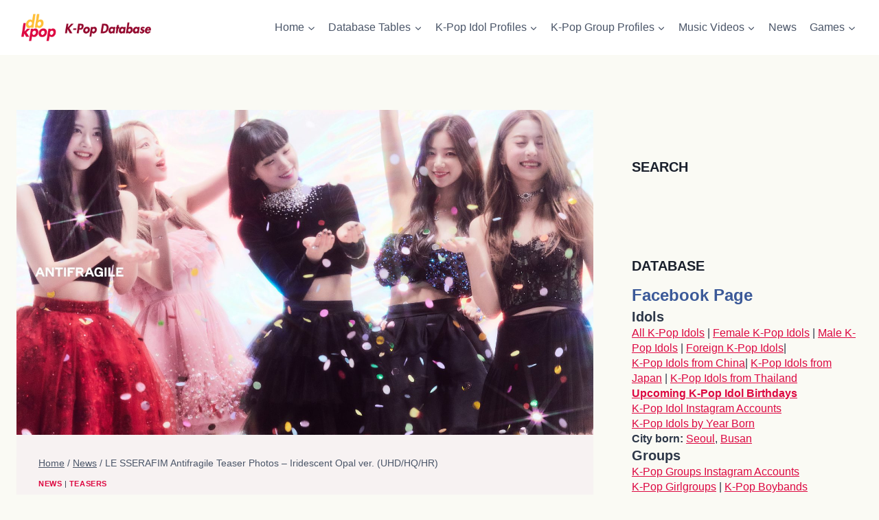

--- FILE ---
content_type: text/html; charset=UTF-8
request_url: https://dbkpop.com/2022/10/18/le-sserafim-antifragile-teaser-photos-iridescent-opal-ver-uhd-hq-hr/
body_size: 39145
content:
<!DOCTYPE html><html lang="en-US" prefix="og: https://ogp.me/ns# fb: http://ogp.me/ns/fb#" class="no-js" itemtype="https://schema.org/Blog" itemscope=""><head><meta charset="UTF-8"/>
<script>var __ezHttpConsent={setByCat:function(src,tagType,attributes,category,force,customSetScriptFn=null){var setScript=function(){if(force||window.ezTcfConsent[category]){if(typeof customSetScriptFn==='function'){customSetScriptFn();}else{var scriptElement=document.createElement(tagType);scriptElement.src=src;attributes.forEach(function(attr){for(var key in attr){if(attr.hasOwnProperty(key)){scriptElement.setAttribute(key,attr[key]);}}});var firstScript=document.getElementsByTagName(tagType)[0];firstScript.parentNode.insertBefore(scriptElement,firstScript);}}};if(force||(window.ezTcfConsent&&window.ezTcfConsent.loaded)){setScript();}else if(typeof getEzConsentData==="function"){getEzConsentData().then(function(ezTcfConsent){if(ezTcfConsent&&ezTcfConsent.loaded){setScript();}else{console.error("cannot get ez consent data");force=true;setScript();}});}else{force=true;setScript();console.error("getEzConsentData is not a function");}},};</script>
<script>var ezTcfConsent=window.ezTcfConsent?window.ezTcfConsent:{loaded:false,store_info:false,develop_and_improve_services:false,measure_ad_performance:false,measure_content_performance:false,select_basic_ads:false,create_ad_profile:false,select_personalized_ads:false,create_content_profile:false,select_personalized_content:false,understand_audiences:false,use_limited_data_to_select_content:false,};function getEzConsentData(){return new Promise(function(resolve){document.addEventListener("ezConsentEvent",function(event){var ezTcfConsent=event.detail.ezTcfConsent;resolve(ezTcfConsent);});});}</script>
<script>if(typeof _setEzCookies!=='function'){function _setEzCookies(ezConsentData){var cookies=window.ezCookieQueue;for(var i=0;i<cookies.length;i++){var cookie=cookies[i];if(ezConsentData&&ezConsentData.loaded&&ezConsentData[cookie.tcfCategory]){document.cookie=cookie.name+"="+cookie.value;}}}}
window.ezCookieQueue=window.ezCookieQueue||[];if(typeof addEzCookies!=='function'){function addEzCookies(arr){window.ezCookieQueue=[...window.ezCookieQueue,...arr];}}
addEzCookies([{name:"ezoab_438994",value:"mod281-c; Path=/; Domain=dbkpop.com; Max-Age=7200",tcfCategory:"store_info",isEzoic:"true",},{name:"ezosuibasgeneris-1",value:"7b87555f-7818-48c4-716d-c4de8ade9b44; Path=/; Domain=dbkpop.com; Expires=Wed, 09 Dec 2026 07:59:56 UTC; Secure; SameSite=None",tcfCategory:"understand_audiences",isEzoic:"true",}]);if(window.ezTcfConsent&&window.ezTcfConsent.loaded){_setEzCookies(window.ezTcfConsent);}else if(typeof getEzConsentData==="function"){getEzConsentData().then(function(ezTcfConsent){if(ezTcfConsent&&ezTcfConsent.loaded){_setEzCookies(window.ezTcfConsent);}else{console.error("cannot get ez consent data");_setEzCookies(window.ezTcfConsent);}});}else{console.error("getEzConsentData is not a function");_setEzCookies(window.ezTcfConsent);}</script><script type="text/javascript" data-ezscrex='false' data-cfasync='false'>window._ezaq = Object.assign({"edge_cache_status":13,"edge_response_time":136,"url":"https://dbkpop.com/2022/10/18/le-sserafim-antifragile-teaser-photos-iridescent-opal-ver-uhd-hq-hr/"}, typeof window._ezaq !== "undefined" ? window._ezaq : {});</script><script type="text/javascript" data-ezscrex='false' data-cfasync='false'>window._ezaq = Object.assign({"ab_test_id":"mod281-c"}, typeof window._ezaq !== "undefined" ? window._ezaq : {});window.__ez=window.__ez||{};window.__ez.tf={};</script><script type="text/javascript" data-ezscrex='false' data-cfasync='false'>window.ezDisableAds = true;</script>
<script data-ezscrex='false' data-cfasync='false' data-pagespeed-no-defer>var __ez=__ez||{};__ez.stms=Date.now();__ez.evt={};__ez.script={};__ez.ck=__ez.ck||{};__ez.template={};__ez.template.isOrig=true;__ez.queue=__ez.queue||function(){var e=0,i=0,t=[],n=!1,o=[],r=[],s=!0,a=function(e,i,n,o,r,s,a){var l=arguments.length>7&&void 0!==arguments[7]?arguments[7]:window,d=this;this.name=e,this.funcName=i,this.parameters=null===n?null:w(n)?n:[n],this.isBlock=o,this.blockedBy=r,this.deleteWhenComplete=s,this.isError=!1,this.isComplete=!1,this.isInitialized=!1,this.proceedIfError=a,this.fWindow=l,this.isTimeDelay=!1,this.process=function(){f("... func = "+e),d.isInitialized=!0,d.isComplete=!0,f("... func.apply: "+e);var i=d.funcName.split("."),n=null,o=this.fWindow||window;i.length>3||(n=3===i.length?o[i[0]][i[1]][i[2]]:2===i.length?o[i[0]][i[1]]:o[d.funcName]),null!=n&&n.apply(null,this.parameters),!0===d.deleteWhenComplete&&delete t[e],!0===d.isBlock&&(f("----- F'D: "+d.name),m())}},l=function(e,i,t,n,o,r,s){var a=arguments.length>7&&void 0!==arguments[7]?arguments[7]:window,l=this;this.name=e,this.path=i,this.async=o,this.defer=r,this.isBlock=t,this.blockedBy=n,this.isInitialized=!1,this.isError=!1,this.isComplete=!1,this.proceedIfError=s,this.fWindow=a,this.isTimeDelay=!1,this.isPath=function(e){return"/"===e[0]&&"/"!==e[1]},this.getSrc=function(e){return void 0!==window.__ezScriptHost&&this.isPath(e)&&"banger.js"!==this.name?window.__ezScriptHost+e:e},this.process=function(){l.isInitialized=!0,f("... file = "+e);var i=this.fWindow?this.fWindow.document:document,t=i.createElement("script");t.src=this.getSrc(this.path),!0===o?t.async=!0:!0===r&&(t.defer=!0),t.onerror=function(){var e={url:window.location.href,name:l.name,path:l.path,user_agent:window.navigator.userAgent};"undefined"!=typeof _ezaq&&(e.pageview_id=_ezaq.page_view_id);var i=encodeURIComponent(JSON.stringify(e)),t=new XMLHttpRequest;t.open("GET","//g.ezoic.net/ezqlog?d="+i,!0),t.send(),f("----- ERR'D: "+l.name),l.isError=!0,!0===l.isBlock&&m()},t.onreadystatechange=t.onload=function(){var e=t.readyState;f("----- F'D: "+l.name),e&&!/loaded|complete/.test(e)||(l.isComplete=!0,!0===l.isBlock&&m())},i.getElementsByTagName("head")[0].appendChild(t)}},d=function(e,i){this.name=e,this.path="",this.async=!1,this.defer=!1,this.isBlock=!1,this.blockedBy=[],this.isInitialized=!0,this.isError=!1,this.isComplete=i,this.proceedIfError=!1,this.isTimeDelay=!1,this.process=function(){}};function c(e,i,n,s,a,d,c,u,f){var m=new l(e,i,n,s,a,d,c,f);!0===u?o[e]=m:r[e]=m,t[e]=m,h(m)}function h(e){!0!==u(e)&&0!=s&&e.process()}function u(e){if(!0===e.isTimeDelay&&!1===n)return f(e.name+" blocked = TIME DELAY!"),!0;if(w(e.blockedBy))for(var i=0;i<e.blockedBy.length;i++){var o=e.blockedBy[i];if(!1===t.hasOwnProperty(o))return f(e.name+" blocked = "+o),!0;if(!0===e.proceedIfError&&!0===t[o].isError)return!1;if(!1===t[o].isComplete)return f(e.name+" blocked = "+o),!0}return!1}function f(e){var i=window.location.href,t=new RegExp("[?&]ezq=([^&#]*)","i").exec(i);"1"===(t?t[1]:null)&&console.debug(e)}function m(){++e>200||(f("let's go"),p(o),p(r))}function p(e){for(var i in e)if(!1!==e.hasOwnProperty(i)){var t=e[i];!0===t.isComplete||u(t)||!0===t.isInitialized||!0===t.isError?!0===t.isError?f(t.name+": error"):!0===t.isComplete?f(t.name+": complete already"):!0===t.isInitialized&&f(t.name+": initialized already"):t.process()}}function w(e){return"[object Array]"==Object.prototype.toString.call(e)}return window.addEventListener("load",(function(){setTimeout((function(){n=!0,f("TDELAY -----"),m()}),5e3)}),!1),{addFile:c,addFileOnce:function(e,i,n,o,r,s,a,l,d){t[e]||c(e,i,n,o,r,s,a,l,d)},addDelayFile:function(e,i){var n=new l(e,i,!1,[],!1,!1,!0);n.isTimeDelay=!0,f(e+" ...  FILE! TDELAY"),r[e]=n,t[e]=n,h(n)},addFunc:function(e,n,s,l,d,c,u,f,m,p){!0===c&&(e=e+"_"+i++);var w=new a(e,n,s,l,d,u,f,p);!0===m?o[e]=w:r[e]=w,t[e]=w,h(w)},addDelayFunc:function(e,i,n){var o=new a(e,i,n,!1,[],!0,!0);o.isTimeDelay=!0,f(e+" ...  FUNCTION! TDELAY"),r[e]=o,t[e]=o,h(o)},items:t,processAll:m,setallowLoad:function(e){s=e},markLoaded:function(e){if(e&&0!==e.length){if(e in t){var i=t[e];!0===i.isComplete?f(i.name+" "+e+": error loaded duplicate"):(i.isComplete=!0,i.isInitialized=!0)}else t[e]=new d(e,!0);f("markLoaded dummyfile: "+t[e].name)}},logWhatsBlocked:function(){for(var e in t)!1!==t.hasOwnProperty(e)&&u(t[e])}}}();__ez.evt.add=function(e,t,n){e.addEventListener?e.addEventListener(t,n,!1):e.attachEvent?e.attachEvent("on"+t,n):e["on"+t]=n()},__ez.evt.remove=function(e,t,n){e.removeEventListener?e.removeEventListener(t,n,!1):e.detachEvent?e.detachEvent("on"+t,n):delete e["on"+t]};__ez.script.add=function(e){var t=document.createElement("script");t.src=e,t.async=!0,t.type="text/javascript",document.getElementsByTagName("head")[0].appendChild(t)};__ez.dot=__ez.dot||{};__ez.queue.addFileOnce('/detroitchicago/boise.js', '/detroitchicago/boise.js?gcb=195-0&cb=5', true, [], true, false, true, false);__ez.queue.addFileOnce('/parsonsmaize/abilene.js', '/parsonsmaize/abilene.js?gcb=195-0&cb=dc112bb7ea', true, [], true, false, true, false);__ez.queue.addFileOnce('/parsonsmaize/mulvane.js', '/parsonsmaize/mulvane.js?gcb=195-0&cb=e75e48eec0', true, ['/parsonsmaize/abilene.js'], true, false, true, false);__ez.queue.addFileOnce('/detroitchicago/birmingham.js', '/detroitchicago/birmingham.js?gcb=195-0&cb=539c47377c', true, ['/parsonsmaize/abilene.js'], true, false, true, false);</script>
<script type="text/javascript">var _ez_send_requests_through_ezoic = true;</script>
<script data-ezscrex="false" type="text/javascript" data-cfasync="false">window._ezaq = Object.assign({"ad_cache_level":0,"adpicker_placement_cnt":0,"ai_placeholder_cache_level":0,"ai_placeholder_placement_cnt":-1,"article_category":"news","author":"dbkpop","domain":"dbkpop.com","domain_id":438994,"ezcache_level":2,"ezcache_skip_code":0,"has_bad_image":0,"has_bad_words":0,"is_sitespeed":0,"lt_cache_level":0,"publish_date":"2022-10-18","response_size":198562,"response_size_orig":192724,"response_time_orig":116,"template_id":5,"url":"https://dbkpop.com/2022/10/18/le-sserafim-antifragile-teaser-photos-iridescent-opal-ver-uhd-hq-hr/","word_count":0,"worst_bad_word_level":0}, typeof window._ezaq !== "undefined" ? window._ezaq : {});__ez.queue.markLoaded('ezaqBaseReady');</script>
<script type='text/javascript' data-ezscrex='false' data-cfasync='false'>
window.ezAnalyticsStatic = true;
window._ez_send_requests_through_ezoic = true;
function analyticsAddScript(script) {
	var ezDynamic = document.createElement('script');
	ezDynamic.type = 'text/javascript';
	ezDynamic.innerHTML = script;
	document.head.appendChild(ezDynamic);
}
function getCookiesWithPrefix() {
    var allCookies = document.cookie.split(';');
    var cookiesWithPrefix = {};

    for (var i = 0; i < allCookies.length; i++) {
        var cookie = allCookies[i].trim();

        for (var j = 0; j < arguments.length; j++) {
            var prefix = arguments[j];
            if (cookie.indexOf(prefix) === 0) {
                var cookieParts = cookie.split('=');
                var cookieName = cookieParts[0];
                var cookieValue = cookieParts.slice(1).join('=');
                cookiesWithPrefix[cookieName] = decodeURIComponent(cookieValue);
                break; // Once matched, no need to check other prefixes
            }
        }
    }

    return cookiesWithPrefix;
}
function productAnalytics() {
	var d = {"pr":[6],"omd5":"659cd1012145e009deee5a7b7b0d0d3e","nar":"risk score"};
	d.u = _ezaq.url;
	d.p = _ezaq.page_view_id;
	d.v = _ezaq.visit_uuid;
	d.ab = _ezaq.ab_test_id;
	d.e = JSON.stringify(_ezaq);
	d.ref = document.referrer;
	d.c = getCookiesWithPrefix('active_template', 'ez', 'lp_');
	if(typeof ez_utmParams !== 'undefined') {
		d.utm = ez_utmParams;
	}

	var dataText = JSON.stringify(d);
	var xhr = new XMLHttpRequest();
	xhr.open('POST','//g.ezoic.net/ezais/analytics?cb=1', true);
	xhr.onload = function () {
		if (xhr.status!=200) {
            return;
		}

        if(document.readyState !== 'loading') {
            analyticsAddScript(xhr.response);
            return;
        }

        var eventFunc = function() {
            if(document.readyState === 'loading') {
                return;
            }
            document.removeEventListener('readystatechange', eventFunc, false);
            analyticsAddScript(xhr.response);
        };

        document.addEventListener('readystatechange', eventFunc, false);
	};
	xhr.setRequestHeader('Content-Type','text/plain');
	xhr.send(dataText);
}
__ez.queue.addFunc("productAnalytics", "productAnalytics", null, true, ['ezaqBaseReady'], false, false, false, true);
</script><base href="https://dbkpop.com/2022/10/18/le-sserafim-antifragile-teaser-photos-iridescent-opal-ver-uhd-hq-hr/"/><script data-no-optimize="1">var litespeed_docref=sessionStorage.getItem("litespeed_docref");litespeed_docref&&(Object.defineProperty(document,"referrer",{get:function(){return litespeed_docref}}),sessionStorage.removeItem("litespeed_docref"));</script> <meta name="viewport" content="width=device-width, initial-scale=1, minimum-scale=1"/> <script type="litespeed/javascript">window.koko_analytics={"url":"https:\/\/dbkpop.com\/wp-admin\/admin-ajax.php?action=koko_analytics_collect","site_url":"https:\/\/dbkpop.com","post_id":48791,"use_cookie":1,"cookie_path":"\/"}</script> <style>img:is([sizes="auto" i], [sizes^="auto," i]) { contain-intrinsic-size: 3000px 1500px }</style> <script type="litespeed/javascript">var trackScrolling=!1;var trackScrollingPercentage=!1;var ScrollingPercentageNumber=25;var stLogInterval=10*1000;var cutOffTime=900;var trackNoEvents=!1;var trackNoMaxTime=!1;var docTitle='LE SSERAFIM Antifragile Teaser Photos – Iridescent Opal ver. (UHD/HQ/HR)'</script> <title>LE SSERAFIM Antifragile Teaser Photos – Iridescent Opal ver. (UHD/HQ/HR) - K-Pop Database / dbkpop.com</title><meta name="description" content="LE SSERAFIM made their 1st comeback on October 17, 2022 titled ANTIFRAGILE, their 2nd mini album."/><meta name="robots" content="follow, index, max-snippet:-1, max-video-preview:-1, max-image-preview:large"/><link rel="canonical" href="https://dbkpop.com/2022/10/18/le-sserafim-antifragile-teaser-photos-iridescent-opal-ver-uhd-hq-hr/"/><meta property="og:locale" content="en_US"/><meta property="og:type" content="article"/><meta property="og:title" content="LE SSERAFIM Antifragile Teaser Photos – Iridescent Opal ver. (UHD/HQ/HR) - K-Pop Database / dbkpop.com"/><meta property="og:description" content="LE SSERAFIM made their 1st comeback on October 17, 2022 titled ANTIFRAGILE, their 2nd mini album."/><meta property="og:url" content="https://dbkpop.com/2022/10/18/le-sserafim-antifragile-teaser-photos-iridescent-opal-ver-uhd-hq-hr/"/><meta property="og:site_name" content="K-Pop Database"/><meta property="article:publisher" content="https://www.facebook.com/kpopdatabase/"/><meta property="article:tag" content="LE SSERAFIM"/><meta property="article:section" content="News"/><meta property="og:image" content="https://dbkpop.com/wp-content/uploads/2022/10/le_sserafim_antifragile_teaser_frozen_iridescent_opal_all_group_1-2000x1333.jpg"/><meta property="og:image:secure_url" content="https://dbkpop.com/wp-content/uploads/2022/10/le_sserafim_antifragile_teaser_frozen_iridescent_opal_all_group_1-2000x1333.jpg"/><meta property="og:image:width" content="1600"/><meta property="og:image:height" content="1066"/><meta property="og:image:alt" content="LE SSERAFIM Antifragile Teaser - Iridescent Opal Ver. Group"/><meta property="og:image:type" content="image/jpeg"/><meta property="article:published_time" content="2022-10-18T17:58:33+00:00"/><meta name="twitter:card" content="summary_large_image"/><meta name="twitter:title" content="LE SSERAFIM Antifragile Teaser Photos – Iridescent Opal ver. (UHD/HQ/HR) - K-Pop Database / dbkpop.com"/><meta name="twitter:description" content="LE SSERAFIM made their 1st comeback on October 17, 2022 titled ANTIFRAGILE, their 2nd mini album."/><meta name="twitter:image" content="https://dbkpop.com/wp-content/uploads/2022/10/le_sserafim_antifragile_teaser_frozen_iridescent_opal_all_group_1-2000x1333.jpg"/><meta name="twitter:label1" content="Written by"/><meta name="twitter:data1" content="dbkpop"/><meta name="twitter:label2" content="Time to read"/><meta name="twitter:data2" content="Less than a minute"/> <script type="application/ld+json" class="rank-math-schema-pro">{"@context":"https://schema.org","@graph":[{"@type":["EntertainmentBusiness","Organization"],"@id":"https://dbkpop.com/#organization","name":"dbkpop.com","url":"http://dbkpop.com","sameAs":["https://www.facebook.com/kpopdatabase/"],"logo":{"@type":"ImageObject","@id":"https://dbkpop.com/#logo","url":"http://dbkpop.com/wp-content/uploads/2018/04/dbkpopheader.png","contentUrl":"http://dbkpop.com/wp-content/uploads/2018/04/dbkpopheader.png","caption":"K-Pop Database","inLanguage":"en-US","width":"300","height":"80"},"openingHours":["Monday,Tuesday,Wednesday,Thursday,Friday,Saturday,Sunday 09:00-17:00"],"image":{"@id":"https://dbkpop.com/#logo"}},{"@type":"WebSite","@id":"https://dbkpop.com/#website","url":"https://dbkpop.com","name":"K-Pop Database","publisher":{"@id":"https://dbkpop.com/#organization"},"inLanguage":"en-US"},{"@type":"ImageObject","@id":"https://dbkpop.com/wp-content/uploads/2022/10/le_sserafim_antifragile_teaser_frozen_iridescent_opal_all_group_1.jpg","url":"https://dbkpop.com/wp-content/uploads/2022/10/le_sserafim_antifragile_teaser_frozen_iridescent_opal_all_group_1.jpg","width":"4500","height":"3000","caption":"LE SSERAFIM Antifragile Teaser - Iridescent Opal Ver. Group","inLanguage":"en-US"},{"@type":"WebPage","@id":"https://dbkpop.com/2022/10/18/le-sserafim-antifragile-teaser-photos-iridescent-opal-ver-uhd-hq-hr/#webpage","url":"https://dbkpop.com/2022/10/18/le-sserafim-antifragile-teaser-photos-iridescent-opal-ver-uhd-hq-hr/","name":"LE SSERAFIM Antifragile Teaser Photos \u2013 Iridescent Opal ver. (UHD/HQ/HR) - K-Pop Database / dbkpop.com","datePublished":"2022-10-18T17:58:33+00:00","dateModified":"2022-10-18T17:58:33+00:00","isPartOf":{"@id":"https://dbkpop.com/#website"},"primaryImageOfPage":{"@id":"https://dbkpop.com/wp-content/uploads/2022/10/le_sserafim_antifragile_teaser_frozen_iridescent_opal_all_group_1.jpg"},"inLanguage":"en-US"},{"@type":"Person","@id":"https://dbkpop.com/2022/10/18/le-sserafim-antifragile-teaser-photos-iridescent-opal-ver-uhd-hq-hr/#author","name":"dbkpop","image":{"@type":"ImageObject","@id":"http://dbkpop.com/wp-content/forum-avatars/1/cf217b6c859a3cd7b3c78a815baa4a62.jpg","url":"http://dbkpop.com/wp-content/forum-avatars/1/cf217b6c859a3cd7b3c78a815baa4a62.jpg","caption":"dbkpop","inLanguage":"en-US"},"worksFor":{"@id":"https://dbkpop.com/#organization"}},{"@type":"NewsArticle","headline":"LE SSERAFIM Antifragile Teaser Photos \u2013 Iridescent Opal ver. (UHD/HQ/HR) - K-Pop Database / dbkpop.com","keywords":"LE SSERAFIM Antifragile Teaser Photos","datePublished":"2022-10-18T17:58:33+00:00","dateModified":"2022-10-18T17:58:33+00:00","author":{"@id":"https://dbkpop.com/2022/10/18/le-sserafim-antifragile-teaser-photos-iridescent-opal-ver-uhd-hq-hr/#author","name":"dbkpop"},"publisher":{"@id":"https://dbkpop.com/#organization"},"description":"LE SSERAFIM made their 1st comeback on October 17, 2022 titled ANTIFRAGILE, their 2nd mini album.","copyrightYear":"2022","copyrightHolder":{"@id":"https://dbkpop.com/#organization"},"name":"LE SSERAFIM Antifragile Teaser Photos \u2013 Iridescent Opal ver. (UHD/HQ/HR) - K-Pop Database / dbkpop.com","@id":"https://dbkpop.com/2022/10/18/le-sserafim-antifragile-teaser-photos-iridescent-opal-ver-uhd-hq-hr/#richSnippet","isPartOf":{"@id":"https://dbkpop.com/2022/10/18/le-sserafim-antifragile-teaser-photos-iridescent-opal-ver-uhd-hq-hr/#webpage"},"image":{"@id":"https://dbkpop.com/wp-content/uploads/2022/10/le_sserafim_antifragile_teaser_frozen_iridescent_opal_all_group_1.jpg"},"inLanguage":"en-US","mainEntityOfPage":{"@id":"https://dbkpop.com/2022/10/18/le-sserafim-antifragile-teaser-photos-iridescent-opal-ver-uhd-hq-hr/#webpage"}}]}</script>  <script type="litespeed/javascript">document.documentElement.classList.remove('no-js')</script> <script id="dbkpo-ready" type="litespeed/javascript">window.advanced_ads_ready=function(e,a){a=a||"complete";var d=function(e){return"interactive"===a?"loading"!==e:"complete"===e};d(document.readyState)?e():document.addEventListener("readystatechange",(function(a){d(a.target.readyState)&&e()}),{once:"interactive"===a})},window.advanced_ads_ready_queue=window.advanced_ads_ready_queue||[]</script> <script type="litespeed/javascript">document.addEventListener('aagam_empty_slot',function(ev){const div=document.getElementById(ev.detail);if(!div){return}
const prefix='dbkpo-',wrapper=div.closest('[id^="'+prefix+'"]');if(!wrapper){return}
if(wrapper.classList.contains(prefix+'sticky')||wrapper.classList.contains(prefix+'layer')){return}
wrapper.style.display='none'})</script> <link data-optimized="2" rel="stylesheet" href="https://dbkpop.com/wp-content/litespeed/css/feb8bcc9f7a1f72fd45848e3e4cf2702.css?ver=b3c39"/><style id="classic-theme-styles-inline-css">/*! This file is auto-generated */
.wp-block-button__link{color:#fff;background-color:#32373c;border-radius:9999px;box-shadow:none;text-decoration:none;padding:calc(.667em + 2px) calc(1.333em + 2px);font-size:1.125em}.wp-block-file__button{background:#32373c;color:#fff;text-decoration:none}</style><style id="global-styles-inline-css">:root{--wp--preset--aspect-ratio--square: 1;--wp--preset--aspect-ratio--4-3: 4/3;--wp--preset--aspect-ratio--3-4: 3/4;--wp--preset--aspect-ratio--3-2: 3/2;--wp--preset--aspect-ratio--2-3: 2/3;--wp--preset--aspect-ratio--16-9: 16/9;--wp--preset--aspect-ratio--9-16: 9/16;--wp--preset--color--black: #000000;--wp--preset--color--cyan-bluish-gray: #abb8c3;--wp--preset--color--white: #ffffff;--wp--preset--color--pale-pink: #f78da7;--wp--preset--color--vivid-red: #cf2e2e;--wp--preset--color--luminous-vivid-orange: #ff6900;--wp--preset--color--luminous-vivid-amber: #fcb900;--wp--preset--color--light-green-cyan: #7bdcb5;--wp--preset--color--vivid-green-cyan: #00d084;--wp--preset--color--pale-cyan-blue: #8ed1fc;--wp--preset--color--vivid-cyan-blue: #0693e3;--wp--preset--color--vivid-purple: #9b51e0;--wp--preset--color--theme-palette-1: var(--global-palette1);--wp--preset--color--theme-palette-2: var(--global-palette2);--wp--preset--color--theme-palette-3: var(--global-palette3);--wp--preset--color--theme-palette-4: var(--global-palette4);--wp--preset--color--theme-palette-5: var(--global-palette5);--wp--preset--color--theme-palette-6: var(--global-palette6);--wp--preset--color--theme-palette-7: var(--global-palette7);--wp--preset--color--theme-palette-8: var(--global-palette8);--wp--preset--color--theme-palette-9: var(--global-palette9);--wp--preset--gradient--vivid-cyan-blue-to-vivid-purple: linear-gradient(135deg,rgba(6,147,227,1) 0%,rgb(155,81,224) 100%);--wp--preset--gradient--light-green-cyan-to-vivid-green-cyan: linear-gradient(135deg,rgb(122,220,180) 0%,rgb(0,208,130) 100%);--wp--preset--gradient--luminous-vivid-amber-to-luminous-vivid-orange: linear-gradient(135deg,rgba(252,185,0,1) 0%,rgba(255,105,0,1) 100%);--wp--preset--gradient--luminous-vivid-orange-to-vivid-red: linear-gradient(135deg,rgba(255,105,0,1) 0%,rgb(207,46,46) 100%);--wp--preset--gradient--very-light-gray-to-cyan-bluish-gray: linear-gradient(135deg,rgb(238,238,238) 0%,rgb(169,184,195) 100%);--wp--preset--gradient--cool-to-warm-spectrum: linear-gradient(135deg,rgb(74,234,220) 0%,rgb(151,120,209) 20%,rgb(207,42,186) 40%,rgb(238,44,130) 60%,rgb(251,105,98) 80%,rgb(254,248,76) 100%);--wp--preset--gradient--blush-light-purple: linear-gradient(135deg,rgb(255,206,236) 0%,rgb(152,150,240) 100%);--wp--preset--gradient--blush-bordeaux: linear-gradient(135deg,rgb(254,205,165) 0%,rgb(254,45,45) 50%,rgb(107,0,62) 100%);--wp--preset--gradient--luminous-dusk: linear-gradient(135deg,rgb(255,203,112) 0%,rgb(199,81,192) 50%,rgb(65,88,208) 100%);--wp--preset--gradient--pale-ocean: linear-gradient(135deg,rgb(255,245,203) 0%,rgb(182,227,212) 50%,rgb(51,167,181) 100%);--wp--preset--gradient--electric-grass: linear-gradient(135deg,rgb(202,248,128) 0%,rgb(113,206,126) 100%);--wp--preset--gradient--midnight: linear-gradient(135deg,rgb(2,3,129) 0%,rgb(40,116,252) 100%);--wp--preset--font-size--small: var(--global-font-size-small);--wp--preset--font-size--medium: var(--global-font-size-medium);--wp--preset--font-size--large: var(--global-font-size-large);--wp--preset--font-size--x-large: 42px;--wp--preset--font-size--larger: var(--global-font-size-larger);--wp--preset--font-size--xxlarge: var(--global-font-size-xxlarge);--wp--preset--spacing--20: 0.44rem;--wp--preset--spacing--30: 0.67rem;--wp--preset--spacing--40: 1rem;--wp--preset--spacing--50: 1.5rem;--wp--preset--spacing--60: 2.25rem;--wp--preset--spacing--70: 3.38rem;--wp--preset--spacing--80: 5.06rem;--wp--preset--shadow--natural: 6px 6px 9px rgba(0, 0, 0, 0.2);--wp--preset--shadow--deep: 12px 12px 50px rgba(0, 0, 0, 0.4);--wp--preset--shadow--sharp: 6px 6px 0px rgba(0, 0, 0, 0.2);--wp--preset--shadow--outlined: 6px 6px 0px -3px rgba(255, 255, 255, 1), 6px 6px rgba(0, 0, 0, 1);--wp--preset--shadow--crisp: 6px 6px 0px rgba(0, 0, 0, 1);}:where(.is-layout-flex){gap: 0.5em;}:where(.is-layout-grid){gap: 0.5em;}body .is-layout-flex{display: flex;}.is-layout-flex{flex-wrap: wrap;align-items: center;}.is-layout-flex > :is(*, div){margin: 0;}body .is-layout-grid{display: grid;}.is-layout-grid > :is(*, div){margin: 0;}:where(.wp-block-columns.is-layout-flex){gap: 2em;}:where(.wp-block-columns.is-layout-grid){gap: 2em;}:where(.wp-block-post-template.is-layout-flex){gap: 1.25em;}:where(.wp-block-post-template.is-layout-grid){gap: 1.25em;}.has-black-color{color: var(--wp--preset--color--black) !important;}.has-cyan-bluish-gray-color{color: var(--wp--preset--color--cyan-bluish-gray) !important;}.has-white-color{color: var(--wp--preset--color--white) !important;}.has-pale-pink-color{color: var(--wp--preset--color--pale-pink) !important;}.has-vivid-red-color{color: var(--wp--preset--color--vivid-red) !important;}.has-luminous-vivid-orange-color{color: var(--wp--preset--color--luminous-vivid-orange) !important;}.has-luminous-vivid-amber-color{color: var(--wp--preset--color--luminous-vivid-amber) !important;}.has-light-green-cyan-color{color: var(--wp--preset--color--light-green-cyan) !important;}.has-vivid-green-cyan-color{color: var(--wp--preset--color--vivid-green-cyan) !important;}.has-pale-cyan-blue-color{color: var(--wp--preset--color--pale-cyan-blue) !important;}.has-vivid-cyan-blue-color{color: var(--wp--preset--color--vivid-cyan-blue) !important;}.has-vivid-purple-color{color: var(--wp--preset--color--vivid-purple) !important;}.has-black-background-color{background-color: var(--wp--preset--color--black) !important;}.has-cyan-bluish-gray-background-color{background-color: var(--wp--preset--color--cyan-bluish-gray) !important;}.has-white-background-color{background-color: var(--wp--preset--color--white) !important;}.has-pale-pink-background-color{background-color: var(--wp--preset--color--pale-pink) !important;}.has-vivid-red-background-color{background-color: var(--wp--preset--color--vivid-red) !important;}.has-luminous-vivid-orange-background-color{background-color: var(--wp--preset--color--luminous-vivid-orange) !important;}.has-luminous-vivid-amber-background-color{background-color: var(--wp--preset--color--luminous-vivid-amber) !important;}.has-light-green-cyan-background-color{background-color: var(--wp--preset--color--light-green-cyan) !important;}.has-vivid-green-cyan-background-color{background-color: var(--wp--preset--color--vivid-green-cyan) !important;}.has-pale-cyan-blue-background-color{background-color: var(--wp--preset--color--pale-cyan-blue) !important;}.has-vivid-cyan-blue-background-color{background-color: var(--wp--preset--color--vivid-cyan-blue) !important;}.has-vivid-purple-background-color{background-color: var(--wp--preset--color--vivid-purple) !important;}.has-black-border-color{border-color: var(--wp--preset--color--black) !important;}.has-cyan-bluish-gray-border-color{border-color: var(--wp--preset--color--cyan-bluish-gray) !important;}.has-white-border-color{border-color: var(--wp--preset--color--white) !important;}.has-pale-pink-border-color{border-color: var(--wp--preset--color--pale-pink) !important;}.has-vivid-red-border-color{border-color: var(--wp--preset--color--vivid-red) !important;}.has-luminous-vivid-orange-border-color{border-color: var(--wp--preset--color--luminous-vivid-orange) !important;}.has-luminous-vivid-amber-border-color{border-color: var(--wp--preset--color--luminous-vivid-amber) !important;}.has-light-green-cyan-border-color{border-color: var(--wp--preset--color--light-green-cyan) !important;}.has-vivid-green-cyan-border-color{border-color: var(--wp--preset--color--vivid-green-cyan) !important;}.has-pale-cyan-blue-border-color{border-color: var(--wp--preset--color--pale-cyan-blue) !important;}.has-vivid-cyan-blue-border-color{border-color: var(--wp--preset--color--vivid-cyan-blue) !important;}.has-vivid-purple-border-color{border-color: var(--wp--preset--color--vivid-purple) !important;}.has-vivid-cyan-blue-to-vivid-purple-gradient-background{background: var(--wp--preset--gradient--vivid-cyan-blue-to-vivid-purple) !important;}.has-light-green-cyan-to-vivid-green-cyan-gradient-background{background: var(--wp--preset--gradient--light-green-cyan-to-vivid-green-cyan) !important;}.has-luminous-vivid-amber-to-luminous-vivid-orange-gradient-background{background: var(--wp--preset--gradient--luminous-vivid-amber-to-luminous-vivid-orange) !important;}.has-luminous-vivid-orange-to-vivid-red-gradient-background{background: var(--wp--preset--gradient--luminous-vivid-orange-to-vivid-red) !important;}.has-very-light-gray-to-cyan-bluish-gray-gradient-background{background: var(--wp--preset--gradient--very-light-gray-to-cyan-bluish-gray) !important;}.has-cool-to-warm-spectrum-gradient-background{background: var(--wp--preset--gradient--cool-to-warm-spectrum) !important;}.has-blush-light-purple-gradient-background{background: var(--wp--preset--gradient--blush-light-purple) !important;}.has-blush-bordeaux-gradient-background{background: var(--wp--preset--gradient--blush-bordeaux) !important;}.has-luminous-dusk-gradient-background{background: var(--wp--preset--gradient--luminous-dusk) !important;}.has-pale-ocean-gradient-background{background: var(--wp--preset--gradient--pale-ocean) !important;}.has-electric-grass-gradient-background{background: var(--wp--preset--gradient--electric-grass) !important;}.has-midnight-gradient-background{background: var(--wp--preset--gradient--midnight) !important;}.has-small-font-size{font-size: var(--wp--preset--font-size--small) !important;}.has-medium-font-size{font-size: var(--wp--preset--font-size--medium) !important;}.has-large-font-size{font-size: var(--wp--preset--font-size--large) !important;}.has-x-large-font-size{font-size: var(--wp--preset--font-size--x-large) !important;}
:where(.wp-block-post-template.is-layout-flex){gap: 1.25em;}:where(.wp-block-post-template.is-layout-grid){gap: 1.25em;}
:where(.wp-block-columns.is-layout-flex){gap: 2em;}:where(.wp-block-columns.is-layout-grid){gap: 2em;}
:root :where(.wp-block-pullquote){font-size: 1.5em;line-height: 1.6;}</style><style id="dcl-front-style-dummy-inline-css">#dcl_btn_container{text-align: center;margin-top:10px;margin-bottom:10px}</style><style id="kadence-global-inline-css">/* Kadence Base CSS */
:root{--global-palette1:#dd0841;--global-palette2:#93082f;--global-palette3:#1A202C;--global-palette4:#2D3748;--global-palette5:#4A5568;--global-palette6:#718096;--global-palette7:#EDF2F7;--global-palette8:#fafaf4;--global-palette9:#f7f2f2;--global-palette9rgb:247, 242, 242;--global-palette-highlight:var(--global-palette1);--global-palette-highlight-alt:var(--global-palette2);--global-palette-highlight-alt2:var(--global-palette9);--global-palette-btn-bg:var(--global-palette1);--global-palette-btn-bg-hover:var(--global-palette2);--global-palette-btn:var(--global-palette9);--global-palette-btn-hover:var(--global-palette9);--global-body-font-family:'DM Sans', sans-serif;--global-heading-font-family:inherit;--global-primary-nav-font-family:inherit;--global-fallback-font:sans-serif;--global-display-fallback-font:sans-serif;--global-content-width:1600px;--global-content-narrow-width:842px;--global-content-edge-padding:1.5rem;--global-content-boxed-padding:2rem;--global-calc-content-width:calc(1600px - var(--global-content-edge-padding) - var(--global-content-edge-padding) );--wp--style--global--content-size:var(--global-calc-content-width);}.wp-site-blocks{--global-vw:calc( 100vw - ( 0.5 * var(--scrollbar-offset)));}body{background:var(--global-palette8);}body, input, select, optgroup, textarea{font-style:normal;font-weight:normal;font-size:16px;line-height:1.4;font-family:var(--global-body-font-family);color:var(--global-palette4);}.content-bg, body.content-style-unboxed .site{background:var(--global-palette9);}h1,h2,h3,h4,h5,h6{font-family:var(--global-heading-font-family);}h1{font-weight:700;font-size:32px;line-height:1.5;color:var(--global-palette3);}h2{font-weight:700;font-size:28px;line-height:1.5;color:var(--global-palette3);}h3{font-style:normal;font-weight:700;font-size:24px;line-height:1.5;color:var(--global-palette3);}h4{font-style:normal;font-weight:700;font-size:20px;line-height:1.3;color:var(--global-palette4);}h5{font-style:normal;font-weight:700;font-size:18px;line-height:1.5;color:var(--global-palette4);}h6{font-style:normal;font-weight:700;font-size:16px;line-height:1.5;color:var(--global-palette5);}.entry-hero .kadence-breadcrumbs{max-width:1600px;}.site-container, .site-header-row-layout-contained, .site-footer-row-layout-contained, .entry-hero-layout-contained, .comments-area, .alignfull > .wp-block-cover__inner-container, .alignwide > .wp-block-cover__inner-container{max-width:var(--global-content-width);}.content-width-narrow .content-container.site-container, .content-width-narrow .hero-container.site-container{max-width:var(--global-content-narrow-width);}@media all and (min-width: 1830px){.wp-site-blocks .content-container  .alignwide{margin-left:-115px;margin-right:-115px;width:unset;max-width:unset;}}@media all and (min-width: 1102px){.content-width-narrow .wp-site-blocks .content-container .alignwide{margin-left:-130px;margin-right:-130px;width:unset;max-width:unset;}}.content-style-boxed .wp-site-blocks .entry-content .alignwide{margin-left:calc( -1 * var( --global-content-boxed-padding ) );margin-right:calc( -1 * var( --global-content-boxed-padding ) );}.content-area{margin-top:5rem;margin-bottom:5rem;}@media all and (max-width: 1024px){.content-area{margin-top:3rem;margin-bottom:3rem;}}@media all and (max-width: 767px){.content-area{margin-top:2rem;margin-bottom:2rem;}}@media all and (max-width: 1024px){:root{--global-content-boxed-padding:2rem;}}@media all and (max-width: 767px){:root{--global-content-boxed-padding:1.5rem;}}.entry-content-wrap{padding:2rem;}@media all and (max-width: 1024px){.entry-content-wrap{padding:2rem;}}@media all and (max-width: 767px){.entry-content-wrap{padding:1.5rem;}}.entry.single-entry{box-shadow:0px 15px 15px -10px rgba(0,0,0,0.05);}.entry.loop-entry{box-shadow:0px 15px 15px -10px rgba(0,0,0,0.05);}.loop-entry .entry-content-wrap{padding:2rem;}@media all and (max-width: 1024px){.loop-entry .entry-content-wrap{padding:2rem;}}@media all and (max-width: 767px){.loop-entry .entry-content-wrap{padding:1.5rem;}}.primary-sidebar.widget-area .widget{margin-bottom:1.5em;color:var(--global-palette4);}.primary-sidebar.widget-area .widget-title{font-weight:700;font-size:20px;line-height:1.5;color:var(--global-palette3);}button, .button, .wp-block-button__link, input[type="button"], input[type="reset"], input[type="submit"], .fl-button, .elementor-button-wrapper .elementor-button{box-shadow:0px 0px 0px -7px rgba(0,0,0,0);}button:hover, button:focus, button:active, .button:hover, .button:focus, .button:active, .wp-block-button__link:hover, .wp-block-button__link:focus, .wp-block-button__link:active, input[type="button"]:hover, input[type="button"]:focus, input[type="button"]:active, input[type="reset"]:hover, input[type="reset"]:focus, input[type="reset"]:active, input[type="submit"]:hover, input[type="submit"]:focus, input[type="submit"]:active, .elementor-button-wrapper .elementor-button:hover, .elementor-button-wrapper .elementor-button:focus, .elementor-button-wrapper .elementor-button:active{box-shadow:0px 15px 25px -7px rgba(0,0,0,0.1);}.kb-button.kb-btn-global-outline.kb-btn-global-inherit{padding-top:calc(px - 2px);padding-right:calc(px - 2px);padding-bottom:calc(px - 2px);padding-left:calc(px - 2px);}@media all and (min-width: 1025px){.transparent-header .entry-hero .entry-hero-container-inner{padding-top:80px;}}@media all and (max-width: 1024px){.mobile-transparent-header .entry-hero .entry-hero-container-inner{padding-top:80px;}}@media all and (max-width: 767px){.mobile-transparent-header .entry-hero .entry-hero-container-inner{padding-top:80px;}}.entry-hero.post-hero-section .entry-header{min-height:200px;}
/* Kadence Header CSS */
@media all and (max-width: 1024px){.mobile-transparent-header #masthead{position:absolute;left:0px;right:0px;z-index:100;}.kadence-scrollbar-fixer.mobile-transparent-header #masthead{right:var(--scrollbar-offset,0);}.mobile-transparent-header #masthead, .mobile-transparent-header .site-top-header-wrap .site-header-row-container-inner, .mobile-transparent-header .site-main-header-wrap .site-header-row-container-inner, .mobile-transparent-header .site-bottom-header-wrap .site-header-row-container-inner{background:transparent;}.site-header-row-tablet-layout-fullwidth, .site-header-row-tablet-layout-standard{padding:0px;}}@media all and (min-width: 1025px){.transparent-header #masthead{position:absolute;left:0px;right:0px;z-index:100;}.transparent-header.kadence-scrollbar-fixer #masthead{right:var(--scrollbar-offset,0);}.transparent-header #masthead, .transparent-header .site-top-header-wrap .site-header-row-container-inner, .transparent-header .site-main-header-wrap .site-header-row-container-inner, .transparent-header .site-bottom-header-wrap .site-header-row-container-inner{background:transparent;}}.site-branding a.brand img{max-width:200px;}.site-branding a.brand img.svg-logo-image{width:200px;}.site-branding{padding:0px 0px 0px 0px;}#masthead, #masthead .kadence-sticky-header.item-is-fixed:not(.item-at-start):not(.site-header-row-container):not(.site-main-header-wrap), #masthead .kadence-sticky-header.item-is-fixed:not(.item-at-start) > .site-header-row-container-inner{background:#ffffff;}.site-main-header-inner-wrap{min-height:80px;}.header-navigation[class*="header-navigation-style-underline"] .header-menu-container.primary-menu-container>ul>li>a:after{width:calc( 100% - 1.2em);}.main-navigation .primary-menu-container > ul > li.menu-item > a{padding-left:calc(1.2em / 2);padding-right:calc(1.2em / 2);padding-top:0.6em;padding-bottom:0.6em;color:var(--global-palette5);}.main-navigation .primary-menu-container > ul > li.menu-item .dropdown-nav-special-toggle{right:calc(1.2em / 2);}.main-navigation .primary-menu-container > ul > li.menu-item > a:hover{color:var(--global-palette-highlight);}.main-navigation .primary-menu-container > ul > li.menu-item.current-menu-item > a{color:var(--global-palette3);}.header-navigation .header-menu-container ul ul.sub-menu, .header-navigation .header-menu-container ul ul.submenu{background:var(--global-palette3);box-shadow:0px 2px 13px 0px rgba(0,0,0,0.1);}.header-navigation .header-menu-container ul ul li.menu-item, .header-menu-container ul.menu > li.kadence-menu-mega-enabled > ul > li.menu-item > a{border-bottom:1px solid rgba(255,255,255,0.1);}.header-navigation .header-menu-container ul ul li.menu-item > a{width:200px;padding-top:1em;padding-bottom:1em;color:var(--global-palette8);font-size:12px;}.header-navigation .header-menu-container ul ul li.menu-item > a:hover{color:var(--global-palette9);background:var(--global-palette4);}.header-navigation .header-menu-container ul ul li.menu-item.current-menu-item > a{color:var(--global-palette9);background:var(--global-palette4);}.mobile-toggle-open-container .menu-toggle-open, .mobile-toggle-open-container .menu-toggle-open:focus{color:var(--global-palette5);padding:0.4em 0.6em 0.4em 0.6em;font-size:14px;}.mobile-toggle-open-container .menu-toggle-open.menu-toggle-style-bordered{border:1px solid currentColor;}.mobile-toggle-open-container .menu-toggle-open .menu-toggle-icon{font-size:20px;}.mobile-toggle-open-container .menu-toggle-open:hover, .mobile-toggle-open-container .menu-toggle-open:focus-visible{color:var(--global-palette-highlight);}.mobile-navigation ul li{font-size:14px;}.mobile-navigation ul li a{padding-top:1em;padding-bottom:1em;}.mobile-navigation ul li > a, .mobile-navigation ul li.menu-item-has-children > .drawer-nav-drop-wrap{color:var(--global-palette8);}.mobile-navigation ul li.current-menu-item > a, .mobile-navigation ul li.current-menu-item.menu-item-has-children > .drawer-nav-drop-wrap{color:var(--global-palette-highlight);}.mobile-navigation ul li.menu-item-has-children .drawer-nav-drop-wrap, .mobile-navigation ul li:not(.menu-item-has-children) a{border-bottom:1px solid rgba(255,255,255,0.1);}.mobile-navigation:not(.drawer-navigation-parent-toggle-true) ul li.menu-item-has-children .drawer-nav-drop-wrap button{border-left:1px solid rgba(255,255,255,0.1);}#mobile-drawer .drawer-header .drawer-toggle{padding:0.6em 0.15em 0.6em 0.15em;font-size:24px;}
/* Kadence Footer CSS */
.site-top-footer-inner-wrap{padding-top:30px;padding-bottom:30px;grid-column-gap:30px;grid-row-gap:30px;}.site-top-footer-inner-wrap .widget{margin-bottom:30px;}.site-top-footer-inner-wrap .site-footer-section:not(:last-child):after{right:calc(-30px / 2);}.site-bottom-footer-inner-wrap{padding-top:30px;padding-bottom:30px;grid-column-gap:30px;}.site-bottom-footer-inner-wrap .widget{margin-bottom:30px;}.site-bottom-footer-inner-wrap .site-footer-section:not(:last-child):after{right:calc(-30px / 2);}</style> <script id="jquery-core-js-extra" type="litespeed/javascript">var SDT_DATA={"ajaxurl":"https:\/\/dbkpop.com\/wp-admin\/admin-ajax.php","siteUrl":"https:\/\/dbkpop.com\/","pluginsUrl":"https:\/\/dbkpop.com\/wp-content\/plugins","isAdmin":""}</script> <script type="litespeed/javascript" data-src="https://dbkpop.com/wp-includes/js/jquery/jquery.min.js" id="jquery-core-js"></script> <script id="ultimate-post-list-js-extra" type="litespeed/javascript">var upl_vars={"upl_nonce":"f99d2e38c3","ajaxurl":"https:\/\/dbkpop.com\/wp-admin\/admin-ajax.php"}</script> <script id="advanced-ads-advanced-js-js-extra" type="litespeed/javascript">var advads_options={"blog_id":"1","privacy":{"enabled":!0,"custom-cookie-name":"","custom-cookie-value":"","consent-method":"iab_tcf_20","state":"unknown"}}</script> <script id="quotescollection-js-extra" type="litespeed/javascript">var quotescollectionAjax={"ajaxUrl":"https:\/\/dbkpop.com\/wp-admin\/admin-ajax.php","nonce":"00492c3e55","nextQuote":"Next quote \u00bb","loading":"Loading...","error":"Error getting quote","autoRefreshMax":"20","autoRefreshCount":"0"}</script> <script id="advanced_ads_pro/visitor_conditions-js-extra" type="litespeed/javascript">var advanced_ads_pro_visitor_conditions={"referrer_cookie_name":"advanced_ads_pro_visitor_referrer","referrer_exdays":"365","page_impr_cookie_name":"advanced_ads_page_impressions","page_impr_exdays":"3650"}</script> <script></script><link rel="https://api.w.org/" href="https://dbkpop.com/wp-json/"/><link rel="alternate" title="JSON" type="application/json" href="https://dbkpop.com/wp-json/wp/v2/posts/48791"/><link rel="alternate" title="oEmbed (JSON)" type="application/json+oembed" href="https://dbkpop.com/wp-json/oembed/1.0/embed?url=https%3A%2F%2Fdbkpop.com%2F2022%2F10%2F18%2Fle-sserafim-antifragile-teaser-photos-iridescent-opal-ver-uhd-hq-hr%2F"/><link rel="alternate" title="oEmbed (XML)" type="text/xml+oembed" href="https://dbkpop.com/wp-json/oembed/1.0/embed?url=https%3A%2F%2Fdbkpop.com%2F2022%2F10%2F18%2Fle-sserafim-antifragile-teaser-photos-iridescent-opal-ver-uhd-hq-hr%2F&amp;format=xml"/><meta property="cf:artist" content="LE SSERAFIM"/><meta property="cf:song" content=""/><meta property="cf:genre" content=""/><meta property="cf:tv_term" content=""/><meta property="cf:album" content=""/><meta property="cf:album_is" content="false"/>
<style>@font-face {
				font-family: "everlightbox-icons";
				src: url("https://dbkpop.com/wp-content/plugins/everlightbox/public/css/fonts/everlightbox-icons.eot");
				src: url("https://dbkpop.com/wp-content/plugins/everlightbox/public/css/fonts/everlightbox-icons.eot?#iefix") format("embedded-opentype"),
				url("https://dbkpop.com/wp-content/plugins/everlightbox/public/css/fonts/everlightbox-icons.woff") format("woff"),
				url("https://dbkpop.com/wp-content/plugins/everlightbox/public/css/fonts/everlightbox-icons.ttf") format("truetype"),
				url("https://dbkpop.com/wp-content/plugins/everlightbox/public/css/fonts/everlightbox-icons.svg#everlightbox-icons") format("svg");
				font-weight: normal;
				font-style: normal;

			}
			#everlightbox-slider .slide img,
			#everlightbox-slider .slide .everlightbox-video-container,
			#everlightbox-slider .slide .everlightbox-inline-container {
				max-width: calc(90% - 15px);
				max-height: calc(90% - 15px);
			}

			
			#everlightbox-slider .everlightbox-comments, 
			#everlightbox-slider .slide .everlightbox-button {
				font-size: 15px;
			}


						#everlightbox-slider .slide img {
				border-radius:4px;
			}</style> <script type="litespeed/javascript">var __everlightbox_conf={facebookIcon:!0,twitterIcon:!0,pinterestIcon:!0,houzzIcon:!1,googleplusIcon:!1,tumblrIcon:!0,facebookLike:!0,downloadIcon:!0,fullscreenIcon:!0,keyboard:!!1,loopAtEnd:!1,closeBg:!0,anchorButtonsToEdges:!1,facebookComments:!0,facebookCommentCount:!0}</script>  <script type="litespeed/javascript" data-src="https://www.googletagmanager.com/gtag/js?id= G-8V1WJRLWL7"></script> <script type="litespeed/javascript">window.dataLayer=window.dataLayer||[];function gtag(){dataLayer.push(arguments)}
gtag('js',new Date());gtag('config',' G-8V1WJRLWL7')</script> <meta property="fb:pages" content="479597222075436"/><style type="text/css">.um_request_name {
				display: none !important;
			}</style> <script type="litespeed/javascript">advads_items={conditions:{},display_callbacks:{},display_effect_callbacks:{},hide_callbacks:{},backgrounds:{},effect_durations:{},close_functions:{},showed:[]}</script><style type="text/css" id="dbkpo-layer-custom-css"></style><script type="litespeed/javascript">var advadsCfpQueue=[];var advadsCfpAd=function(adID){if('undefined'==typeof advadsProCfp){advadsCfpQueue.push(adID)}else{advadsProCfp.addElement(adID)}}</script> <meta name="onesignal" content="wordpress-plugin"/> <script type="litespeed/javascript">window.OneSignalDeferred=window.OneSignalDeferred||[];OneSignalDeferred.push(function(OneSignal){var oneSignal_options={};window._oneSignalInitOptions=oneSignal_options;oneSignal_options.serviceWorkerParam={scope:'/'};oneSignal_options.serviceWorkerPath='OneSignalSDKWorker.js.php';OneSignal.Notifications.setDefaultUrl("https://dbkpop.com");oneSignal_options.wordpress=!0;oneSignal_options.appId='e5fc0b9d-63d8-417f-ad2c-2dc19c4a2932';oneSignal_options.allowLocalhostAsSecureOrigin=!0;oneSignal_options.welcomeNotification={};oneSignal_options.welcomeNotification.title="";oneSignal_options.welcomeNotification.message="";oneSignal_options.path="https://dbkpop.com/wp-content/plugins/onesignal-free-web-push-notifications/sdk_files/";oneSignal_options.promptOptions={};oneSignal_options.notifyButton={};oneSignal_options.notifyButton.enable=!0;oneSignal_options.notifyButton.position='bottom-right';oneSignal_options.notifyButton.theme='default';oneSignal_options.notifyButton.size='medium';oneSignal_options.notifyButton.showCredit=!0;oneSignal_options.notifyButton.text={};OneSignal.init(window._oneSignalInitOptions);OneSignal.Slidedown.promptPush()});function documentInitOneSignal(){var oneSignal_elements=document.getElementsByClassName("OneSignal-prompt");var oneSignalLinkClickHandler=function(event){OneSignal.Notifications.requestPermission();event.preventDefault()};for(var i=0;i<oneSignal_elements.length;i++)
oneSignal_elements[i].addEventListener('click',oneSignalLinkClickHandler,!1);}
if(document.readyState==='complete'){documentInitOneSignal()}else{window.addEventListener("load",function(event){documentInitOneSignal()})}</script> <meta name="generator" content="Powered by WPBakery Page Builder - drag and drop page builder for WordPress."/> <script type="litespeed/javascript">(function(){var scriptDone=!1;document.addEventListener('advanced_ads_privacy',function(event){if((event.detail.state!=='accepted'&&event.detail.state!=='not_needed'&&!advads.privacy.is_adsense_npa_enabled())||scriptDone||advads.get_cookie('advads_pro_cfp_ban')){return}
scriptDone=!0;var script=document.createElement('script'),first=document.getElementsByTagName('script')[0];script.async=!0;script.src='https://pagead2.googlesyndication.com/pagead/js/adsbygoogle.js?client=ca-pub-6817274460880120';script.dataset.adClient="ca-pub-6817274460880120";first.parentNode.insertBefore(script,first)})})()</script> <link rel="icon" href="https://dbkpop.com/wp-content/uploads/2018/04/cropped-dbkpopfavicon-32x32.png" sizes="32x32"/><link rel="icon" href="https://dbkpop.com/wp-content/uploads/2018/04/cropped-dbkpopfavicon-192x192.png" sizes="192x192"/><link rel="apple-touch-icon" href="https://dbkpop.com/wp-content/uploads/2018/04/cropped-dbkpopfavicon-180x180.png"/><meta name="msapplication-TileImage" content="https://dbkpop.com/wp-content/uploads/2018/04/cropped-dbkpopfavicon-270x270.png"/> <script type="litespeed/javascript">(function(i,s,o,g,r,a,m){i.GoogleAnalyticsObject=r;i[r]=i[r]||function(){(i[r].q=i[r].q||[]).push(arguments)},i[r].l=1*new Date();a=s.createElement(o),m=s.getElementsByTagName(o)[0];a.async=1;a.src=g;m.parentNode.insertBefore(a,m)})(window,document,'script','https://www.google-analytics.com/analytics.js','ga');ga('create','UA-90031519-1','auto');ga('send','pageview')</script> <style id="wp-custom-css">p {
   --global-md-spacing: 0.5rem;
}</style><noscript><style>.wpb_animate_when_almost_visible { opacity: 1; }</style></noscript><style type="text/css">/** Mega Menu CSS: fs **/</style><meta property="og:locale" content="en_US"/><meta property="og:site_name" content="K-Pop Database"/><meta property="og:title" content="LE SSERAFIM Antifragile Teaser Photos – Iridescent Opal ver. (UHD/HQ/HR)"/><meta property="og:url" content="https://dbkpop.com/2022/10/18/le-sserafim-antifragile-teaser-photos-iridescent-opal-ver-uhd-hq-hr/"/><meta property="og:type" content="article"/><meta property="og:description" content="LE SSERAFIM made their 1st comeback on October 17, 2022 titled ANTIFRAGILE, their 2nd mini album.The LE SSERAFIM members are Miyawaki Sakura, Kim Chaewon, Huh Yunjin, Kazuha and Hong Eunchae.The first set of teaser photos was the Frozen Aquamarine ver..In this post you can see the 27 Iri"/><meta property="og:image" content="https://dbkpop.com/wp-content/plugins/wonderm00ns-simple-facebook-open-graph-tags/fbimg.php?is_home=0&amp;is_front_page=0&amp;object_type=post&amp;post_id=48791&amp;object_id=48791&amp;img=https%253A%252F%252Fdbkpop.com%252Fwp-content%252Fuploads%252F2022%252F10%252Fle_sserafim_antifragile_teaser_frozen_iridescent_opal_all_group_1.jpg"/><meta property="og:image:url" content="https://dbkpop.com/wp-content/plugins/wonderm00ns-simple-facebook-open-graph-tags/fbimg.php?is_home=0&amp;is_front_page=0&amp;object_type=post&amp;post_id=48791&amp;object_id=48791&amp;img=https%253A%252F%252Fdbkpop.com%252Fwp-content%252Fuploads%252F2022%252F10%252Fle_sserafim_antifragile_teaser_frozen_iridescent_opal_all_group_1.jpg"/><meta property="og:image:secure_url" content="https://dbkpop.com/wp-content/plugins/wonderm00ns-simple-facebook-open-graph-tags/fbimg.php?is_home=0&amp;is_front_page=0&amp;object_type=post&amp;post_id=48791&amp;object_id=48791&amp;img=https%253A%252F%252Fdbkpop.com%252Fwp-content%252Fuploads%252F2022%252F10%252Fle_sserafim_antifragile_teaser_frozen_iridescent_opal_all_group_1.jpg"/><meta property="og:image:width" content="1200"/><meta property="og:image:height" content="630"/><meta property="article:published_time" content="2022-10-18T17:58:33+00:00"/><meta property="article:modified_time" content="2022-10-18T17:58:33+00:00"/><meta property="og:updated_time" content="2022-10-18T17:58:33+00:00"/><meta property="article:section" content="News"/><meta property="article:section" content="Teasers"/><meta property="article:publisher" content="https://www.facebook.com/kpopdatabase/"/><meta name="twitter:title" content="LE SSERAFIM Antifragile Teaser Photos – Iridescent Opal ver. (UHD/HQ/HR)"/><meta name="twitter:url" content="https://dbkpop.com/2022/10/18/le-sserafim-antifragile-teaser-photos-iridescent-opal-ver-uhd-hq-hr/"/><meta name="twitter:description" content="LE SSERAFIM made their 1st comeback on October 17, 2022 titled ANTIFRAGILE, their 2nd mini album.The LE SSERAFIM members are Miyawaki Sakura, Kim Chaewon, Huh Yunjin, Kazuha and Hong Eunchae.The first set of teaser photos was the Frozen Aquamarine ver..In this post you can see the 27 Iri"/><meta name="twitter:image" content="https://dbkpop.com/wp-content/plugins/wonderm00ns-simple-facebook-open-graph-tags/fbimg.php?is_home=0&amp;is_front_page=0&amp;object_type=post&amp;post_id=48791&amp;object_id=48791&amp;img=https%253A%252F%252Fdbkpop.com%252Fwp-content%252Fuploads%252F2022%252F10%252Fle_sserafim_antifragile_teaser_frozen_iridescent_opal_all_group_1.jpg"/><meta name="twitter:card" content="summary_large_image"/><meta name="twitter:site" content="@isaymyeolchi"/><script type='text/javascript'>
var ezoTemplate = 'orig_site';
var ezouid = '1';
var ezoFormfactor = '1';
</script><script data-ezscrex="false" type='text/javascript'>
var soc_app_id = '0';
var did = 438994;
var ezdomain = 'dbkpop.com';
var ezoicSearchable = 1;
</script></head><body class="post-template-default single single-post postid-48791 single-format-standard wp-custom-logo wp-embed-responsive footer-on-bottom hide-focus-outline link-style-standard has-sidebar content-title-style-normal content-width-normal content-style-boxed content-vertical-padding-show non-transparent-header mobile-non-transparent-header wpb-js-composer js-comp-ver-7.7.2 vc_responsive aa-prefix-dbkpo-"><div id="wrapper" class="site wp-site-blocks">
<a class="skip-link screen-reader-text scroll-ignore" href="#main">Skip to content</a><header id="masthead" class="site-header" role="banner" itemtype="https://schema.org/WPHeader" itemscope=""><div id="main-header" class="site-header-wrap"><div class="site-header-inner-wrap"><div class="site-header-upper-wrap"><div class="site-header-upper-inner-wrap"><div class="site-main-header-wrap site-header-row-container site-header-focus-item site-header-row-layout-standard kadence-sticky-header" data-section="kadence_customizer_header_main" data-reveal-scroll-up="false" data-shrink="false"><div class="site-header-row-container-inner"><div class="site-container"><div class="site-main-header-inner-wrap site-header-row site-header-row-has-sides site-header-row-no-center"><div class="site-header-main-section-left site-header-section site-header-section-left"><div class="site-header-item site-header-focus-item" data-section="title_tagline"><div class="site-branding branding-layout-standard site-brand-logo-only"><a class="brand has-logo-image" href="https://dbkpop.com/" rel="home"><img data-lazyloaded="1" src="[data-uri]" width="300" height="80" data-src="https://dbkpop.com/wp-content/uploads/2018/04/dbkpopheader.png" class="custom-logo" alt="K-Pop Database" decoding="async"/></a></div></div></div><div class="site-header-main-section-right site-header-section site-header-section-right"><div class="site-header-item site-header-focus-item site-header-item-main-navigation header-navigation-layout-stretch-false header-navigation-layout-fill-stretch-false" data-section="kadence_customizer_primary_navigation"><nav id="site-navigation" class="main-navigation header-navigation nav--toggle-sub header-navigation-style-standard header-navigation-dropdown-animation-none" role="navigation" aria-label="Primary Navigation"><div class="primary-menu-container header-menu-container"><ul id="primary-menu" class="menu"><li id="menu-item-147" class="menu-item menu-item-type-custom menu-item-object-custom menu-item-home menu-item-has-children menu-item-147"><a href="https://dbkpop.com"><span class="nav-drop-title-wrap">Home<span class="dropdown-nav-toggle"><span class="kadence-svg-iconset svg-baseline"><svg aria-hidden="true" class="kadence-svg-icon kadence-arrow-down-svg" fill="currentColor" version="1.1" xmlns="http://www.w3.org/2000/svg" width="24" height="24" viewBox="0 0 24 24"><title>Expand</title><path d="M5.293 9.707l6 6c0.391 0.391 1.024 0.391 1.414 0l6-6c0.391-0.391 0.391-1.024 0-1.414s-1.024-0.391-1.414 0l-5.293 5.293-5.293-5.293c-0.391-0.391-1.024-0.391-1.414 0s-0.391 1.024 0 1.414z"></path>
</svg></span></span></span></a><ul class="sub-menu"><li id="menu-item-16488" class="menu-item menu-item-type-post_type menu-item-object-page menu-item-16488"><a href="https://dbkpop.com/about/">About dbkpop.com</a></li></ul></li><li id="menu-item-257" class="menu-item menu-item-type-custom menu-item-object-custom menu-item-has-children menu-item-257"><a href="#"><span class="nav-drop-title-wrap">Database Tables<span class="dropdown-nav-toggle"><span class="kadence-svg-iconset svg-baseline"><svg aria-hidden="true" class="kadence-svg-icon kadence-arrow-down-svg" fill="currentColor" version="1.1" xmlns="http://www.w3.org/2000/svg" width="24" height="24" viewBox="0 0 24 24"><title>Expand</title><path d="M5.293 9.707l6 6c0.391 0.391 1.024 0.391 1.414 0l6-6c0.391-0.391 0.391-1.024 0-1.414s-1.024-0.391-1.414 0l-5.293 5.293-5.293-5.293c-0.391-0.391-1.024-0.391-1.414 0s-0.391 1.024 0 1.414z"></path>
</svg></span></span></span></a><ul class="sub-menu"><li id="menu-item-252" class="menu-item menu-item-type-post_type menu-item-object-db menu-item-252"><a href="https://dbkpop.com/db/all-k-pop-idols/">All K-Pop Idols</a></li><li id="menu-item-251" class="menu-item menu-item-type-post_type menu-item-object-db menu-item-251"><a href="https://dbkpop.com/db/female-k-pop-idols/">Female K-Pop Idols</a></li><li id="menu-item-254" class="menu-item menu-item-type-post_type menu-item-object-db menu-item-254"><a href="https://dbkpop.com/db/male-k-pop-idols/">Male K-Pop Idols</a></li><li id="menu-item-2041" class="menu-item menu-item-type-post_type menu-item-object-db menu-item-2041"><a href="https://dbkpop.com/db/k-pop-music-videos/">All K-Pop Music Videos – K-Pop Database Table</a></li><li id="menu-item-2042" class="menu-item menu-item-type-post_type menu-item-object-db menu-item-2042"><a href="https://dbkpop.com/db/k-pop-boybands/">K-Pop Boybands</a></li><li id="menu-item-2043" class="menu-item menu-item-type-post_type menu-item-object-db menu-item-2043"><a href="https://dbkpop.com/db/k-pop-girlgroups/">K-Pop Girlgroups</a></li><li id="menu-item-14204" class="menu-item menu-item-type-post_type menu-item-object-db menu-item-14204"><a href="https://dbkpop.com/db/k-pop-birthdays/">Upcoming K-Pop Idol Birthdays</a></li><li id="menu-item-21799" class="menu-item menu-item-type-post_type menu-item-object-db menu-item-21799"><a href="https://dbkpop.com/db/k-pop-dance-practice-videos-list/">K-Pop Dance Practice Videos</a></li><li id="menu-item-3441" class="menu-item menu-item-type-post_type menu-item-object-page menu-item-3441"><a href="https://dbkpop.com/k-pop-database-tables/">All Database Tables – Start Here</a></li></ul></li><li id="menu-item-860" class="menu-item menu-item-type-custom menu-item-object-custom menu-item-has-children menu-item-860"><a href="#"><span class="nav-drop-title-wrap">K-Pop Idol Profiles<span class="dropdown-nav-toggle"><span class="kadence-svg-iconset svg-baseline"><svg aria-hidden="true" class="kadence-svg-icon kadence-arrow-down-svg" fill="currentColor" version="1.1" xmlns="http://www.w3.org/2000/svg" width="24" height="24" viewBox="0 0 24 24"><title>Expand</title><path d="M5.293 9.707l6 6c0.391 0.391 1.024 0.391 1.414 0l6-6c0.391-0.391 0.391-1.024 0-1.414s-1.024-0.391-1.414 0l-5.293 5.293-5.293-5.293c-0.391-0.391-1.024-0.391-1.414 0s-0.391 1.024 0 1.414z"></path>
</svg></span></span></span></a><ul class="sub-menu"><li id="menu-item-3442" class="menu-item menu-item-type-post_type menu-item-object-page menu-item-3442"><a href="https://dbkpop.com/all-kpop-idols/">All K-Pop Idols</a></li><li id="menu-item-9103" class="menu-item menu-item-type-post_type menu-item-object-page menu-item-9103"><a href="https://dbkpop.com/recent-male-idols/">K-Pop Male Idols Profiles</a></li><li id="menu-item-9106" class="menu-item menu-item-type-post_type menu-item-object-page menu-item-9106"><a href="https://dbkpop.com/recent-female-idols/">K-Pop Female Idols Profiles</a></li></ul></li><li id="menu-item-52340" class="menu-item menu-item-type-custom menu-item-object-custom menu-item-has-children menu-item-52340"><a href="#"><span class="nav-drop-title-wrap">K-Pop Group Profiles<span class="dropdown-nav-toggle"><span class="kadence-svg-iconset svg-baseline"><svg aria-hidden="true" class="kadence-svg-icon kadence-arrow-down-svg" fill="currentColor" version="1.1" xmlns="http://www.w3.org/2000/svg" width="24" height="24" viewBox="0 0 24 24"><title>Expand</title><path d="M5.293 9.707l6 6c0.391 0.391 1.024 0.391 1.414 0l6-6c0.391-0.391 0.391-1.024 0-1.414s-1.024-0.391-1.414 0l-5.293 5.293-5.293-5.293c-0.391-0.391-1.024-0.391-1.414 0s-0.391 1.024 0 1.414z"></path>
</svg></span></span></span></a><ul class="sub-menu"><li id="menu-item-9117" class="menu-item menu-item-type-post_type menu-item-object-page menu-item-9117"><a href="https://dbkpop.com/recent-girl-groups/">Girl Groups</a></li><li id="menu-item-16986" class="menu-item menu-item-type-post_type menu-item-object-page menu-item-16986"><a href="https://dbkpop.com/recent-boy-bands/">Boy Bands</a></li></ul></li><li id="menu-item-737" class="menu-item menu-item-type-post_type menu-item-object-page menu-item-has-children menu-item-737"><a href="https://dbkpop.com/all-music-videos/"><span class="nav-drop-title-wrap">Music Videos<span class="dropdown-nav-toggle"><span class="kadence-svg-iconset svg-baseline"><svg aria-hidden="true" class="kadence-svg-icon kadence-arrow-down-svg" fill="currentColor" version="1.1" xmlns="http://www.w3.org/2000/svg" width="24" height="24" viewBox="0 0 24 24"><title>Expand</title><path d="M5.293 9.707l6 6c0.391 0.391 1.024 0.391 1.414 0l6-6c0.391-0.391 0.391-1.024 0-1.414s-1.024-0.391-1.414 0l-5.293 5.293-5.293-5.293c-0.391-0.391-1.024-0.391-1.414 0s-0.391 1.024 0 1.414z"></path>
</svg></span></span></span></a><ul class="sub-menu"><li id="menu-item-19884" class="menu-item menu-item-type-post_type menu-item-object-db menu-item-19884"><a href="https://dbkpop.com/db/all-gi-dle-mvs-updated-list/">(G)i-dle MVs</a></li><li id="menu-item-19885" class="menu-item menu-item-type-post_type menu-item-object-db menu-item-19885"><a href="https://dbkpop.com/db/all-2ne1-mvs-updated-list/">2NE1 MVs</a></li><li id="menu-item-19886" class="menu-item menu-item-type-post_type menu-item-object-db menu-item-19886"><a href="https://dbkpop.com/db/all-aoa-mvs-updated-list/">AOA MVs</a></li><li id="menu-item-19887" class="menu-item menu-item-type-post_type menu-item-object-db menu-item-19887"><a href="https://dbkpop.com/db/all-big-bang-mvs-updated-list/">Big Bang MVs</a></li><li id="menu-item-19888" class="menu-item menu-item-type-post_type menu-item-object-db menu-item-19888"><a href="https://dbkpop.com/db/all-blackpink-mvs-updated-list/">Blackpink MVs</a></li><li id="menu-item-19889" class="menu-item menu-item-type-post_type menu-item-object-db menu-item-19889"><a href="https://dbkpop.com/db/all-bts-mvs-updated-list/">BTS MVs</a></li><li id="menu-item-19890" class="menu-item menu-item-type-post_type menu-item-object-db menu-item-19890"><a href="https://dbkpop.com/db/all-clc-mvs-updated-list/">CLC MVs</a></li><li id="menu-item-19891" class="menu-item menu-item-type-post_type menu-item-object-db menu-item-19891"><a href="https://dbkpop.com/db/all-dreamcatcher-mvs-updated-list/">Dreamcatcher MVs</a></li><li id="menu-item-19892" class="menu-item menu-item-type-post_type menu-item-object-db menu-item-19892"><a href="https://dbkpop.com/db/all-exo-mvs-updated-list/">EXO MVs</a></li><li id="menu-item-19893" class="menu-item menu-item-type-post_type menu-item-object-db menu-item-19893"><a href="https://dbkpop.com/db/all-fx-mvs-updated-list/">f(x) MVs</a></li><li id="menu-item-19894" class="menu-item menu-item-type-post_type menu-item-object-db menu-item-19894"><a href="https://dbkpop.com/db/all-gfriend-mvs-updated-list/">GFRIEND MVs</a></li><li id="menu-item-19895" class="menu-item menu-item-type-post_type menu-item-object-db menu-item-19895"><a href="https://dbkpop.com/db/all-girls-day-mvs-updated-list/">Girl’s Day MVs</a></li><li id="menu-item-19896" class="menu-item menu-item-type-post_type menu-item-object-db menu-item-19896"><a href="https://dbkpop.com/db/all-girls-generation-mvs-updated-list/">Girls’ Generation MVs</a></li><li id="menu-item-19897" class="menu-item menu-item-type-post_type menu-item-object-db menu-item-19897"><a href="https://dbkpop.com/db/all-got7-mvs-updated-list/">GOT7 MVs</a></li><li id="menu-item-19898" class="menu-item menu-item-type-post_type menu-item-object-db menu-item-19898"><a href="https://dbkpop.com/db/all-ikon-mvs-updated-list/">iKON MVs</a></li><li id="menu-item-19899" class="menu-item menu-item-type-post_type menu-item-object-db menu-item-19899"><a href="https://dbkpop.com/db/all-izone-mvs-updated-list/">IZ*ONE MVs</a></li><li id="menu-item-19900" class="menu-item menu-item-type-post_type menu-item-object-db menu-item-19900"><a href="https://dbkpop.com/db/all-lovelyz-mvs-updated-list/">Lovelyz MVs</a></li><li id="menu-item-19901" class="menu-item menu-item-type-post_type menu-item-object-db menu-item-19901"><a href="https://dbkpop.com/db/all-mamamoo-mvs-updated-list/">Mamamoo MVs</a></li><li id="menu-item-19902" class="menu-item menu-item-type-post_type menu-item-object-db menu-item-19902"><a href="https://dbkpop.com/db/all-momoland-mvs-updated-list/">MOMOLAND MVs</a></li><li id="menu-item-19903" class="menu-item menu-item-type-post_type menu-item-object-db menu-item-19903"><a href="https://dbkpop.com/db/all-monsta-x-mvs-updated-list/">MONSTA X MVs</a></li><li id="menu-item-19904" class="menu-item menu-item-type-post_type menu-item-object-db menu-item-19904"><a href="https://dbkpop.com/db/all-nct-127-mvs-updated-list/">NCT 127 MVs</a></li><li id="menu-item-19905" class="menu-item menu-item-type-post_type menu-item-object-db menu-item-19905"><a href="https://dbkpop.com/db/all-nct-dream-mvs-updated-list/">NCT Dream MVs</a></li><li id="menu-item-19906" class="menu-item menu-item-type-post_type menu-item-object-db menu-item-19906"><a href="https://dbkpop.com/db/all-nct-u-mvs-updated-list/">NCT U MVs</a></li><li id="menu-item-19907" class="menu-item menu-item-type-post_type menu-item-object-db menu-item-19907"><a href="https://dbkpop.com/db/all-oh-my-girl-mvs-updated-list/">Oh My Girl MVs</a></li><li id="menu-item-19908" class="menu-item menu-item-type-post_type menu-item-object-db menu-item-19908"><a href="https://dbkpop.com/db/all-pentagon-mvs-updated-list/">Pentagon MVs</a></li><li id="menu-item-19909" class="menu-item menu-item-type-post_type menu-item-object-db menu-item-19909"><a href="https://dbkpop.com/db/all-red-velvet-mvs-updated-list/">Red Velvet MVs</a></li><li id="menu-item-19910" class="menu-item menu-item-type-post_type menu-item-object-db menu-item-19910"><a href="https://dbkpop.com/db/all-sf9-mvs-updated-list/">SF9 MVs</a></li><li id="menu-item-19911" class="menu-item menu-item-type-post_type menu-item-object-db menu-item-19911"><a href="https://dbkpop.com/db/all-shinee-mvs-updated-list/">SHINee MVs</a></li><li id="menu-item-19912" class="menu-item menu-item-type-post_type menu-item-object-db menu-item-19912"><a href="https://dbkpop.com/db/all-stray-kids-mvs-updated-list/">Stray Kids MVs</a></li><li id="menu-item-19913" class="menu-item menu-item-type-post_type menu-item-object-db menu-item-19913"><a href="https://dbkpop.com/db/all-super-junior-mvs-updated-list/">Super Junior MVs</a></li><li id="menu-item-19914" class="menu-item menu-item-type-post_type menu-item-object-db menu-item-19914"><a href="https://dbkpop.com/db/all-t-ara-mvs-updated-list/">T-ara MVs</a></li><li id="menu-item-19915" class="menu-item menu-item-type-post_type menu-item-object-db menu-item-19915"><a href="https://dbkpop.com/db/all-twice-mvs-updated-list/">Twice MVs</a></li><li id="menu-item-19916" class="menu-item menu-item-type-post_type menu-item-object-db menu-item-19916"><a href="https://dbkpop.com/db/all-vixx-mvs-updated-list/">VIXX MVs</a></li><li id="menu-item-19917" class="menu-item menu-item-type-post_type menu-item-object-db menu-item-19917"><a href="https://dbkpop.com/db/all-weki-meki-mvs-updated-list/">Weki Meki MVs</a></li><li id="menu-item-19918" class="menu-item menu-item-type-post_type menu-item-object-db menu-item-19918"><a href="https://dbkpop.com/db/all-wjsn-mvs-updated-list/">WJSN MVs</a></li></ul></li><li id="menu-item-19980" class="menu-item menu-item-type-post_type menu-item-object-page menu-item-19980"><a href="https://dbkpop.com/all-news/">News</a></li><li id="menu-item-52534" class="menu-item menu-item-type-custom menu-item-object-custom menu-item-has-children menu-item-52534"><a href="#"><span class="nav-drop-title-wrap">Games<span class="dropdown-nav-toggle"><span class="kadence-svg-iconset svg-baseline"><svg aria-hidden="true" class="kadence-svg-icon kadence-arrow-down-svg" fill="currentColor" version="1.1" xmlns="http://www.w3.org/2000/svg" width="24" height="24" viewBox="0 0 24 24"><title>Expand</title><path d="M5.293 9.707l6 6c0.391 0.391 1.024 0.391 1.414 0l6-6c0.391-0.391 0.391-1.024 0-1.414s-1.024-0.391-1.414 0l-5.293 5.293-5.293-5.293c-0.391-0.391-1.024-0.391-1.414 0s-0.391 1.024 0 1.414z"></path>
</svg></span></span></span></a><ul class="sub-menu"><li id="menu-item-43724" class="menu-item menu-item-type-post_type menu-item-object-quiz menu-item-43724"><a href="https://dbkpop.com/quiz/k-pop-wordle/">K-Pop Wordle</a></li><li id="menu-item-52535" class="menu-item menu-item-type-post_type menu-item-object-quiz menu-item-52535"><a href="https://dbkpop.com/quiz/k-pop-spelling-bee/">K-Pop Spelling Bee</a></li></ul></li></ul></div></nav></div></div></div></div></div></div></div></div></div></div><div id="mobile-header" class="site-mobile-header-wrap"><div class="site-header-inner-wrap"><div class="site-header-upper-wrap"><div class="site-header-upper-inner-wrap"><div class="site-main-header-wrap site-header-focus-item site-header-row-layout-standard site-header-row-tablet-layout-default site-header-row-mobile-layout-default  kadence-sticky-header" data-shrink="false" data-reveal-scroll-up="false"><div class="site-header-row-container-inner"><div class="site-container"><div class="site-main-header-inner-wrap site-header-row site-header-row-has-sides site-header-row-no-center"><div class="site-header-main-section-left site-header-section site-header-section-left"><div class="site-header-item site-header-focus-item" data-section="title_tagline"><div class="site-branding mobile-site-branding branding-layout-standard branding-tablet-layout-inherit site-brand-logo-only branding-mobile-layout-inherit"><a class="brand has-logo-image" href="https://dbkpop.com/" rel="home"><img data-lazyloaded="1" src="[data-uri]" width="300" height="80" data-src="https://dbkpop.com/wp-content/uploads/2018/04/dbkpopheader.png" class="custom-logo" alt="K-Pop Database" decoding="async"/></a></div></div></div><div class="site-header-main-section-right site-header-section site-header-section-right"><div class="site-header-item site-header-focus-item site-header-item-navgation-popup-toggle" data-section="kadence_customizer_mobile_trigger"><div class="mobile-toggle-open-container">
<button id="mobile-toggle" class="menu-toggle-open drawer-toggle menu-toggle-style-default" aria-label="Open menu" data-toggle-target="#mobile-drawer" data-toggle-body-class="showing-popup-drawer-from-right" aria-expanded="false" data-set-focus=".menu-toggle-close">
<span class="menu-toggle-icon"><span class="kadence-svg-iconset"><svg aria-hidden="true" class="kadence-svg-icon kadence-menu-svg" fill="currentColor" version="1.1" xmlns="http://www.w3.org/2000/svg" width="24" height="24" viewBox="0 0 24 24"><title>Toggle Menu</title><path d="M3 13h18c0.552 0 1-0.448 1-1s-0.448-1-1-1h-18c-0.552 0-1 0.448-1 1s0.448 1 1 1zM3 7h18c0.552 0 1-0.448 1-1s-0.448-1-1-1h-18c-0.552 0-1 0.448-1 1s0.448 1 1 1zM3 19h18c0.552 0 1-0.448 1-1s-0.448-1-1-1h-18c-0.552 0-1 0.448-1 1s0.448 1 1 1z"></path>
</svg></span></span>
</button></div></div></div></div></div></div></div></div></div></div></div></header><div id="inner-wrap" class="wrap hfeed kt-clear"><div id="primary" class="content-area"><div class="content-container site-container"><main id="main" class="site-main" role="main"><div class="content-wrap"><div class="post-thumbnail article-post-thumbnail kadence-thumbnail-position-above kadence-thumbnail-ratio-9-16"><div class="post-thumbnail-inner">
<img data-lazyloaded="1" src="[data-uri]" width="4500" height="3000" data-src="https://dbkpop.com/wp-content/uploads/2022/10/le_sserafim_antifragile_teaser_frozen_iridescent_opal_all_group_1.jpg" class="post-top-featured wp-post-image" alt="LE SSERAFIM Antifragile Teaser - Iridescent Opal Ver. Group" decoding="async" fetchpriority="high" data-srcset="https://dbkpop.com/wp-content/uploads/2022/10/le_sserafim_antifragile_teaser_frozen_iridescent_opal_all_group_1.jpg 4500w, https://dbkpop.com/wp-content/uploads/2022/10/le_sserafim_antifragile_teaser_frozen_iridescent_opal_all_group_1-300x200.jpg 300w, https://dbkpop.com/wp-content/uploads/2022/10/le_sserafim_antifragile_teaser_frozen_iridescent_opal_all_group_1-2000x1333.jpg 2000w, https://dbkpop.com/wp-content/uploads/2022/10/le_sserafim_antifragile_teaser_frozen_iridescent_opal_all_group_1-768x512.jpg 768w, https://dbkpop.com/wp-content/uploads/2022/10/le_sserafim_antifragile_teaser_frozen_iridescent_opal_all_group_1-1536x1024.jpg 1536w, https://dbkpop.com/wp-content/uploads/2022/10/le_sserafim_antifragile_teaser_frozen_iridescent_opal_all_group_1-2048x1365.jpg 2048w" data-sizes="(max-width: 4500px) 100vw, 4500px"/></div></div><article id="post-48791" class="entry content-bg single-entry post-48791 post type-post status-publish format-standard has-post-thumbnail hentry category-news category-teasers tag-le-sserafim"><div class="entry-content-wrap"><header class="entry-header post-title title-align-inherit title-tablet-align-inherit title-mobile-align-inherit"><nav id="kadence-breadcrumbs" aria-label="Breadcrumbs" class="kadence-breadcrumbs"><div class="kadence-breadcrumb-container"><span><a href="https://dbkpop.com/" itemprop="url" class="kadence-bc-home"><span>Home</span></a></span> <span class="bc-delimiter">/</span> <span><a href="https://dbkpop.com/category/news/" itemprop="url"><span>News</span></a></span> <span class="bc-delimiter">/</span> <span class="kadence-bread-current">LE SSERAFIM Antifragile Teaser Photos – Iridescent Opal ver. (UHD/HQ/HR)</span></div></nav><div class="entry-taxonomies">
<span class="category-links term-links category-style-normal">
<a href="https://dbkpop.com/category/news/" rel="tag">News</a> | <a href="https://dbkpop.com/category/teasers/" rel="tag">Teasers</a>			</span></div><div class="dbkpo-20dd8e196e53740d21d2a69934c69826 dbkpo-ad1-above" id="dbkpo-20dd8e196e53740d21d2a69934c69826"></div><h1 class="entry-title">LE SSERAFIM Antifragile Teaser Photos – Iridescent Opal ver. (UHD/HQ/HR)</h1><div class="entry-meta entry-meta-divider-dot">
<span class="posted-on">
<time class="entry-date published updated" datetime="2022-10-18T17:58:33+00:00">October 18, 2022 5:58 pm</time>					</span>
<span class="category-links">
<span class="category-link-items"><a href="https://dbkpop.com/category/news/" rel="category tag">News</a>, <a href="https://dbkpop.com/category/teasers/" rel="category tag">Teasers</a></span>					</span></div></header><div class="entry-content single-content"><div class="dbkpo-676251987691264b807c667035454c97 dbkpo-before-content" id="dbkpo-676251987691264b807c667035454c97"></div><p><a href="https://dbkpop.com/group/le-sserafim"><strong>LE SSERAFIM</strong></a> made their 1st comeback on <a href="https://dbkpop.com/2022/09/01/october-2022-k-pop-comebacks-and-debuts/">October 17, 2022</a> titled ANTIFRAGILE, their 2nd mini album.</p><p>The LE SSERAFIM members are <a href="https://dbkpop.com/idol/miyawaki-sakura-izone/">Miyawaki <strong>Sakura</strong></a>, <a href="https://dbkpop.com/idol/chaewon-izone/">Kim <strong>Chaewon</strong></a>, <a href="https://dbkpop.com/idol/yunjin-le-sserafim/">Huh <strong>Yunjin</strong></a>, <a href="https://dbkpop.com/idol/kazuha-le-sserafim/"><strong>Kazuha</strong></a> and <a href="https://dbkpop.com/idol/hong-eunchae-le-sserafim/">Hong <strong>Eunchae</strong></a>.</p><p>The first set of teaser photos was the <a href="https://dbkpop.com/2022/09/27/le-sserafim-antifragile-teaser-photos-frozen-aquamarine-ver-uhd-hq-hr/">Frozen Aquamarine ver.</a>.</p><p>In this post you can see the 27 Iridescent Opal Teaser photos for LE SSERAFIM’s Antifragile mini.</p><p>Click for full size!</p><style type="text/css">#foogallery-gallery-48820 .fg-image {
        width: 450px;
    }</style><div class="foogallery foogallery-container foogallery-default foogallery-lightbox-none fg-gutter-0 fg-center fg-default fg-light fg-loading-default fg-loaded-fade-in fg-caption-always fg-hover-fade fg-hover-zoom fg-ready" id="foogallery-gallery-48820" data-foogallery="{&#34;item&#34;:{&#34;showCaptionTitle&#34;:true,&#34;showCaptionDescription&#34;:false},&#34;lazy&#34;:true}"><div class="fg-item fg-type-image fg-idle"><figure class="fg-item-inner"><a href="https://dbkpop.com/wp-content/uploads/2022/10/le_sserafim_antifragile_teaser_frozen_iridescent_opal_all_group_1.jpg" data-caption-title="LE SSERAFIM Antifragile Teaser - Iridescent Opal Ver. Group" data-attachment-id="48792" data-type="image" class="fg-thumb"><span class="fg-image-wrap"><img decoding="async" alt="LE SSERAFIM Antifragile Teaser - Iridescent Opal Ver. Group" title="LE SSERAFIM Antifragile Teaser - Iridescent Opal Ver. Group" width="450" height="300" class="skip-lazy fg-image" data-src-fg="https://dbkpop.com/wp-content/uploads/cache/2022/10/le_sserafim_antifragile_teaser_frozen_iridescent_opal_all_group_1/2390473897.jpg" data-srcset-fg="https://dbkpop.com/wp-content/uploads/cache/2022/10/le_sserafim_antifragile_teaser_frozen_iridescent_opal_all_group_1/391383266.jpg 2x" src="data:image/svg+xml,%3Csvg%20xmlns%3D%22http%3A%2F%2Fwww.w3.org%2F2000%2Fsvg%22%20width%3D%22450%22%20height%3D%22300%22%20viewBox%3D%220%200%20450%20300%22%3E%3C%2Fsvg%3E" loading="eager"/></span><span class="fg-image-overlay"></span></a><figcaption class="fg-caption"><div class="fg-caption-inner"><div class="fg-caption-title">LE SSERAFIM Antifragile Teaser - Iridescent Opal Ver. Group</div></div></figcaption></figure><div class="fg-loader"></div></div><div class="fg-item fg-type-image fg-idle"><figure class="fg-item-inner"><a href="https://dbkpop.com/wp-content/uploads/2022/10/le_sserafim_antifragile_teaser_frozen_iridescent_opal_all_group_2.jpg" data-caption-title="LE SSERAFIM Antifragile Teaser - Iridescent Opal Ver. Group" data-attachment-id="48793" data-type="image" class="fg-thumb"><span class="fg-image-wrap"><img decoding="async" alt="LE SSERAFIM Antifragile Teaser - Iridescent Opal Ver. Group" title="LE SSERAFIM Antifragile Teaser - Iridescent Opal Ver. Group" width="450" height="300" class="skip-lazy fg-image" data-src-fg="https://dbkpop.com/wp-content/uploads/cache/2022/10/le_sserafim_antifragile_teaser_frozen_iridescent_opal_all_group_2/3194489532.jpg" data-srcset-fg="https://dbkpop.com/wp-content/uploads/cache/2022/10/le_sserafim_antifragile_teaser_frozen_iridescent_opal_all_group_2/659013367.jpg 2x" src="data:image/svg+xml,%3Csvg%20xmlns%3D%22http%3A%2F%2Fwww.w3.org%2F2000%2Fsvg%22%20width%3D%22450%22%20height%3D%22300%22%20viewBox%3D%220%200%20450%20300%22%3E%3C%2Fsvg%3E" loading="eager"/></span><span class="fg-image-overlay"></span></a><figcaption class="fg-caption"><div class="fg-caption-inner"><div class="fg-caption-title">LE SSERAFIM Antifragile Teaser - Iridescent Opal Ver. Group</div></div></figcaption></figure><div class="fg-loader"></div></div><div class="fg-item fg-type-image fg-idle"><figure class="fg-item-inner"><a href="https://dbkpop.com/wp-content/uploads/2022/10/le_sserafim_antifragile_teaser_frozen_iridescent_opal_chaewon_1.jpg" data-caption-title="LE SSERAFIM Chaewon Antifragile Teaser - Iridescent Opal Ver." data-attachment-id="48795" data-type="image" class="fg-thumb"><span class="fg-image-wrap"><img decoding="async" alt="LE SSERAFIM Chaewon Antifragile Teaser - Iridescent Opal Ver." title="LE SSERAFIM Chaewon Antifragile Teaser - Iridescent Opal Ver." width="450" height="300" class="skip-lazy fg-image" data-src-fg="https://dbkpop.com/wp-content/uploads/cache/2022/10/le_sserafim_antifragile_teaser_frozen_iridescent_opal_chaewon_1/589772082.jpg" data-srcset-fg="https://dbkpop.com/wp-content/uploads/cache/2022/10/le_sserafim_antifragile_teaser_frozen_iridescent_opal_chaewon_1/535206402.jpg 2x" src="data:image/svg+xml,%3Csvg%20xmlns%3D%22http%3A%2F%2Fwww.w3.org%2F2000%2Fsvg%22%20width%3D%22450%22%20height%3D%22300%22%20viewBox%3D%220%200%20450%20300%22%3E%3C%2Fsvg%3E" loading="eager"/></span><span class="fg-image-overlay"></span></a><figcaption class="fg-caption"><div class="fg-caption-inner"><div class="fg-caption-title">LE SSERAFIM Chaewon Antifragile Teaser - Iridescent Opal Ver.</div></div></figcaption></figure><div class="fg-loader"></div></div><div class="fg-item fg-type-image fg-idle"><figure class="fg-item-inner"><a href="https://dbkpop.com/wp-content/uploads/2022/10/le_sserafim_antifragile_teaser_frozen_iridescent_opal_chaewon_2.jpg" data-caption-title="LE SSERAFIM Chaewon Antifragile Teaser - Iridescent Opal Ver." data-attachment-id="48796" data-type="image" class="fg-thumb"><span class="fg-image-wrap"><img decoding="async" alt="LE SSERAFIM Chaewon Antifragile Teaser - Iridescent Opal Ver." title="LE SSERAFIM Chaewon Antifragile Teaser - Iridescent Opal Ver." width="450" height="300" class="skip-lazy fg-image" data-src-fg="https://dbkpop.com/wp-content/uploads/cache/2022/10/le_sserafim_antifragile_teaser_frozen_iridescent_opal_chaewon_2/954744012.jpg" data-srcset-fg="https://dbkpop.com/wp-content/uploads/cache/2022/10/le_sserafim_antifragile_teaser_frozen_iridescent_opal_chaewon_2/69833724.jpg 2x" src="data:image/svg+xml,%3Csvg%20xmlns%3D%22http%3A%2F%2Fwww.w3.org%2F2000%2Fsvg%22%20width%3D%22450%22%20height%3D%22300%22%20viewBox%3D%220%200%20450%20300%22%3E%3C%2Fsvg%3E" loading="eager"/></span><span class="fg-image-overlay"></span></a><figcaption class="fg-caption"><div class="fg-caption-inner"><div class="fg-caption-title">LE SSERAFIM Chaewon Antifragile Teaser - Iridescent Opal Ver.</div></div></figcaption></figure><div class="fg-loader"></div></div><div class="fg-item fg-type-image fg-idle"><figure class="fg-item-inner"><a href="https://dbkpop.com/wp-content/uploads/2022/10/le_sserafim_antifragile_teaser_frozen_iridescent_opal_chaewon_3.jpg" data-caption-title="LE SSERAFIM Chaewon Antifragile Teaser - Iridescent Opal Ver." data-attachment-id="48797" data-type="image" class="fg-thumb"><span class="fg-image-wrap"><img decoding="async" alt="LE SSERAFIM Chaewon Antifragile Teaser - Iridescent Opal Ver." title="LE SSERAFIM Chaewon Antifragile Teaser - Iridescent Opal Ver." width="450" height="300" class="skip-lazy fg-image" data-src-fg="https://dbkpop.com/wp-content/uploads/cache/2022/10/le_sserafim_antifragile_teaser_frozen_iridescent_opal_chaewon_3/2273166937.jpg" data-srcset-fg="https://dbkpop.com/wp-content/uploads/cache/2022/10/le_sserafim_antifragile_teaser_frozen_iridescent_opal_chaewon_3/3149687145.jpg 2x" src="data:image/svg+xml,%3Csvg%20xmlns%3D%22http%3A%2F%2Fwww.w3.org%2F2000%2Fsvg%22%20width%3D%22450%22%20height%3D%22300%22%20viewBox%3D%220%200%20450%20300%22%3E%3C%2Fsvg%3E" loading="eager"/></span><span class="fg-image-overlay"></span></a><figcaption class="fg-caption"><div class="fg-caption-inner"><div class="fg-caption-title">LE SSERAFIM Chaewon Antifragile Teaser - Iridescent Opal Ver.</div></div></figcaption></figure><div class="fg-loader"></div></div><div class="fg-item fg-type-image fg-idle"><figure class="fg-item-inner"><a href="https://dbkpop.com/wp-content/uploads/2022/10/le_sserafim_antifragile_teaser_frozen_iridescent_opal_chaewon_4.jpg" data-caption-title="LE SSERAFIM Chaewon Antifragile Teaser - Iridescent Opal Ver." data-attachment-id="48798" data-type="image" class="fg-thumb"><span class="fg-image-wrap"><img decoding="async" alt="LE SSERAFIM Chaewon Antifragile Teaser - Iridescent Opal Ver." title="LE SSERAFIM Chaewon Antifragile Teaser - Iridescent Opal Ver." width="450" height="300" class="skip-lazy fg-image" data-src-fg="https://dbkpop.com/wp-content/uploads/cache/2022/10/le_sserafim_antifragile_teaser_frozen_iridescent_opal_chaewon_4/543945706.jpg" data-srcset-fg="https://dbkpop.com/wp-content/uploads/cache/2022/10/le_sserafim_antifragile_teaser_frozen_iridescent_opal_chaewon_4/480926938.jpg 2x" src="data:image/svg+xml,%3Csvg%20xmlns%3D%22http%3A%2F%2Fwww.w3.org%2F2000%2Fsvg%22%20width%3D%22450%22%20height%3D%22300%22%20viewBox%3D%220%200%20450%20300%22%3E%3C%2Fsvg%3E" loading="eager"/></span><span class="fg-image-overlay"></span></a><figcaption class="fg-caption"><div class="fg-caption-inner"><div class="fg-caption-title">LE SSERAFIM Chaewon Antifragile Teaser - Iridescent Opal Ver.</div></div></figcaption></figure><div class="fg-loader"></div></div><div class="fg-item fg-type-image fg-idle"><figure class="fg-item-inner"><a href="https://dbkpop.com/wp-content/uploads/2022/10/le_sserafim_antifragile_teaser_frozen_iridescent_opal_chaewon_5.jpg" data-caption-title="LE SSERAFIM Chaewon Antifragile Teaser - Iridescent Opal Ver." data-attachment-id="48799" data-type="image" class="fg-thumb"><span class="fg-image-wrap"><img decoding="async" alt="LE SSERAFIM Chaewon Antifragile Teaser - Iridescent Opal Ver." title="LE SSERAFIM Chaewon Antifragile Teaser - Iridescent Opal Ver." width="450" height="300" class="skip-lazy fg-image" data-src-fg="https://dbkpop.com/wp-content/uploads/cache/2022/10/le_sserafim_antifragile_teaser_frozen_iridescent_opal_chaewon_5/2684225919.jpg" data-srcset-fg="https://dbkpop.com/wp-content/uploads/cache/2022/10/le_sserafim_antifragile_teaser_frozen_iridescent_opal_chaewon_5/2738857551.jpg 2x" src="data:image/svg+xml,%3Csvg%20xmlns%3D%22http%3A%2F%2Fwww.w3.org%2F2000%2Fsvg%22%20width%3D%22450%22%20height%3D%22300%22%20viewBox%3D%220%200%20450%20300%22%3E%3C%2Fsvg%3E" loading="eager"/></span><span class="fg-image-overlay"></span></a><figcaption class="fg-caption"><div class="fg-caption-inner"><div class="fg-caption-title">LE SSERAFIM Chaewon Antifragile Teaser - Iridescent Opal Ver.</div></div></figcaption></figure><div class="fg-loader"></div></div><div class="fg-item fg-type-image fg-idle"><figure class="fg-item-inner"><a href="https://dbkpop.com/wp-content/uploads/2022/10/le_sserafim_antifragile_teaser_frozen_iridescent_opal_eunchae_1.jpg" data-caption-title="LE SSERAFIM Eunchae Antifragile Teaser - Iridescent Opal Ver." data-attachment-id="48800" data-type="image" class="fg-thumb"><span class="fg-image-wrap"><img decoding="async" alt="LE SSERAFIM Eunchae Antifragile Teaser - Iridescent Opal Ver." title="LE SSERAFIM Eunchae Antifragile Teaser - Iridescent Opal Ver." width="450" height="300" class="skip-lazy fg-image" data-src-fg="https://dbkpop.com/wp-content/uploads/cache/2022/10/le_sserafim_antifragile_teaser_frozen_iridescent_opal_eunchae_1/68102647.jpg" data-srcset-fg="https://dbkpop.com/wp-content/uploads/cache/2022/10/le_sserafim_antifragile_teaser_frozen_iridescent_opal_eunchae_1/953059015.jpg 2x" src="data:image/svg+xml,%3Csvg%20xmlns%3D%22http%3A%2F%2Fwww.w3.org%2F2000%2Fsvg%22%20width%3D%22450%22%20height%3D%22300%22%20viewBox%3D%220%200%20450%20300%22%3E%3C%2Fsvg%3E" loading="eager"/></span><span class="fg-image-overlay"></span></a><figcaption class="fg-caption"><div class="fg-caption-inner"><div class="fg-caption-title">LE SSERAFIM Eunchae Antifragile Teaser - Iridescent Opal Ver.</div></div></figcaption></figure><div class="fg-loader"></div></div><div class="fg-item fg-type-image fg-idle"><figure class="fg-item-inner"><a href="https://dbkpop.com/wp-content/uploads/2022/10/le_sserafim_antifragile_teaser_frozen_iridescent_opal_eunchae_2.jpg" data-caption-title="LE SSERAFIM Eunchae Antifragile Teaser - Iridescent Opal Ver." data-attachment-id="48801" data-type="image" class="fg-thumb"><span class="fg-image-wrap"><img decoding="async" alt="LE SSERAFIM Eunchae Antifragile Teaser - Iridescent Opal Ver." title="LE SSERAFIM Eunchae Antifragile Teaser - Iridescent Opal Ver." width="450" height="300" class="skip-lazy fg-image" data-src-fg="https://dbkpop.com/wp-content/uploads/cache/2022/10/le_sserafim_antifragile_teaser_frozen_iridescent_opal_eunchae_2/4190098463.jpg" data-srcset-fg="https://dbkpop.com/wp-content/uploads/cache/2022/10/le_sserafim_antifragile_teaser_frozen_iridescent_opal_eunchae_2/3313400623.jpg 2x" src="data:image/svg+xml,%3Csvg%20xmlns%3D%22http%3A%2F%2Fwww.w3.org%2F2000%2Fsvg%22%20width%3D%22450%22%20height%3D%22300%22%20viewBox%3D%220%200%20450%20300%22%3E%3C%2Fsvg%3E" loading="eager"/></span><span class="fg-image-overlay"></span></a><figcaption class="fg-caption"><div class="fg-caption-inner"><div class="fg-caption-title">LE SSERAFIM Eunchae Antifragile Teaser - Iridescent Opal Ver.</div></div></figcaption></figure><div class="fg-loader"></div></div><div class="fg-item fg-type-image fg-idle"><figure class="fg-item-inner"><a href="https://dbkpop.com/wp-content/uploads/2022/10/le_sserafim_antifragile_teaser_frozen_iridescent_opal_eunchae_3.jpg" data-caption-title="LE SSERAFIM Eunchae Antifragile Teaser - Iridescent Opal Ver." data-attachment-id="48802" data-type="image" class="fg-thumb"><span class="fg-image-wrap"><img decoding="async" alt="LE SSERAFIM Eunchae Antifragile Teaser - Iridescent Opal Ver." title="LE SSERAFIM Eunchae Antifragile Teaser - Iridescent Opal Ver." width="450" height="300" class="skip-lazy fg-image" data-src-fg="https://dbkpop.com/wp-content/uploads/cache/2022/10/le_sserafim_antifragile_teaser_frozen_iridescent_opal_eunchae_3/2689981084.jpg" data-srcset-fg="https://dbkpop.com/wp-content/uploads/cache/2022/10/le_sserafim_antifragile_teaser_frozen_iridescent_opal_eunchae_3/2626975148.jpg 2x" src="data:image/svg+xml,%3Csvg%20xmlns%3D%22http%3A%2F%2Fwww.w3.org%2F2000%2Fsvg%22%20width%3D%22450%22%20height%3D%22300%22%20viewBox%3D%220%200%20450%20300%22%3E%3C%2Fsvg%3E" loading="eager"/></span><span class="fg-image-overlay"></span></a><figcaption class="fg-caption"><div class="fg-caption-inner"><div class="fg-caption-title">LE SSERAFIM Eunchae Antifragile Teaser - Iridescent Opal Ver.</div></div></figcaption></figure><div class="fg-loader"></div></div><div class="fg-item fg-type-image fg-idle"><figure class="fg-item-inner"><a href="https://dbkpop.com/wp-content/uploads/2022/10/le_sserafim_antifragile_teaser_frozen_iridescent_opal_eunchae_4.jpg" data-caption-title="LE SSERAFIM Eunchae Antifragile Teaser - Iridescent Opal Ver." data-attachment-id="48803" data-type="image" class="fg-thumb"><span class="fg-image-wrap"><img decoding="async" alt="LE SSERAFIM Eunchae Antifragile Teaser - Iridescent Opal Ver." title="LE SSERAFIM Eunchae Antifragile Teaser - Iridescent Opal Ver." width="450" height="300" class="skip-lazy fg-image" data-src-fg="https://dbkpop.com/wp-content/uploads/cache/2022/10/le_sserafim_antifragile_teaser_frozen_iridescent_opal_eunchae_4/3652135310.jpg" data-srcset-fg="https://dbkpop.com/wp-content/uploads/cache/2022/10/le_sserafim_antifragile_teaser_frozen_iridescent_opal_eunchae_4/3849225918.jpg 2x" src="data:image/svg+xml,%3Csvg%20xmlns%3D%22http%3A%2F%2Fwww.w3.org%2F2000%2Fsvg%22%20width%3D%22450%22%20height%3D%22300%22%20viewBox%3D%220%200%20450%20300%22%3E%3C%2Fsvg%3E" loading="eager"/></span><span class="fg-image-overlay"></span></a><figcaption class="fg-caption"><div class="fg-caption-inner"><div class="fg-caption-title">LE SSERAFIM Eunchae Antifragile Teaser - Iridescent Opal Ver.</div></div></figcaption></figure><div class="fg-loader"></div></div><div class="fg-item fg-type-image fg-idle"><figure class="fg-item-inner"><a href="https://dbkpop.com/wp-content/uploads/2022/10/le_sserafim_antifragile_teaser_frozen_iridescent_opal_eunchae_5.jpg" data-caption-title="LE SSERAFIM Eunchae Antifragile Teaser - Iridescent Opal Ver." data-attachment-id="48804" data-type="image" class="fg-thumb"><span class="fg-image-wrap"><img decoding="async" alt="LE SSERAFIM Eunchae Antifragile Teaser - Iridescent Opal Ver." title="LE SSERAFIM Eunchae Antifragile Teaser - Iridescent Opal Ver." width="450" height="300" class="skip-lazy fg-image" data-src-fg="https://dbkpop.com/wp-content/uploads/cache/2022/10/le_sserafim_antifragile_teaser_frozen_iridescent_opal_eunchae_5/2546714976.jpg" data-srcset-fg="https://dbkpop.com/wp-content/uploads/cache/2022/10/le_sserafim_antifragile_teaser_frozen_iridescent_opal_eunchae_5/2869585488.jpg 2x" src="data:image/svg+xml,%3Csvg%20xmlns%3D%22http%3A%2F%2Fwww.w3.org%2F2000%2Fsvg%22%20width%3D%22450%22%20height%3D%22300%22%20viewBox%3D%220%200%20450%20300%22%3E%3C%2Fsvg%3E" loading="eager"/></span><span class="fg-image-overlay"></span></a><figcaption class="fg-caption"><div class="fg-caption-inner"><div class="fg-caption-title">LE SSERAFIM Eunchae Antifragile Teaser - Iridescent Opal Ver.</div></div></figcaption></figure><div class="fg-loader"></div></div><div class="fg-item fg-type-image fg-idle"><figure class="fg-item-inner"><a href="https://dbkpop.com/wp-content/uploads/2022/10/le_sserafim_antifragile_teaser_frozen_iridescent_opal_kazuha_1.jpg" data-caption-title="LE SSERAFIM Kazuha Antifragile Teaser - Iridescent Opal Ver." data-attachment-id="48805" data-type="image" class="fg-thumb"><span class="fg-image-wrap"><img decoding="async" alt="LE SSERAFIM Kazuha Antifragile Teaser - Iridescent Opal Ver." title="LE SSERAFIM Kazuha Antifragile Teaser - Iridescent Opal Ver." width="450" height="300" class="skip-lazy fg-image" data-src-fg="https://dbkpop.com/wp-content/uploads/cache/2022/10/le_sserafim_antifragile_teaser_frozen_iridescent_opal_kazuha_1/3989977491.jpg" data-srcset-fg="https://dbkpop.com/wp-content/uploads/cache/2022/10/le_sserafim_antifragile_teaser_frozen_iridescent_opal_kazuha_1/798611639.jpg 2x" src="data:image/svg+xml,%3Csvg%20xmlns%3D%22http%3A%2F%2Fwww.w3.org%2F2000%2Fsvg%22%20width%3D%22450%22%20height%3D%22300%22%20viewBox%3D%220%200%20450%20300%22%3E%3C%2Fsvg%3E" loading="eager"/></span><span class="fg-image-overlay"></span></a><figcaption class="fg-caption"><div class="fg-caption-inner"><div class="fg-caption-title">LE SSERAFIM Kazuha Antifragile Teaser - Iridescent Opal Ver.</div></div></figcaption></figure><div class="fg-loader"></div></div><div class="fg-item fg-type-image fg-idle"><figure class="fg-item-inner"><a href="https://dbkpop.com/wp-content/uploads/2022/10/le_sserafim_antifragile_teaser_frozen_iridescent_opal_kazuha_2.jpg" data-caption-title="LE SSERAFIM Kazuha Antifragile Teaser - Iridescent Opal Ver." data-attachment-id="48806" data-type="image" class="fg-thumb"><span class="fg-image-wrap"><img decoding="async" alt="LE SSERAFIM Kazuha Antifragile Teaser - Iridescent Opal Ver." title="LE SSERAFIM Kazuha Antifragile Teaser - Iridescent Opal Ver." width="450" height="300" class="skip-lazy fg-image" data-src-fg="https://dbkpop.com/wp-content/uploads/cache/2022/10/le_sserafim_antifragile_teaser_frozen_iridescent_opal_kazuha_2/2618925496.jpg" data-srcset-fg="https://dbkpop.com/wp-content/uploads/cache/2022/10/le_sserafim_antifragile_teaser_frozen_iridescent_opal_kazuha_2/1582448796.jpg 2x" src="data:image/svg+xml,%3Csvg%20xmlns%3D%22http%3A%2F%2Fwww.w3.org%2F2000%2Fsvg%22%20width%3D%22450%22%20height%3D%22300%22%20viewBox%3D%220%200%20450%20300%22%3E%3C%2Fsvg%3E" loading="eager"/></span><span class="fg-image-overlay"></span></a><figcaption class="fg-caption"><div class="fg-caption-inner"><div class="fg-caption-title">LE SSERAFIM Kazuha Antifragile Teaser - Iridescent Opal Ver.</div></div></figcaption></figure><div class="fg-loader"></div></div><div class="fg-item fg-type-image fg-idle"><figure class="fg-item-inner"><a href="https://dbkpop.com/wp-content/uploads/2022/10/le_sserafim_antifragile_teaser_frozen_iridescent_opal_kazuha_3.jpg" data-caption-title="LE SSERAFIM Kazuha Antifragile Teaser - Iridescent Opal Ver." data-attachment-id="48807" data-type="image" class="fg-thumb"><span class="fg-image-wrap"><img decoding="async" alt="LE SSERAFIM Kazuha Antifragile Teaser - Iridescent Opal Ver." title="LE SSERAFIM Kazuha Antifragile Teaser - Iridescent Opal Ver." width="450" height="300" class="skip-lazy fg-image" data-src-fg="https://dbkpop.com/wp-content/uploads/cache/2022/10/le_sserafim_antifragile_teaser_frozen_iridescent_opal_kazuha_3/3009358241.jpg" data-srcset-fg="https://dbkpop.com/wp-content/uploads/cache/2022/10/le_sserafim_antifragile_teaser_frozen_iridescent_opal_kazuha_3/1897187461.jpg 2x" src="data:image/svg+xml,%3Csvg%20xmlns%3D%22http%3A%2F%2Fwww.w3.org%2F2000%2Fsvg%22%20width%3D%22450%22%20height%3D%22300%22%20viewBox%3D%220%200%20450%20300%22%3E%3C%2Fsvg%3E" loading="eager"/></span><span class="fg-image-overlay"></span></a><figcaption class="fg-caption"><div class="fg-caption-inner"><div class="fg-caption-title">LE SSERAFIM Kazuha Antifragile Teaser - Iridescent Opal Ver.</div></div></figcaption></figure><div class="fg-loader"></div></div><div class="fg-item fg-type-image fg-idle"><figure class="fg-item-inner"><a href="https://dbkpop.com/wp-content/uploads/2022/10/le_sserafim_antifragile_teaser_frozen_iridescent_opal_kazuha_4.jpg" data-caption-title="LE SSERAFIM Kazuha Antifragile Teaser - Iridescent Opal Ver." data-attachment-id="48808" data-type="image" class="fg-thumb"><span class="fg-image-wrap"><img decoding="async" alt="LE SSERAFIM Kazuha Antifragile Teaser - Iridescent Opal Ver." title="LE SSERAFIM Kazuha Antifragile Teaser - Iridescent Opal Ver." width="450" height="300" class="skip-lazy fg-image" data-src-fg="https://dbkpop.com/wp-content/uploads/cache/2022/10/le_sserafim_antifragile_teaser_frozen_iridescent_opal_kazuha_4/221170898.jpg" data-srcset-fg="https://dbkpop.com/wp-content/uploads/cache/2022/10/le_sserafim_antifragile_teaser_frozen_iridescent_opal_kazuha_4/3479514614.jpg 2x" src="data:image/svg+xml,%3Csvg%20xmlns%3D%22http%3A%2F%2Fwww.w3.org%2F2000%2Fsvg%22%20width%3D%22450%22%20height%3D%22300%22%20viewBox%3D%220%200%20450%20300%22%3E%3C%2Fsvg%3E" loading="eager"/></span><span class="fg-image-overlay"></span></a><figcaption class="fg-caption"><div class="fg-caption-inner"><div class="fg-caption-title">LE SSERAFIM Kazuha Antifragile Teaser - Iridescent Opal Ver.</div></div></figcaption></figure><div class="fg-loader"></div></div><div class="fg-item fg-type-image fg-idle"><figure class="fg-item-inner"><a href="https://dbkpop.com/wp-content/uploads/2022/10/le_sserafim_antifragile_teaser_frozen_iridescent_opal_kazuha_5.jpg" data-caption-title="LE SSERAFIM Kazuha Antifragile Teaser - Iridescent Opal Ver." data-attachment-id="48809" data-type="image" class="fg-thumb"><span class="fg-image-wrap"><img decoding="async" alt="LE SSERAFIM Kazuha Antifragile Teaser - Iridescent Opal Ver." title="LE SSERAFIM Kazuha Antifragile Teaser - Iridescent Opal Ver." width="450" height="300" class="skip-lazy fg-image" data-src-fg="https://dbkpop.com/wp-content/uploads/cache/2022/10/le_sserafim_antifragile_teaser_frozen_iridescent_opal_kazuha_5/577258699.jpg" data-srcset-fg="https://dbkpop.com/wp-content/uploads/cache/2022/10/le_sserafim_antifragile_teaser_frozen_iridescent_opal_kazuha_5/3760432623.jpg 2x" src="data:image/svg+xml,%3Csvg%20xmlns%3D%22http%3A%2F%2Fwww.w3.org%2F2000%2Fsvg%22%20width%3D%22450%22%20height%3D%22300%22%20viewBox%3D%220%200%20450%20300%22%3E%3C%2Fsvg%3E" loading="eager"/></span><span class="fg-image-overlay"></span></a><figcaption class="fg-caption"><div class="fg-caption-inner"><div class="fg-caption-title">LE SSERAFIM Kazuha Antifragile Teaser - Iridescent Opal Ver.</div></div></figcaption></figure><div class="fg-loader"></div></div><div class="fg-item fg-type-image fg-idle"><figure class="fg-item-inner"><a href="https://dbkpop.com/wp-content/uploads/2022/10/le_sserafim_antifragile_teaser_frozen_iridescent_opal_sakura_1.jpg" data-caption-title="LE SSERAFIM Sakura Antifragile Teaser - Iridescent Opal Ver." data-attachment-id="48810" data-type="image" class="fg-thumb"><span class="fg-image-wrap"><img decoding="async" alt="LE SSERAFIM Sakura Antifragile Teaser - Iridescent Opal Ver." title="LE SSERAFIM Sakura Antifragile Teaser - Iridescent Opal Ver." width="450" height="300" class="skip-lazy fg-image" data-src-fg="https://dbkpop.com/wp-content/uploads/cache/2022/10/le_sserafim_antifragile_teaser_frozen_iridescent_opal_sakura_1/3933394265.jpg" data-srcset-fg="https://dbkpop.com/wp-content/uploads/cache/2022/10/le_sserafim_antifragile_teaser_frozen_iridescent_opal_sakura_1/674837629.jpg 2x" src="data:image/svg+xml,%3Csvg%20xmlns%3D%22http%3A%2F%2Fwww.w3.org%2F2000%2Fsvg%22%20width%3D%22450%22%20height%3D%22300%22%20viewBox%3D%220%200%20450%20300%22%3E%3C%2Fsvg%3E" loading="eager"/></span><span class="fg-image-overlay"></span></a><figcaption class="fg-caption"><div class="fg-caption-inner"><div class="fg-caption-title">LE SSERAFIM Sakura Antifragile Teaser - Iridescent Opal Ver.</div></div></figcaption></figure><div class="fg-loader"></div></div><div class="fg-item fg-type-image fg-idle"><figure class="fg-item-inner"><a href="https://dbkpop.com/wp-content/uploads/2022/10/le_sserafim_antifragile_teaser_frozen_iridescent_opal_sakura_2.jpg" data-caption-title="LE SSERAFIM Sakura Antifragile Teaser - Iridescent Opal Ver." data-attachment-id="48811" data-type="image" class="fg-thumb"><span class="fg-image-wrap"><img decoding="async" alt="LE SSERAFIM Sakura Antifragile Teaser - Iridescent Opal Ver." title="LE SSERAFIM Sakura Antifragile Teaser - Iridescent Opal Ver." width="450" height="300" class="skip-lazy fg-image" data-src-fg="https://dbkpop.com/wp-content/uploads/cache/2022/10/le_sserafim_antifragile_teaser_frozen_iridescent_opal_sakura_2/2266061373.jpg" data-srcset-fg="https://dbkpop.com/wp-content/uploads/cache/2022/10/le_sserafim_antifragile_teaser_frozen_iridescent_opal_sakura_2/1163574041.jpg 2x" src="data:image/svg+xml,%3Csvg%20xmlns%3D%22http%3A%2F%2Fwww.w3.org%2F2000%2Fsvg%22%20width%3D%22450%22%20height%3D%22300%22%20viewBox%3D%220%200%20450%20300%22%3E%3C%2Fsvg%3E" loading="eager"/></span><span class="fg-image-overlay"></span></a><figcaption class="fg-caption"><div class="fg-caption-inner"><div class="fg-caption-title">LE SSERAFIM Sakura Antifragile Teaser - Iridescent Opal Ver.</div></div></figcaption></figure><div class="fg-loader"></div></div><div class="fg-item fg-type-image fg-idle"><figure class="fg-item-inner"><a href="https://dbkpop.com/wp-content/uploads/2022/10/le_sserafim_antifragile_teaser_frozen_iridescent_opal_sakura_3.jpg" data-caption-title="LE SSERAFIM Sakura Antifragile Teaser - Iridescent Opal Ver." data-attachment-id="48812" data-type="image" class="fg-thumb"><span class="fg-image-wrap"><img decoding="async" alt="LE SSERAFIM Sakura Antifragile Teaser - Iridescent Opal Ver." title="LE SSERAFIM Sakura Antifragile Teaser - Iridescent Opal Ver." width="450" height="300" class="skip-lazy fg-image" data-src-fg="https://dbkpop.com/wp-content/uploads/cache/2022/10/le_sserafim_antifragile_teaser_frozen_iridescent_opal_sakura_3/3036661099.jpg" data-srcset-fg="https://dbkpop.com/wp-content/uploads/cache/2022/10/le_sserafim_antifragile_teaser_frozen_iridescent_opal_sakura_3/1991517263.jpg 2x" src="data:image/svg+xml,%3Csvg%20xmlns%3D%22http%3A%2F%2Fwww.w3.org%2F2000%2Fsvg%22%20width%3D%22450%22%20height%3D%22300%22%20viewBox%3D%220%200%20450%20300%22%3E%3C%2Fsvg%3E" loading="eager"/></span><span class="fg-image-overlay"></span></a><figcaption class="fg-caption"><div class="fg-caption-inner"><div class="fg-caption-title">LE SSERAFIM Sakura Antifragile Teaser - Iridescent Opal Ver.</div></div></figcaption></figure><div class="fg-loader"></div></div><div class="fg-item fg-type-image fg-idle"><figure class="fg-item-inner"><a href="https://dbkpop.com/wp-content/uploads/2022/10/le_sserafim_antifragile_teaser_frozen_iridescent_opal_sakura_4.jpg" data-caption-title="LE SSERAFIM Sakura Antifragile Teaser - Iridescent Opal Ver." data-attachment-id="48813" data-type="image" class="fg-thumb"><span class="fg-image-wrap"><img decoding="async" alt="LE SSERAFIM Sakura Antifragile Teaser - Iridescent Opal Ver." title="LE SSERAFIM Sakura Antifragile Teaser - Iridescent Opal Ver." width="450" height="300" class="skip-lazy fg-image" data-src-fg="https://dbkpop.com/wp-content/uploads/cache/2022/10/le_sserafim_antifragile_teaser_frozen_iridescent_opal_sakura_4/1574323445.jpg" data-srcset-fg="https://dbkpop.com/wp-content/uploads/cache/2022/10/le_sserafim_antifragile_teaser_frozen_iridescent_opal_sakura_4/2677908945.jpg 2x" src="data:image/svg+xml,%3Csvg%20xmlns%3D%22http%3A%2F%2Fwww.w3.org%2F2000%2Fsvg%22%20width%3D%22450%22%20height%3D%22300%22%20viewBox%3D%220%200%20450%20300%22%3E%3C%2Fsvg%3E" loading="eager"/></span><span class="fg-image-overlay"></span></a><figcaption class="fg-caption"><div class="fg-caption-inner"><div class="fg-caption-title">LE SSERAFIM Sakura Antifragile Teaser - Iridescent Opal Ver.</div></div></figcaption></figure><div class="fg-loader"></div></div><div class="fg-item fg-type-image fg-idle"><figure class="fg-item-inner"><a href="https://dbkpop.com/wp-content/uploads/2022/10/le_sserafim_antifragile_teaser_frozen_iridescent_opal_sakura_5.jpg" data-caption-title="LE SSERAFIM Sakura Antifragile Teaser - Iridescent Opal Ver." data-attachment-id="48814" data-type="image" class="fg-thumb"><span class="fg-image-wrap"><img decoding="async" alt="LE SSERAFIM Sakura Antifragile Teaser - Iridescent Opal Ver." title="LE SSERAFIM Sakura Antifragile Teaser - Iridescent Opal Ver." width="450" height="300" class="skip-lazy fg-image" data-src-fg="https://dbkpop.com/wp-content/uploads/cache/2022/10/le_sserafim_antifragile_teaser_frozen_iridescent_opal_sakura_5/1466496317.jpg" data-srcset-fg="https://dbkpop.com/wp-content/uploads/cache/2022/10/le_sserafim_antifragile_teaser_frozen_iridescent_opal_sakura_5/2502104089.jpg 2x" src="data:image/svg+xml,%3Csvg%20xmlns%3D%22http%3A%2F%2Fwww.w3.org%2F2000%2Fsvg%22%20width%3D%22450%22%20height%3D%22300%22%20viewBox%3D%220%200%20450%20300%22%3E%3C%2Fsvg%3E" loading="eager"/></span><span class="fg-image-overlay"></span></a><figcaption class="fg-caption"><div class="fg-caption-inner"><div class="fg-caption-title">LE SSERAFIM Sakura Antifragile Teaser - Iridescent Opal Ver.</div></div></figcaption></figure><div class="fg-loader"></div></div><div class="fg-item fg-type-image fg-idle"><figure class="fg-item-inner"><a href="https://dbkpop.com/wp-content/uploads/2022/10/le_sserafim_antifragile_teaser_frozen_iridescent_opal_yunjin_1.jpg" data-caption-title="LE SSERAFIM Yunjin Antifragile Teaser - Iridescent Opal Ver." data-attachment-id="48815" data-type="image" class="fg-thumb"><span class="fg-image-wrap"><img decoding="async" alt="LE SSERAFIM Yunjin Antifragile Teaser - Iridescent Opal Ver." title="LE SSERAFIM Yunjin Antifragile Teaser - Iridescent Opal Ver." width="450" height="300" class="skip-lazy fg-image" data-src-fg="https://dbkpop.com/wp-content/uploads/cache/2022/10/le_sserafim_antifragile_teaser_frozen_iridescent_opal_yunjin_1/933258429.jpg" data-srcset-fg="https://dbkpop.com/wp-content/uploads/cache/2022/10/le_sserafim_antifragile_teaser_frozen_iridescent_opal_yunjin_1/4125853081.jpg 2x" src="data:image/svg+xml,%3Csvg%20xmlns%3D%22http%3A%2F%2Fwww.w3.org%2F2000%2Fsvg%22%20width%3D%22450%22%20height%3D%22300%22%20viewBox%3D%220%200%20450%20300%22%3E%3C%2Fsvg%3E" loading="eager"/></span><span class="fg-image-overlay"></span></a><figcaption class="fg-caption"><div class="fg-caption-inner"><div class="fg-caption-title">LE SSERAFIM Yunjin Antifragile Teaser - Iridescent Opal Ver.</div></div></figcaption></figure><div class="fg-loader"></div></div><div class="fg-item fg-type-image fg-idle"><figure class="fg-item-inner"><a href="https://dbkpop.com/wp-content/uploads/2022/10/le_sserafim_antifragile_teaser_frozen_iridescent_opal_yunjin_2.jpg" data-caption-title="LE SSERAFIM Yunjin Antifragile Teaser - Iridescent Opal Ver." data-attachment-id="48816" data-type="image" class="fg-thumb"><span class="fg-image-wrap"><img decoding="async" alt="LE SSERAFIM Yunjin Antifragile Teaser - Iridescent Opal Ver." title="LE SSERAFIM Yunjin Antifragile Teaser - Iridescent Opal Ver." width="450" height="300" class="skip-lazy fg-image" data-src-fg="https://dbkpop.com/wp-content/uploads/cache/2022/10/le_sserafim_antifragile_teaser_frozen_iridescent_opal_yunjin_2/1181482134.jpg" data-srcset-fg="https://dbkpop.com/wp-content/uploads/cache/2022/10/le_sserafim_antifragile_teaser_frozen_iridescent_opal_yunjin_2/2216697266.jpg 2x" src="data:image/svg+xml,%3Csvg%20xmlns%3D%22http%3A%2F%2Fwww.w3.org%2F2000%2Fsvg%22%20width%3D%22450%22%20height%3D%22300%22%20viewBox%3D%220%200%20450%20300%22%3E%3C%2Fsvg%3E" loading="eager"/></span><span class="fg-image-overlay"></span></a><figcaption class="fg-caption"><div class="fg-caption-inner"><div class="fg-caption-title">LE SSERAFIM Yunjin Antifragile Teaser - Iridescent Opal Ver.</div></div></figcaption></figure><div class="fg-loader"></div></div><div class="fg-item fg-type-image fg-idle"><figure class="fg-item-inner"><a href="https://dbkpop.com/wp-content/uploads/2022/10/le_sserafim_antifragile_teaser_frozen_iridescent_opal_yunjin_3.jpg" data-caption-title="LE SSERAFIM Yunjin Antifragile Teaser - Iridescent Opal Ver." data-attachment-id="48817" data-type="image" class="fg-thumb"><span class="fg-image-wrap"><img decoding="async" alt="LE SSERAFIM Yunjin Antifragile Teaser - Iridescent Opal Ver." title="LE SSERAFIM Yunjin Antifragile Teaser - Iridescent Opal Ver." width="450" height="300" class="skip-lazy fg-image" data-src-fg="https://dbkpop.com/wp-content/uploads/cache/2022/10/le_sserafim_antifragile_teaser_frozen_iridescent_opal_yunjin_3/1764586639.jpg" data-srcset-fg="https://dbkpop.com/wp-content/uploads/cache/2022/10/le_sserafim_antifragile_teaser_frozen_iridescent_opal_yunjin_3/2875626923.jpg 2x" src="data:image/svg+xml,%3Csvg%20xmlns%3D%22http%3A%2F%2Fwww.w3.org%2F2000%2Fsvg%22%20width%3D%22450%22%20height%3D%22300%22%20viewBox%3D%220%200%20450%20300%22%3E%3C%2Fsvg%3E" loading="eager"/></span><span class="fg-image-overlay"></span></a><figcaption class="fg-caption"><div class="fg-caption-inner"><div class="fg-caption-title">LE SSERAFIM Yunjin Antifragile Teaser - Iridescent Opal Ver.</div></div></figcaption></figure><div class="fg-loader"></div></div><div class="fg-item fg-type-image fg-idle"><figure class="fg-item-inner"><a href="https://dbkpop.com/wp-content/uploads/2022/10/le_sserafim_antifragile_teaser_frozen_iridescent_opal_yunjin_4.jpg" data-caption-title="LE SSERAFIM Yunjin Antifragile Teaser - Iridescent Opal Ver." data-attachment-id="48818" data-type="image" class="fg-thumb"><span class="fg-image-wrap"><img decoding="async" alt="LE SSERAFIM Yunjin Antifragile Teaser - Iridescent Opal Ver." title="LE SSERAFIM Yunjin Antifragile Teaser - Iridescent Opal Ver." width="450" height="300" class="skip-lazy fg-image" data-src-fg="https://dbkpop.com/wp-content/uploads/cache/2022/10/le_sserafim_antifragile_teaser_frozen_iridescent_opal_yunjin_4/3613168124.jpg" data-srcset-fg="https://dbkpop.com/wp-content/uploads/cache/2022/10/le_sserafim_antifragile_teaser_frozen_iridescent_opal_yunjin_4/353857752.jpg 2x" src="data:image/svg+xml,%3Csvg%20xmlns%3D%22http%3A%2F%2Fwww.w3.org%2F2000%2Fsvg%22%20width%3D%22450%22%20height%3D%22300%22%20viewBox%3D%220%200%20450%20300%22%3E%3C%2Fsvg%3E" loading="eager"/></span><span class="fg-image-overlay"></span></a><figcaption class="fg-caption"><div class="fg-caption-inner"><div class="fg-caption-title">LE SSERAFIM Yunjin Antifragile Teaser - Iridescent Opal Ver.</div></div></figcaption></figure><div class="fg-loader"></div></div><div class="fg-item fg-type-image fg-idle"><figure class="fg-item-inner"><a href="https://dbkpop.com/wp-content/uploads/2022/10/le_sserafim_antifragile_teaser_frozen_iridescent_opal_yunjin_5.jpg" data-caption-title="LE SSERAFIM Yunjin Antifragile Teaser - Iridescent Opal Ver." data-attachment-id="48819" data-type="image" class="fg-thumb"><span class="fg-image-wrap"><img decoding="async" alt="LE SSERAFIM Yunjin Antifragile Teaser - Iridescent Opal Ver." title="LE SSERAFIM Yunjin Antifragile Teaser - Iridescent Opal Ver." width="450" height="300" class="skip-lazy fg-image" data-src-fg="https://dbkpop.com/wp-content/uploads/cache/2022/10/le_sserafim_antifragile_teaser_frozen_iridescent_opal_yunjin_5/4162460133.jpg" data-srcset-fg="https://dbkpop.com/wp-content/uploads/cache/2022/10/le_sserafim_antifragile_teaser_frozen_iridescent_opal_yunjin_5/978450625.jpg 2x" src="data:image/svg+xml,%3Csvg%20xmlns%3D%22http%3A%2F%2Fwww.w3.org%2F2000%2Fsvg%22%20width%3D%22450%22%20height%3D%22300%22%20viewBox%3D%220%200%20450%20300%22%3E%3C%2Fsvg%3E" loading="eager"/></span><span class="fg-image-overlay"></span></a><figcaption class="fg-caption"><div class="fg-caption-inner"><div class="fg-caption-title">LE SSERAFIM Yunjin Antifragile Teaser - Iridescent Opal Ver.</div></div></figcaption></figure><div class="fg-loader"></div></div></div><div class="widget_text awac-wrapper"><div class="widget_text awac widget custom_html-7"><div class="textwidget custom-html-widget"><br/><h3 style="text-align: center;"><em><a href="https://news.google.com/publications/CAAqBwgKMP7xmAswjvywAw" target="_blank" rel="noopener">Follow <span style="color: #ff0000;">dbkpop.com</span> on Google News</a></em></h3><h3 style="text-align: center;"><script type="litespeed/javascript" data-src="https://cdnjs.buymeacoffee.com/1.0.0/button.prod.min.js" data-name="bmc-button" data-slug="dbkpop" data-color="#FFDD00" data-emoji="" data-font="Cookie" data-text="Buy me a coffee" data-outline-color="#000000" data-font-color="#000000" data-coffee-color="#ffffff"></script></h3></div></div></div><div class="dbkpo-4fca35ddff752a40d592e6681c1c7d17 dbkpo-after-content" id="dbkpo-4fca35ddff752a40d592e6681c1c7d17"></div><div class="dbkpo-6f0886237e82b1709e748f8a448fd718 dbkpo-randp" id="dbkpo-6f0886237e82b1709e748f8a448fd718"></div></div><footer class="entry-footer"><div class="entry-tags">
<span class="tags-links">
<span class="tags-label screen-reader-text">
Post Tags:		</span>
<a href="https://dbkpop.com/tag/le-sserafim/" title="LE SSERAFIM" class="tag-link tag-item-le-sserafim" rel="tag"><span class="tag-hash">#</span>LE SSERAFIM</a>	</span></div></footer></div></article><nav class="navigation post-navigation" aria-label="Posts"><h2 class="screen-reader-text">Post navigation</h2><div class="nav-links"><div class="nav-previous"><a href="https://dbkpop.com/2022/10/18/stray-kids-maxident-concept-photos-hd-hq/" rel="prev"><div class="post-navigation-sub"><small><span class="kadence-svg-iconset svg-baseline"><svg aria-hidden="true" class="kadence-svg-icon kadence-arrow-left-alt-svg" fill="currentColor" version="1.1" xmlns="http://www.w3.org/2000/svg" width="29" height="28" viewBox="0 0 29 28"><title>Previous</title><path d="M28 12.5v3c0 0.281-0.219 0.5-0.5 0.5h-19.5v3.5c0 0.203-0.109 0.375-0.297 0.453s-0.391 0.047-0.547-0.078l-6-5.469c-0.094-0.094-0.156-0.219-0.156-0.359v0c0-0.141 0.063-0.281 0.156-0.375l6-5.531c0.156-0.141 0.359-0.172 0.547-0.094 0.172 0.078 0.297 0.25 0.297 0.453v3.5h19.5c0.281 0 0.5 0.219 0.5 0.5z"></path>
</svg></span>Previous</small></div>Stray Kids Maxident Concept Photos (HD/HQ)</a></div><div class="nav-next"><a href="https://dbkpop.com/2022/10/19/queenz-eye-queenz-table-teaser-photos-hd-hq/" rel="next"><div class="post-navigation-sub"><small>Next<span class="kadence-svg-iconset svg-baseline"><svg aria-hidden="true" class="kadence-svg-icon kadence-arrow-right-alt-svg" fill="currentColor" version="1.1" xmlns="http://www.w3.org/2000/svg" width="27" height="28" viewBox="0 0 27 28"><title>Continue</title><path d="M27 13.953c0 0.141-0.063 0.281-0.156 0.375l-6 5.531c-0.156 0.141-0.359 0.172-0.547 0.094-0.172-0.078-0.297-0.25-0.297-0.453v-3.5h-19.5c-0.281 0-0.5-0.219-0.5-0.5v-3c0-0.281 0.219-0.5 0.5-0.5h19.5v-3.5c0-0.203 0.109-0.375 0.297-0.453s0.391-0.047 0.547 0.078l6 5.469c0.094 0.094 0.156 0.219 0.156 0.359v0z"></path>
</svg></span></small></div>Queenz Eye Queenz Table Teaser Photos (HD/HQ)</a></div></div></nav><div class="entry-related alignfull entry-related-style-wide"><div class="entry-related-inner content-container site-container"><div class="entry-related-inner-content alignwide"><h2 class="entry-related-title">Similar Posts</h2><div class="entry-related-carousel kadence-slide-init splide" data-columns-xxl="3" data-columns-xl="3" data-columns-md="3" data-columns-sm="2" data-columns-xs="2" data-columns-ss="1" data-slider-anim-speed="400" data-slider-scroll="1" data-slider-dots="true" data-slider-arrows="true" data-slider-hover-pause="false" data-slider-auto="false" data-slider-speed="7000" data-slider-gutter="40" data-slider-loop="true" data-slider-next-label="Next" data-slider-slide-label="Posts" data-slider-prev-label="Previous"><div class="splide__track"><div class="splide__list grid-cols grid-sm-col-2 grid-lg-col-3"><div class="carousel-item splide__slide"><article class="entry content-bg loop-entry post-30051 post type-post status-publish format-standard has-post-thumbnail hentry category-news category-teasers tag-bts">
<a class="post-thumbnail kadence-thumbnail-ratio-2-3" href="https://dbkpop.com/2020/08/12/bts-dynamite-group-individual-teaser-photos-1-hd-hq/"><div class="post-thumbnail-inner">
<img data-lazyloaded="1" src="[data-uri]" width="768" height="1426" data-src="https://dbkpop.com/wp-content/uploads/2020/08/bts_dynamite_teaser_all_group-768x1426.jpg" class="attachment-medium_large size-medium_large wp-post-image" alt="BTS Dynamite Group/Individual Teaser Photos 1 (HD/HQ)" decoding="async" data-srcset="https://dbkpop.com/wp-content/uploads/2020/08/bts_dynamite_teaser_all_group-768x1426.jpg 768w, https://dbkpop.com/wp-content/uploads/2020/08/bts_dynamite_teaser_all_group-162x300.jpg 162w, https://dbkpop.com/wp-content/uploads/2020/08/bts_dynamite_teaser_all_group-1077x2000.jpg 1077w, https://dbkpop.com/wp-content/uploads/2020/08/bts_dynamite_teaser_all_group-827x1536.jpg 827w, https://dbkpop.com/wp-content/uploads/2020/08/bts_dynamite_teaser_all_group-1103x2048.jpg 1103w, https://dbkpop.com/wp-content/uploads/2020/08/bts_dynamite_teaser_all_group.jpg 1950w" data-sizes="(max-width: 768px) 100vw, 768px"/></div>
</a><div class="entry-content-wrap"><header class="entry-header"><div class="entry-taxonomies">
<span class="category-links term-links category-style-normal">
<a href="https://dbkpop.com/category/news/" rel="tag">News</a> | <a href="https://dbkpop.com/category/teasers/" rel="tag">Teasers</a>			</span></div><h3 class="entry-title"><a href="https://dbkpop.com/2020/08/12/bts-dynamite-group-individual-teaser-photos-1-hd-hq/" rel="bookmark">BTS Dynamite Group/Individual Teaser Photos 1 (HD/HQ)</a></h3><div class="entry-meta entry-meta-divider-dot">
<span class="posted-by"><span class="meta-label">By</span><span class="author vcard"><a class="url fn n" href="https://dbkpop.com/author/admin/">dbkpop</a></span></span>					<span class="posted-on">
<time class="entry-date published updated" datetime="2020-08-12T15:14:52+00:00">August 12, 2020</time>					</span></div></header><div class="entry-summary"><p>Two days ago we got the individual teaser photos for BTS’s Dynamite release, and today we have the group teaser photo. In this post you can also see the individual teaser photos in slightly better resolution than the previous post. BTS Dynamite will drop on August 21, 2020. Check the BTS Dynamite teaser photos in…</p></div><footer class="entry-footer"><div class="entry-actions"><p class="more-link-wrap">
<a href="https://dbkpop.com/2020/08/12/bts-dynamite-group-individual-teaser-photos-1-hd-hq/" class="post-more-link">
Read More<span class="screen-reader-text"> BTS Dynamite Group/Individual Teaser Photos 1 (HD/HQ)</span><span class="kadence-svg-iconset svg-baseline"><svg aria-hidden="true" class="kadence-svg-icon kadence-arrow-right-alt-svg" fill="currentColor" version="1.1" xmlns="http://www.w3.org/2000/svg" width="27" height="28" viewBox="0 0 27 28"><title>Continue</title><path d="M27 13.953c0 0.141-0.063 0.281-0.156 0.375l-6 5.531c-0.156 0.141-0.359 0.172-0.547 0.094-0.172-0.078-0.297-0.25-0.297-0.453v-3.5h-19.5c-0.281 0-0.5-0.219-0.5-0.5v-3c0-0.281 0.219-0.5 0.5-0.5h19.5v-3.5c0-0.203 0.109-0.375 0.297-0.453s0.391-0.047 0.547 0.078l6 5.469c0.094 0.094 0.156 0.219 0.156 0.359v0z"></path>
</svg></span>			</a></p></div></footer></div></article></div><div class="carousel-item splide__slide"><article class="entry content-bg loop-entry post-8080 post type-post status-publish format-standard has-post-thumbnail hentry category-teasers">
<a class="post-thumbnail kadence-thumbnail-ratio-2-3" href="https://dbkpop.com/2017/11/05/exid-ddd-mv-teaser/"><div class="post-thumbnail-inner">
<img data-lazyloaded="1" src="[data-uri]" width="768" height="512" data-src="https://dbkpop.com/wp-content/uploads/2017/11/exid_full_moon_all-768x512.jpg" class="attachment-medium_large size-medium_large wp-post-image" alt="EXID – DDD MV Teaser" decoding="async" data-srcset="https://dbkpop.com/wp-content/uploads/2017/11/exid_full_moon_all-768x512.jpg 768w, https://dbkpop.com/wp-content/uploads/2017/11/exid_full_moon_all-300x200.jpg 300w, https://dbkpop.com/wp-content/uploads/2017/11/exid_full_moon_all-2000x1332.jpg 2000w" data-sizes="(max-width: 768px) 100vw, 768px"/></div>
</a><div class="entry-content-wrap"><header class="entry-header"><div class="entry-taxonomies">
<span class="category-links term-links category-style-normal">
<a href="https://dbkpop.com/category/teasers/" rel="tag">Teasers</a>			</span></div><h3 class="entry-title"><a href="https://dbkpop.com/2017/11/05/exid-ddd-mv-teaser/" rel="bookmark">EXID – DDD MV Teaser</a></h3><div class="entry-meta entry-meta-divider-dot">
<span class="posted-by"><span class="meta-label">By</span><span class="author vcard"><a class="url fn n" href="https://dbkpop.com/author/admin/">dbkpop</a></span></span>					<span class="posted-on">
<time class="entry-date published updated" datetime="2017-11-05T17:01:08+00:00">November 5, 2017</time>					</span></div></header><div class="entry-summary"><p>EXID released a MV Teaser for DDD, the title song from their new release (Full Moon). DDD is expected on November 7, 2017. Member Solji participated in the recordings of the album but won’t feature in the MV or the live stages.   Follow dbkpop.com on Google News</p></div><footer class="entry-footer"><div class="entry-actions"><p class="more-link-wrap">
<a href="https://dbkpop.com/2017/11/05/exid-ddd-mv-teaser/" class="post-more-link">
Read More<span class="screen-reader-text"> EXID – DDD MV Teaser</span><span class="kadence-svg-iconset svg-baseline"><svg aria-hidden="true" class="kadence-svg-icon kadence-arrow-right-alt-svg" fill="currentColor" version="1.1" xmlns="http://www.w3.org/2000/svg" width="27" height="28" viewBox="0 0 27 28"><title>Continue</title><path d="M27 13.953c0 0.141-0.063 0.281-0.156 0.375l-6 5.531c-0.156 0.141-0.359 0.172-0.547 0.094-0.172-0.078-0.297-0.25-0.297-0.453v-3.5h-19.5c-0.281 0-0.5-0.219-0.5-0.5v-3c0-0.281 0.219-0.5 0.5-0.5h19.5v-3.5c0-0.203 0.109-0.375 0.297-0.453s0.391-0.047 0.547 0.078l6 5.469c0.094 0.094 0.156 0.219 0.156 0.359v0z"></path>
</svg></span>			</a></p></div></footer></div></article></div><div class="carousel-item splide__slide"><article class="entry content-bg loop-entry post-41041 post type-post status-publish format-standard has-post-thumbnail hentry category-news tag-ateez">
<a class="post-thumbnail kadence-thumbnail-ratio-2-3" href="https://dbkpop.com/2021/09/13/ateez-zero-fever-part-3-deja-vu-concept-photos-hd-hq/"><div class="post-thumbnail-inner">
<img data-lazyloaded="1" src="[data-uri]" width="768" height="532" data-src="https://dbkpop.com/wp-content/uploads/2021/09/ateez_fever_part_3_deja_vu_concept_all_group-768x532.jpg" class="attachment-medium_large size-medium_large wp-post-image" alt="ATEEZ ZERO: Fever Part 3 Deja Vu Concept Photos (HD/HQ)" decoding="async" loading="lazy" data-srcset="https://dbkpop.com/wp-content/uploads/2021/09/ateez_fever_part_3_deja_vu_concept_all_group-768x532.jpg 768w, https://dbkpop.com/wp-content/uploads/2021/09/ateez_fever_part_3_deja_vu_concept_all_group-300x208.jpg 300w, https://dbkpop.com/wp-content/uploads/2021/09/ateez_fever_part_3_deja_vu_concept_all_group-2000x1385.jpg 2000w, https://dbkpop.com/wp-content/uploads/2021/09/ateez_fever_part_3_deja_vu_concept_all_group-1536x1063.jpg 1536w, https://dbkpop.com/wp-content/uploads/2021/09/ateez_fever_part_3_deja_vu_concept_all_group-2048x1418.jpg 2048w" data-sizes="auto, (max-width: 768px) 100vw, 768px"/></div>
</a><div class="entry-content-wrap"><header class="entry-header"><div class="entry-taxonomies">
<span class="category-links term-links category-style-normal">
<a href="https://dbkpop.com/category/news/" rel="tag">News</a>			</span></div><h3 class="entry-title"><a href="https://dbkpop.com/2021/09/13/ateez-zero-fever-part-3-deja-vu-concept-photos-hd-hq/" rel="bookmark">ATEEZ ZERO: Fever Part 3 Deja Vu Concept Photos (HD/HQ)</a></h3><div class="entry-meta entry-meta-divider-dot">
<span class="posted-by"><span class="meta-label">By</span><span class="author vcard"><a class="url fn n" href="https://dbkpop.com/author/admin/">dbkpop</a></span></span>					<span class="posted-on">
<time class="entry-date published updated" datetime="2021-09-13T13:12:51+00:00">September 13, 2021</time>					</span></div></header><div class="entry-summary"><p>ATEEZ released their 7th mini album titled ZERO: Fever Part 3 on September 13, 2021. The song Deja Vu serves as the title track. The ATEEZ members are Hongjoong, Seonghwa, Yunho, Yeosang, San, Mingi, Wooyoung and Jongho. Check their concept photos for ZERO: Fever Part 3 / Deja Vu below, click for full size! ATEEZ(에이티즈) – ‘Deja Vu’ Official MV Follow dbkpop.com on Google…</p></div><footer class="entry-footer"><div class="entry-actions"><p class="more-link-wrap">
<a href="https://dbkpop.com/2021/09/13/ateez-zero-fever-part-3-deja-vu-concept-photos-hd-hq/" class="post-more-link">
Read More<span class="screen-reader-text"> ATEEZ ZERO: Fever Part 3 Deja Vu Concept Photos (HD/HQ)</span><span class="kadence-svg-iconset svg-baseline"><svg aria-hidden="true" class="kadence-svg-icon kadence-arrow-right-alt-svg" fill="currentColor" version="1.1" xmlns="http://www.w3.org/2000/svg" width="27" height="28" viewBox="0 0 27 28"><title>Continue</title><path d="M27 13.953c0 0.141-0.063 0.281-0.156 0.375l-6 5.531c-0.156 0.141-0.359 0.172-0.547 0.094-0.172-0.078-0.297-0.25-0.297-0.453v-3.5h-19.5c-0.281 0-0.5-0.219-0.5-0.5v-3c0-0.281 0.219-0.5 0.5-0.5h19.5v-3.5c0-0.203 0.109-0.375 0.297-0.453s0.391-0.047 0.547 0.078l6 5.469c0.094 0.094 0.156 0.219 0.156 0.359v0z"></path>
</svg></span>			</a></p></div></footer></div></article></div><div class="carousel-item splide__slide"><article class="entry content-bg loop-entry post-51198 post type-post status-publish format-standard has-post-thumbnail hentry category-news category-teasers tag-blackpink tag-jisoo">
<a class="post-thumbnail kadence-thumbnail-ratio-2-3" href="https://dbkpop.com/2023/03/22/blackpink-jisoo-me-flower-teaser-poster-3-hq/"><div class="post-thumbnail-inner">
<img data-lazyloaded="1" src="[data-uri]" width="768" height="1152" data-src="https://dbkpop.com/wp-content/uploads/2023/03/blackpink_jisoo_me_flower_teaser_poster_concept_2-768x1152.jpg" class="attachment-medium_large size-medium_large wp-post-image" alt="BLACKPINK Jisoo Me / Flower Teaser Poster 3 (HQ)" decoding="async" loading="lazy" data-srcset="https://dbkpop.com/wp-content/uploads/2023/03/blackpink_jisoo_me_flower_teaser_poster_concept_2-768x1152.jpg 768w, https://dbkpop.com/wp-content/uploads/2023/03/blackpink_jisoo_me_flower_teaser_poster_concept_2-200x300.jpg 200w, https://dbkpop.com/wp-content/uploads/2023/03/blackpink_jisoo_me_flower_teaser_poster_concept_2-1024x1536.jpg 1024w, https://dbkpop.com/wp-content/uploads/2023/03/blackpink_jisoo_me_flower_teaser_poster_concept_2.jpg 1080w" data-sizes="auto, (max-width: 768px) 100vw, 768px"/></div>
</a><div class="entry-content-wrap"><header class="entry-header"><div class="entry-taxonomies">
<span class="category-links term-links category-style-normal">
<a href="https://dbkpop.com/category/news/" rel="tag">News</a> | <a href="https://dbkpop.com/category/teasers/" rel="tag">Teasers</a>			</span></div><h3 class="entry-title"><a href="https://dbkpop.com/2023/03/22/blackpink-jisoo-me-flower-teaser-poster-3-hq/" rel="bookmark">BLACKPINK Jisoo Me / Flower Teaser Poster 3 (HQ)</a></h3><div class="entry-meta entry-meta-divider-dot">
<span class="posted-by"><span class="meta-label">By</span><span class="author vcard"><a class="url fn n" href="https://dbkpop.com/author/admin/">dbkpop</a></span></span>					<span class="posted-on">
<time class="entry-date published updated" datetime="2023-03-22T15:04:17+00:00">March 22, 2023</time>					</span></div></header><div class="entry-summary"><p>BLACKPINK‘s Jisoo will make her solo debut with her 1st single album titled Me on March 31, 2023. The name of the title track is Flower. One more teaser poster was released today, it is named “Concept Poster 2”. Click for full size! #JISOO CONCEPT POSTER #2#지수 #BLACKPINK #블랙핑크 #FIRSTSINGLEALBUM #ME #TITLE #꽃 #FLOWER #20230331_12amEDT…</p></div><footer class="entry-footer"><div class="entry-actions"><p class="more-link-wrap">
<a href="https://dbkpop.com/2023/03/22/blackpink-jisoo-me-flower-teaser-poster-3-hq/" class="post-more-link">
Read More<span class="screen-reader-text"> BLACKPINK Jisoo Me / Flower Teaser Poster 3 (HQ)</span><span class="kadence-svg-iconset svg-baseline"><svg aria-hidden="true" class="kadence-svg-icon kadence-arrow-right-alt-svg" fill="currentColor" version="1.1" xmlns="http://www.w3.org/2000/svg" width="27" height="28" viewBox="0 0 27 28"><title>Continue</title><path d="M27 13.953c0 0.141-0.063 0.281-0.156 0.375l-6 5.531c-0.156 0.141-0.359 0.172-0.547 0.094-0.172-0.078-0.297-0.25-0.297-0.453v-3.5h-19.5c-0.281 0-0.5-0.219-0.5-0.5v-3c0-0.281 0.219-0.5 0.5-0.5h19.5v-3.5c0-0.203 0.109-0.375 0.297-0.453s0.391-0.047 0.547 0.078l6 5.469c0.094 0.094 0.156 0.219 0.156 0.359v0z"></path>
</svg></span>			</a></p></div></footer></div></article></div><div class="carousel-item splide__slide"><article class="entry content-bg loop-entry post-24529 post type-post status-publish format-standard has-post-thumbnail hentry category-news category-teasers tag-treasure">
<a class="post-thumbnail kadence-thumbnail-ratio-2-3" href="https://dbkpop.com/2020/02/06/treasure-editorial-vol-3-profile-photos-group-doyoung-haruto-jeongwoo-junghwan/"><div class="post-thumbnail-inner">
<img data-lazyloaded="1" src="[data-uri]" width="768" height="1152" data-src="https://dbkpop.com/wp-content/uploads/2020/02/treasure_editorial_profile_3_all_group_2-768x1152.jpg" class="attachment-medium_large size-medium_large wp-post-image" alt="TREASURE EDITORIAL vol.3 Profile Photos (Group, Doyoung, Haruto, Jeongwoo, Junghwan)" decoding="async" loading="lazy" data-srcset="https://dbkpop.com/wp-content/uploads/2020/02/treasure_editorial_profile_3_all_group_2-768x1152.jpg 768w, https://dbkpop.com/wp-content/uploads/2020/02/treasure_editorial_profile_3_all_group_2-200x300.jpg 200w, https://dbkpop.com/wp-content/uploads/2020/02/treasure_editorial_profile_3_all_group_2-1024x1536.jpg 1024w, https://dbkpop.com/wp-content/uploads/2020/02/treasure_editorial_profile_3_all_group_2.jpg 1080w" data-sizes="auto, (max-width: 768px) 100vw, 768px"/></div>
</a><div class="entry-content-wrap"><header class="entry-header"><div class="entry-taxonomies">
<span class="category-links term-links category-style-normal">
<a href="https://dbkpop.com/category/news/" rel="tag">News</a> | <a href="https://dbkpop.com/category/teasers/" rel="tag">Teasers</a>			</span></div><h3 class="entry-title"><a href="https://dbkpop.com/2020/02/06/treasure-editorial-vol-3-profile-photos-group-doyoung-haruto-jeongwoo-junghwan/" rel="bookmark">TREASURE EDITORIAL vol.3 Profile Photos (Group, Doyoung, Haruto, Jeongwoo, Junghwan)</a></h3><div class="entry-meta entry-meta-divider-dot">
<span class="posted-by"><span class="meta-label">By</span><span class="author vcard"><a class="url fn n" href="https://dbkpop.com/author/admin/">dbkpop</a></span></span>					<span class="posted-on">
<time class="entry-date published updated" datetime="2020-02-06T11:59:50+00:00">February 6, 2020</time>					</span></div></header><div class="entry-summary"><p>The previous Treasure post had photos for Treasure members Asahi, Yedam, Hyunsuk, Junkyu, Mashiho, Jaehyuk and Yoshi, so this post has photos for the 4 remaining members (Doyoung, Haruto, Jeongwoo and Junghwan) plus two group teasers. Click for full size! Follow dbkpop.com on Google News</p></div><footer class="entry-footer"><div class="entry-actions"><p class="more-link-wrap">
<a href="https://dbkpop.com/2020/02/06/treasure-editorial-vol-3-profile-photos-group-doyoung-haruto-jeongwoo-junghwan/" class="post-more-link">
Read More<span class="screen-reader-text"> TREASURE EDITORIAL vol.3 Profile Photos (Group, Doyoung, Haruto, Jeongwoo, Junghwan)</span><span class="kadence-svg-iconset svg-baseline"><svg aria-hidden="true" class="kadence-svg-icon kadence-arrow-right-alt-svg" fill="currentColor" version="1.1" xmlns="http://www.w3.org/2000/svg" width="27" height="28" viewBox="0 0 27 28"><title>Continue</title><path d="M27 13.953c0 0.141-0.063 0.281-0.156 0.375l-6 5.531c-0.156 0.141-0.359 0.172-0.547 0.094-0.172-0.078-0.297-0.25-0.297-0.453v-3.5h-19.5c-0.281 0-0.5-0.219-0.5-0.5v-3c0-0.281 0.219-0.5 0.5-0.5h19.5v-3.5c0-0.203 0.109-0.375 0.297-0.453s0.391-0.047 0.547 0.078l6 5.469c0.094 0.094 0.156 0.219 0.156 0.359v0z"></path>
</svg></span>			</a></p></div></footer></div></article></div><div class="carousel-item splide__slide"><article class="entry content-bg loop-entry post-42652 post type-post status-publish format-standard has-post-thumbnail hentry category-news category-teasers tag-nct-2021">
<a class="post-thumbnail kadence-thumbnail-ratio-2-3" href="https://dbkpop.com/2021/11/17/nct-universe-teaser-photos-chenle-jeno-jungwoo-kun-xiaojun-hd-hq/"><div class="post-thumbnail-inner">
<img data-lazyloaded="1" src="[data-uri]" width="768" height="1152" data-src="https://dbkpop.com/wp-content/uploads/2021/11/nct_universe_teaser_Chenle_2-768x1152.jpg" class="attachment-medium_large size-medium_large wp-post-image" alt="NCT Universe Teaser Photos (Chenle, Jeno, Jungwoo, Kun, Xiaojun) (HD/HQ)" decoding="async" loading="lazy" data-srcset="https://dbkpop.com/wp-content/uploads/2021/11/nct_universe_teaser_Chenle_2-768x1152.jpg 768w, https://dbkpop.com/wp-content/uploads/2021/11/nct_universe_teaser_Chenle_2-200x300.jpg 200w, https://dbkpop.com/wp-content/uploads/2021/11/nct_universe_teaser_Chenle_2-1333x2000.jpg 1333w, https://dbkpop.com/wp-content/uploads/2021/11/nct_universe_teaser_Chenle_2-1024x1536.jpg 1024w, https://dbkpop.com/wp-content/uploads/2021/11/nct_universe_teaser_Chenle_2-1365x2048.jpg 1365w, https://dbkpop.com/wp-content/uploads/2021/11/nct_universe_teaser_Chenle_2.jpg 2000w" data-sizes="auto, (max-width: 768px) 100vw, 768px"/></div>
</a><div class="entry-content-wrap"><header class="entry-header"><div class="entry-taxonomies">
<span class="category-links term-links category-style-normal">
<a href="https://dbkpop.com/category/news/" rel="tag">News</a> | <a href="https://dbkpop.com/category/teasers/" rel="tag">Teasers</a>			</span></div><h3 class="entry-title"><a href="https://dbkpop.com/2021/11/17/nct-universe-teaser-photos-chenle-jeno-jungwoo-kun-xiaojun-hd-hq/" rel="bookmark">NCT Universe Teaser Photos (Chenle, Jeno, Jungwoo, Kun, Xiaojun) (HD/HQ)</a></h3><div class="entry-meta entry-meta-divider-dot">
<span class="posted-by"><span class="meta-label">By</span><span class="author vcard"><a class="url fn n" href="https://dbkpop.com/author/admin/">dbkpop</a></span></span>					<span class="posted-on">
<time class="entry-date published updated" datetime="2021-11-17T16:00:13+00:00">November 17, 2021</time>					</span></div></header><div class="entry-summary"><p>NCT will make a comeback as a full group (NCT 2021) on December 14, 2021. The first individual teaser photos were for members Doyoung, Jaemin, Jisung, Taeil, Taeyong and Yangyang. Today we have the individual teaser photos for members Chenle, Jeno, Jungwoo, Kun and Xiaojun. Click for full size! Follow dbkpop.com on Google News</p></div><footer class="entry-footer"><div class="entry-actions"><p class="more-link-wrap">
<a href="https://dbkpop.com/2021/11/17/nct-universe-teaser-photos-chenle-jeno-jungwoo-kun-xiaojun-hd-hq/" class="post-more-link">
Read More<span class="screen-reader-text"> NCT Universe Teaser Photos (Chenle, Jeno, Jungwoo, Kun, Xiaojun) (HD/HQ)</span><span class="kadence-svg-iconset svg-baseline"><svg aria-hidden="true" class="kadence-svg-icon kadence-arrow-right-alt-svg" fill="currentColor" version="1.1" xmlns="http://www.w3.org/2000/svg" width="27" height="28" viewBox="0 0 27 28"><title>Continue</title><path d="M27 13.953c0 0.141-0.063 0.281-0.156 0.375l-6 5.531c-0.156 0.141-0.359 0.172-0.547 0.094-0.172-0.078-0.297-0.25-0.297-0.453v-3.5h-19.5c-0.281 0-0.5-0.219-0.5-0.5v-3c0-0.281 0.219-0.5 0.5-0.5h19.5v-3.5c0-0.203 0.109-0.375 0.297-0.453s0.391-0.047 0.547 0.078l6 5.469c0.094 0.094 0.156 0.219 0.156 0.359v0z"></path>
</svg></span>			</a></p></div></footer></div></article></div></div></div></div></div></div></div><div id="disqus_thread"><div id="dcl_btn_container">
<button id="dcl_comment_btn" class="dqb">
Load Comments			</button></div></div></div></main><aside id="secondary" role="complementary" class="primary-sidebar widget-area sidebar-slug-sidebar-primary sidebar-link-style-normal"><div class="sidebar-inner-wrap"><section id="text-3" class="widget widget_text"><div class="textwidget"><script type="text/plain" data-tcf="waiting-for-consent" data-id="48237" data-bid="1">[base64]/[base64]/[base64]</script> <br/>
<br/> <script type="litespeed/javascript" data-src="//pagead2.googlesyndication.com/pagead/js/adsbygoogle.js"></script> 
<ins class="adsbygoogle" style="display:block" data-ad-client="ca-pub-6817274460880120" data-ad-slot="2326390549" data-ad-format="auto"></ins> <script type="litespeed/javascript">(adsbygoogle=window.adsbygoogle||[]).push({})</script></div></section><section id="wgs_widget-2" class="widget widget_wgs_widget"><h2 class="widget-title">Search</h2><div class="wgs_wrapper"><div class="gcse-searchbox-only" data-resultsurl="https://dbkpop.com/search_gcse/"></div></div></section><section id="text-8" class="widget widget_text"><div class="textwidget"><p><script type="litespeed/javascript" data-src="//pagead2.googlesyndication.com/pagead/js/adsbygoogle.js"></script><br/>
<br/>
<ins class="adsbygoogle" style="display:block" data-ad-client="ca-pub-6817274460880120" data-ad-slot="2326390549" data-ad-format="auto"></ins><br/> <script type="litespeed/javascript">(adsbygoogle=window.adsbygoogle||[]).push({})</script></p></div></section><section id="custom_html-3" class="widget_text widget widget_custom_html"><h2 class="widget-title">Database</h2><div class="textwidget custom-html-widget"><h3><a style="color: #3b5998;" href="https://www.facebook.com/kpopdatabase/" target="_blank" rel="noopener noreferrer">Facebook Page</a></h3><h4>Idols</h4>
<a href="https://dbkpop.com/db/all-k-pop-idols/">All K-Pop Idols</a> | <a href="https://dbkpop.com/db/female-k-pop-idols/">Female K-Pop Idols</a> | <a href="https://dbkpop.com/db/male-k-pop-idols/">Male K-Pop Idols</a> | <a href="https://dbkpop.com/db/foreign-part-foreign-k-pop-idols/">Foreign K-Pop Idols</a>| <br/><a href="https://dbkpop.com/db/k-pop-idols-from-china/">K-Pop Idols from China</a>| <a href="https://dbkpop.com/db/k-pop-idols-from-japan/">K-Pop Idols from Japan</a> | <a href="https://dbkpop.com/db/k-pop-idols-from-thailand/">K-Pop Idols from Thailand</a>
<br/>
<strong><a href="https://dbkpop.com/db/k-pop-birthdays/">Upcoming K-Pop Idol Birthdays</a></strong>
<br/>
<a href="https://dbkpop.com/db/kpop-idol-instagram-accounts">K-Pop Idol Instagram Accounts</a>
<br/>
<a href="https://dbkpop.com/db/k-pop-idols-by-year-born">K-Pop Idols by Year Born</a>
<br/>
<strong>City born:</strong> <a href="https://dbkpop.com/db/k-pop-idols-from-seoul/">Seoul</a>, <a href="https://dbkpop.com/db/k-pop-idols-from-busan/">Busan</a><h4>Groups</h4>
<a href="https://dbkpop.com/db/kpop-group-instagram-accounts">K-Pop Groups Instagram Accounts</a>
<br/>
<a href="https://dbkpop.com/db/k-pop-girlgroups/">K-Pop Girlgroups</a> | <a href="https://dbkpop.com/db/k-pop-boybands/">K-Pop Boybands</a>
<br/>
<a href="https://dbkpop.com/db/k-pop-group-anniversaries/">Upcoming K-Pop Group Anniversaries</a><h4>Music Videos</h4>
<a href="https://dbkpop.com/db/k-pop-music-videos/">All K-Pop Music Videos</a> | <a href="https://dbkpop.com/db/k-pop-girlgroup-mvs/">Girlgroup</a> | <a href="https://dbkpop.com/db/k-pop-boyband-mvs/">Boyband</a><br/>
<strong><span style="color: #003300;"><a style="color: #dd3300;" href="https://dbkpop.com/db/kpop-who-is-who">K-Pop MV who is who</a></span></strong>
<br/>
<a href="https://dbkpop.com/db/k-pop-music-videos-by-year"><b>K-Pop Music Videos by Year Released</b></a></div></section><section id="custom_html-2" class="widget_text widget widget_custom_html"><div class="textwidget custom-html-widget"><script type="litespeed/javascript" data-src="//pagead2.googlesyndication.com/pagead/js/adsbygoogle.js"></script> 
<ins class="adsbygoogle" style="display:block" data-ad-client="ca-pub-6817274460880120" data-ad-slot="7166518439" data-ad-format="auto"></ins> <script type="litespeed/javascript">(adsbygoogle=window.adsbygoogle||[]).push({})</script></div></section><section id="custom_html-5" class="widget_text widget widget_custom_html"><h2 class="widget-title">Links</h2><div class="textwidget custom-html-widget"><a href="https://kpopalypse.com" target="_blank" rel="noopener"><strong>Kpopalypse</strong></a>
<br/>
A blog by kpopalypse about k-pop related stuff.
<br/>
<a href="http://www.asianjunkie.com" target="_blank" rel="noopener"><strong>AsianJunkie</strong></a>
<br/>
Quality K-Pop journalism and satire site.
<br/>
<a href="http://old.reddit.com/r/kpop" target="_blank" rel="noopener"><strong>r/kpop</strong></a>
<br/>
Great source of K-Pop news and stuff
<br/>
<a href="https://mvdatabase.wordpress.com/" target="_blank" rel="noopener"><strong>MV_DATABASE</strong></a>
<br/>
Comprehensive K-Pop MV Playlists
<br/>
<a href="https://selca.kastden.org/kpop/" target="_blank" rel="noopener"><strong>Selca Kastden</strong></a>
<br/>
Female K-Pop Idols Instagram and Twitter aggregator
<br/>
<a href="https://kpop.daisuki.com.br/" target="_blank" rel="noopener"><strong>Daisuki - Korean Music</strong></a>
<br/>
K-Pop MV Database with YouTube views and various stats</div></section><section id="custom_html-6" class="widget_text widget widget_custom_html"><div class="textwidget custom-html-widget"><h4 style="text-align: center;">
<span style="color: #ff6600;"><a style="color: #ff6600;" href="https://dbkpop.com/random-kpop-youtube-comment-generator" target="_blank" rel="noopener">Random Kpop Youtube Comment Generator</a></span></h4></div></section><section id="text-13" class="widget widget_text"><div class="textwidget"><script type="text/plain" data-tcf="waiting-for-consent" data-id="48237" data-bid="1">[base64]/[base64]/[base64]</script> <br/>
<br/> <script type="litespeed/javascript" data-src="//pagead2.googlesyndication.com/pagead/js/adsbygoogle.js"></script> 
<ins class="adsbygoogle" style="display:block" data-ad-client="ca-pub-6817274460880120" data-ad-slot="2326390549" data-ad-format="auto"></ins> <script type="litespeed/javascript">(adsbygoogle=window.adsbygoogle||[]).push({})</script></div></section></div></aside></div></div></div><footer id="colophon" class="site-footer" role="contentinfo"><div class="site-footer-wrap"><div class="site-top-footer-wrap site-footer-row-container site-footer-focus-item site-footer-row-layout-standard site-footer-row-tablet-layout-default site-footer-row-mobile-layout-default" data-section="kadence_customizer_footer_top"><div class="site-footer-row-container-inner"><div class="site-container"><div class="site-top-footer-inner-wrap site-footer-row site-footer-row-columns-3 site-footer-row-column-layout-equal site-footer-row-tablet-column-layout-default site-footer-row-mobile-column-layout-row ft-ro-dir-row ft-ro-collapse-normal ft-ro-t-dir-default ft-ro-m-dir-default ft-ro-lstyle-plain"><div class="site-footer-top-section-1 site-footer-section footer-section-inner-items-1"><div class="footer-widget-area widget-area site-footer-focus-item footer-widget1 content-align-default content-tablet-align-default content-mobile-align-default content-valign-default content-tablet-valign-default content-mobile-valign-default" data-section="sidebar-widgets-footer1"><div class="footer-widget-area-inner site-info-inner"><section id="custom_html-4" class="widget_text widget widget_custom_html"><div class="textwidget custom-html-widget"><h5>K-Pop Database</h5>
<strong>dbkpop.com</strong> hosts a <a href="https://dbkpop.com/k-pop-database-tables/">database of K-Pop idols</a>, with dedicated profile pages containing high resolution images for <a href="https://dbkpop.com/k-pop-groups/"><strong>K-Pop Groups</strong></a> and <a href="https://dbkpop.com/all-kpop-idols/"><strong>K-Pop Idols</strong></a>, <a href="https://dbkpop.com/recent-female-idols/"><strong>Female</strong> </a>and <a href="https://dbkpop.com/recent-male-idols/"><strong>Male</strong></a>.There are also pages listing <a href="https://dbkpop.com/db/k-pop-music-videos/"><strong>K-Pop Music Videos</strong></a>, and pages for specific years: <a href="https://dbkpop.com/db/2018-kpop-music-videos/"><strong>2018 K-Pop MVs</strong></a>, <a href="https://dbkpop.com/db/2017-kpop-music-videos/"><strong>2017 K-Pop MVs</strong></a>, <a href="https://dbkpop.com/db/2016-kpop-music-videos/"><strong>2016 K-Pop MVs</strong></a>.</div></section></div></div></div><div class="site-footer-top-section-2 site-footer-section footer-section-inner-items-0"></div><div class="site-footer-top-section-3 site-footer-section footer-section-inner-items-1"><div class="footer-widget-area widget-area site-footer-focus-item footer-widget2 content-align-default content-tablet-align-default content-mobile-align-default content-valign-default content-tablet-valign-default content-mobile-valign-default" data-section="sidebar-widgets-footer2"><div class="footer-widget-area-inner site-info-inner"><section id="nav_menu-4" class="widget widget_nav_menu"><h2 class="widget-title">dbkpop.com</h2><div class="menu-footermenu-container"><ul id="menu-footermenu" class="menu"><li id="menu-item-37141" class="menu-item menu-item-type-post_type menu-item-object-page menu-item-37141"><a href="https://dbkpop.com/dbkpop-glossary/">dbkpop Glossary</a></li><li id="menu-item-9322" class="menu-item menu-item-type-post_type menu-item-object-page menu-item-9322"><a href="https://dbkpop.com/contact/">Contact</a></li><li id="menu-item-9323" class="menu-item menu-item-type-post_type menu-item-object-page menu-item-9323"><a href="https://dbkpop.com/sitemap/">Sitemap</a></li><li id="menu-item-37142" class="menu-item menu-item-type-post_type menu-item-object-page menu-item-37142"><a href="https://dbkpop.com/all-news/">K-Pop News</a></li><li id="menu-item-37143" class="menu-item menu-item-type-post_type menu-item-object-page menu-item-37143"><a href="https://dbkpop.com/kpop-official-colors/">Kpop Official Colors</a></li><li id="menu-item-37144" class="menu-item menu-item-type-post_type menu-item-object-db menu-item-37144"><a href="https://dbkpop.com/db/k-pop-group-anniversaries/">Upcoming K-Pop Group Anniversaries</a></li><li id="menu-item-37145" class="menu-item menu-item-type-post_type menu-item-object-db menu-item-37145"><a href="https://dbkpop.com/db/k-pop-birthdays/">Upcoming K-Pop Idol Birthdays</a></li><li id="menu-item-37146" class="menu-item menu-item-type-post_type menu-item-object-db menu-item-37146"><a href="https://dbkpop.com/db/k-pop-calendar/">K-Pop Calendar</a></li><li id="menu-item-37147" class="menu-item menu-item-type-post_type menu-item-object-db menu-item-37147"><a href="https://dbkpop.com/db/k-pop-comebacks-and-debuts-lists/">K-Pop Comebacks and Debuts Lists</a></li></ul></div></section></div></div></div></div></div></div></div><div class="site-bottom-footer-wrap site-footer-row-container site-footer-focus-item site-footer-row-layout-standard site-footer-row-tablet-layout-default site-footer-row-mobile-layout-default" data-section="kadence_customizer_footer_bottom"><div class="site-footer-row-container-inner"><div class="site-container"><div class="site-bottom-footer-inner-wrap site-footer-row site-footer-row-columns-1 site-footer-row-column-layout-row site-footer-row-tablet-column-layout-default site-footer-row-mobile-column-layout-row ft-ro-dir-row ft-ro-collapse-normal ft-ro-t-dir-default ft-ro-m-dir-default ft-ro-lstyle-plain"><div class="site-footer-bottom-section-1 site-footer-section footer-section-inner-items-1"><div class="footer-widget-area site-info site-footer-focus-item content-align-default content-tablet-align-default content-mobile-align-default content-valign-default content-tablet-valign-default content-mobile-valign-default" data-section="kadence_customizer_footer_html"><div class="footer-widget-area-inner site-info-inner"><div class="footer-html inner-link-style-normal"><div class="footer-html-inner"><p>© 2025 K-Pop Database - WordPress Theme by <a href="https://www.kadencewp.com/" rel="nofollow noopener" target="_blank">Kadence WP</a></p></div></div></div></div></div></div></div></div></div></div></footer></div> <script type="litespeed/javascript">document.documentElement.style.setProperty('--scrollbar-offset',window.innerWidth-document.documentElement.clientWidth+'px')</script> <script type="litespeed/javascript">(function(){var advanced_ads_ga_UID="UA-90031519-1",advanced_ads_ga_anonymIP=!!1;window.advanced_ads_check_adblocker=function(t){var n=[],e=null;function a(t){var n=window.requestAnimationFrame||window.mozRequestAnimationFrame||window.webkitRequestAnimationFrame||function(t){return setTimeout(t,16)};n.call(window,t)}return a((function(){var t=document.createElement("div");t.innerHTML="&nbsp;",t.setAttribute("class","ad_unit ad-unit text-ad text_ad pub_300x250"),t.setAttribute("style","width: 1px !important; height: 1px !important; position: absolute !important; left: 0px !important; top: 0px !important; overflow: hidden !important;"),document.body.appendChild(t),a((function(){var a,o,i=null===(a=(o=window).getComputedStyle)||void 0===a?void 0:a.call(o,t),d=null==i?void 0:i.getPropertyValue("-moz-binding");e=i&&"none"===i.getPropertyValue("display")||"string"==typeof d&&-1!==d.indexOf("about:");for(var c=0,r=n.length;c<r;c++)n[c](e);n=[]}))})),function(t){"undefined"==typeof advanced_ads_adblocker_test&&(e=!0),null!==e?t(e):n.push(t)}}(),(()=>{function t(t){this.UID=t,this.analyticsObject="function"==typeof gtag;var n=this;return this.count=function(){gtag("event","AdBlock",{event_category:"Advanced Ads",event_label:"Yes",non_interaction:!0,send_to:n.UID})},function(){if(!n.analyticsObject){var e=document.createElement("script");e.src="https://www.googletagmanager.com/gtag/js?id="+t,e.async=!0,document.body.appendChild(e),window.dataLayer=window.dataLayer||[],window.gtag=function(){dataLayer.push(arguments)},n.analyticsObject=!0,gtag("js",new Date)}var a={send_page_view:!1,transport_type:"beacon"};window.advanced_ads_ga_anonymIP&&(a.anonymize_ip=!0),gtag("config",t,a)}(),this}advanced_ads_check_adblocker((function(n){n&&new t(advanced_ads_ga_UID).count()}))})()})()</script> <div id="um_upload_single" style="display:none;"></div><div id="um_view_photo" style="display:none;">
<a href="javascript:void(0);" data-action="um_remove_modal" class="um-modal-close" aria-label="Close view photo modal">
<i class="um-faicon-times"></i>
</a><div class="um-modal-body photo"><div class="um-modal-photo"></div></div></div><div id="fb-root"></div> <script type="litespeed/javascript">(function(d,s,id){var js,fjs=d.getElementsByTagName(s)[0];if(d.getElementById(id))return;js=d.createElement(s);js.id=id;js.src="//connect.facebook.net/en_US/sdk.js#xfbml=1&version=v2.7&";fjs.parentNode.insertBefore(js,fjs)}(document,'script','facebook-jssdk'))</script> <script type="litespeed/javascript">jQuery(function(){var $=jQuery;var $linked=jQuery();function endsWith(str,suffix){var clean=str.split('?')[0];return str.indexOf(suffix,clean.length-suffix.length)!==-1}
if($(".gallery .gallery-item a").parents('*[everlightbox_rel="true"]').length>0||$(".tiled-gallery .tiled-gallery-item a").parents('*[everlightbox_rel="true"]').length>0){$linked.add($(".gallery .gallery-item a").addClass("everlightbox-trigger").attr('rel',$(".gallery .gallery-item a").parents('*[everlightbox_rel="true"]').attr('rel')));$linked.add($(".tiled-gallery .tiled-gallery-item a").addClass("everlightbox-trigger").attr('rel',$(".gallery .gallery-item a").parents('*[everlightbox_rel="true"]').attr('rel')))}else{$linked.add($(".gallery .gallery-item a").addClass("everlightbox-trigger"));$linked.add($(".tiled-gallery .tiled-gallery-item a").addClass("everlightbox-trigger"))}
$('.gallery').each(function(galleryIndex){$('.gallery-item a',this).each(function(i,o){if(!$(o).attr("rel"))
$(o).attr("rel","everlightbox-"+galleryIndex);})});$('.tiled-gallery').each(function(galleryIndex){$('.tiled-gallery-item a',this).each(function(i,o){if(!$(o).attr("rel"))
$(o).attr("rel","everlightbox-"+galleryIndex);})});$('.gallery figcaption').each(function(){var title=$.trim($(this).text());$(this).parents(".gallery-item").find("a").attr("title",title)});$('.tiled-gallery figcaption').each(function(){var title=$.trim($(this).text());$(this).parents(".tiled-gallery-item").find("a").attr("title",title)});$('.tiled-gallery .tiled-gallery-caption').each(function(){var title=$.trim($(this).text());$(this).parents(".tiled-gallery-item").find("a").attr("title",title)});$(".wp-caption-text").each(function(){var title=$.trim($(this).text());var $parent=$(this).parent();$parent.find("a").attr("title",title).addClass("everlightbox-trigger");$linked.add($parent.find("a"))});var $all=$();$("a").not($linked).each(function(){var href=$(this).attr("href");if(href){href=href.toLowerCase();if(endsWith(href,".jpg")||endsWith(href,".jpeg")||endsWith(href,".gif")||endsWith(href,".png")){if(($(this).parents('*[everlightbox_rel="true"]').length>0)){$(this).attr('rel',$(this).parents('*[everlightbox_rel="true"]').attr('rel'))}
$all=$all.add($(this))}}});$all.addClass("everlightbox-trigger");var $all=$();$("prettyPhoto").not($linked).each(function(){var href=$(this).attr("href");if(href){href=href.toLowerCase();if(endsWith(href,".jpg")||endsWith(href,".jpeg")||endsWith(href,".gif")||endsWith(href,".png")){$all=$all.add($(this))}}});$all.addClass("everlightbox-trigger");$(".everlightbox-trigger").everlightbox({rootCssClass:'dark sticky-buttons sticky-caption  ',facebookIcon:!0,twitterIcon:!0,pinterestIcon:!0,houzzIcon:!1,googleplusIcon:!1,tumblrIcon:!0,facebookLike:!0,downloadIcon:!0,fullscreenIcon:!0,keyboard:!!1,loopAtEnd:!1,closeBg:!0,anchorButtonsToEdges:!1,facebookComments:!0,facebookCommentCount:!0,labels:{"comments":"comments"},nonce:"a8a9370ba3"})})</script> <div id="ezoic-pub-ad-placeholder-109" data-inserter-version="-1"></div><div class="dbkpo-c326ddee28d071344212dc6419bfc5fb dbkpo-fixedfooter" id="dbkpo-c326ddee28d071344212dc6419bfc5fb"></div><div id="mobile-drawer" class="popup-drawer popup-drawer-layout-sidepanel popup-drawer-animation-fade popup-drawer-side-right" data-drawer-target-string="#mobile-drawer"><div class="drawer-overlay" data-drawer-target-string="#mobile-drawer"></div><div class="drawer-inner"><div class="drawer-header">
<button class="menu-toggle-close drawer-toggle" aria-label="Close menu" data-toggle-target="#mobile-drawer" data-toggle-body-class="showing-popup-drawer-from-right" aria-expanded="false" data-set-focus=".menu-toggle-open">
<span class="toggle-close-bar"></span>
<span class="toggle-close-bar"></span>
</button></div><div class="drawer-content mobile-drawer-content content-align-left content-valign-top"><div class="site-header-item site-header-focus-item site-header-item-mobile-navigation mobile-navigation-layout-stretch-false" data-section="kadence_customizer_mobile_navigation"><nav id="mobile-site-navigation" class="mobile-navigation drawer-navigation drawer-navigation-parent-toggle-false" role="navigation" aria-label="Primary Mobile Navigation"><div class="mobile-menu-container drawer-menu-container"><ul id="mobile-menu" class="menu has-collapse-sub-nav"><li class="menu-item menu-item-type-custom menu-item-object-custom menu-item-home menu-item-has-children menu-item-147"><div class="drawer-nav-drop-wrap"><a href="https://dbkpop.com">Home</a><button class="drawer-sub-toggle" data-toggle-duration="10" data-toggle-target="#mobile-menu .menu-item-147 &gt; .sub-menu" aria-expanded="false"><span class="screen-reader-text">Toggle child menu</span><span class="kadence-svg-iconset"><svg aria-hidden="true" class="kadence-svg-icon kadence-arrow-down-svg" fill="currentColor" version="1.1" xmlns="http://www.w3.org/2000/svg" width="24" height="24" viewBox="0 0 24 24"><title>Expand</title><path d="M5.293 9.707l6 6c0.391 0.391 1.024 0.391 1.414 0l6-6c0.391-0.391 0.391-1.024 0-1.414s-1.024-0.391-1.414 0l-5.293 5.293-5.293-5.293c-0.391-0.391-1.024-0.391-1.414 0s-0.391 1.024 0 1.414z"></path>
</svg></span></button></div><ul class="sub-menu"><li class="menu-item menu-item-type-post_type menu-item-object-page menu-item-16488"><a href="https://dbkpop.com/about/">About dbkpop.com</a></li></ul></li><li class="menu-item menu-item-type-custom menu-item-object-custom menu-item-has-children menu-item-257"><div class="drawer-nav-drop-wrap"><a href="#">Database Tables</a><button class="drawer-sub-toggle" data-toggle-duration="10" data-toggle-target="#mobile-menu .menu-item-257 &gt; .sub-menu" aria-expanded="false"><span class="screen-reader-text">Toggle child menu</span><span class="kadence-svg-iconset"><svg aria-hidden="true" class="kadence-svg-icon kadence-arrow-down-svg" fill="currentColor" version="1.1" xmlns="http://www.w3.org/2000/svg" width="24" height="24" viewBox="0 0 24 24"><title>Expand</title><path d="M5.293 9.707l6 6c0.391 0.391 1.024 0.391 1.414 0l6-6c0.391-0.391 0.391-1.024 0-1.414s-1.024-0.391-1.414 0l-5.293 5.293-5.293-5.293c-0.391-0.391-1.024-0.391-1.414 0s-0.391 1.024 0 1.414z"></path>
</svg></span></button></div><ul class="sub-menu"><li class="menu-item menu-item-type-post_type menu-item-object-db menu-item-252"><a href="https://dbkpop.com/db/all-k-pop-idols/">All K-Pop Idols</a></li><li class="menu-item menu-item-type-post_type menu-item-object-db menu-item-251"><a href="https://dbkpop.com/db/female-k-pop-idols/">Female K-Pop Idols</a></li><li class="menu-item menu-item-type-post_type menu-item-object-db menu-item-254"><a href="https://dbkpop.com/db/male-k-pop-idols/">Male K-Pop Idols</a></li><li class="menu-item menu-item-type-post_type menu-item-object-db menu-item-2041"><a href="https://dbkpop.com/db/k-pop-music-videos/">All K-Pop Music Videos – K-Pop Database Table</a></li><li class="menu-item menu-item-type-post_type menu-item-object-db menu-item-2042"><a href="https://dbkpop.com/db/k-pop-boybands/">K-Pop Boybands</a></li><li class="menu-item menu-item-type-post_type menu-item-object-db menu-item-2043"><a href="https://dbkpop.com/db/k-pop-girlgroups/">K-Pop Girlgroups</a></li><li class="menu-item menu-item-type-post_type menu-item-object-db menu-item-14204"><a href="https://dbkpop.com/db/k-pop-birthdays/">Upcoming K-Pop Idol Birthdays</a></li><li class="menu-item menu-item-type-post_type menu-item-object-db menu-item-21799"><a href="https://dbkpop.com/db/k-pop-dance-practice-videos-list/">K-Pop Dance Practice Videos</a></li><li class="menu-item menu-item-type-post_type menu-item-object-page menu-item-3441"><a href="https://dbkpop.com/k-pop-database-tables/">All Database Tables – Start Here</a></li></ul></li><li class="menu-item menu-item-type-custom menu-item-object-custom menu-item-has-children menu-item-860"><div class="drawer-nav-drop-wrap"><a href="#">K-Pop Idol Profiles</a><button class="drawer-sub-toggle" data-toggle-duration="10" data-toggle-target="#mobile-menu .menu-item-860 &gt; .sub-menu" aria-expanded="false"><span class="screen-reader-text">Toggle child menu</span><span class="kadence-svg-iconset"><svg aria-hidden="true" class="kadence-svg-icon kadence-arrow-down-svg" fill="currentColor" version="1.1" xmlns="http://www.w3.org/2000/svg" width="24" height="24" viewBox="0 0 24 24"><title>Expand</title><path d="M5.293 9.707l6 6c0.391 0.391 1.024 0.391 1.414 0l6-6c0.391-0.391 0.391-1.024 0-1.414s-1.024-0.391-1.414 0l-5.293 5.293-5.293-5.293c-0.391-0.391-1.024-0.391-1.414 0s-0.391 1.024 0 1.414z"></path>
</svg></span></button></div><ul class="sub-menu"><li class="menu-item menu-item-type-post_type menu-item-object-page menu-item-3442"><a href="https://dbkpop.com/all-kpop-idols/">All K-Pop Idols</a></li><li class="menu-item menu-item-type-post_type menu-item-object-page menu-item-9103"><a href="https://dbkpop.com/recent-male-idols/">K-Pop Male Idols Profiles</a></li><li class="menu-item menu-item-type-post_type menu-item-object-page menu-item-9106"><a href="https://dbkpop.com/recent-female-idols/">K-Pop Female Idols Profiles</a></li></ul></li><li class="menu-item menu-item-type-custom menu-item-object-custom menu-item-has-children menu-item-52340"><div class="drawer-nav-drop-wrap"><a href="#">K-Pop Group Profiles</a><button class="drawer-sub-toggle" data-toggle-duration="10" data-toggle-target="#mobile-menu .menu-item-52340 &gt; .sub-menu" aria-expanded="false"><span class="screen-reader-text">Toggle child menu</span><span class="kadence-svg-iconset"><svg aria-hidden="true" class="kadence-svg-icon kadence-arrow-down-svg" fill="currentColor" version="1.1" xmlns="http://www.w3.org/2000/svg" width="24" height="24" viewBox="0 0 24 24"><title>Expand</title><path d="M5.293 9.707l6 6c0.391 0.391 1.024 0.391 1.414 0l6-6c0.391-0.391 0.391-1.024 0-1.414s-1.024-0.391-1.414 0l-5.293 5.293-5.293-5.293c-0.391-0.391-1.024-0.391-1.414 0s-0.391 1.024 0 1.414z"></path>
</svg></span></button></div><ul class="sub-menu"><li class="menu-item menu-item-type-post_type menu-item-object-page menu-item-9117"><a href="https://dbkpop.com/recent-girl-groups/">Girl Groups</a></li><li class="menu-item menu-item-type-post_type menu-item-object-page menu-item-16986"><a href="https://dbkpop.com/recent-boy-bands/">Boy Bands</a></li></ul></li><li class="menu-item menu-item-type-post_type menu-item-object-page menu-item-has-children menu-item-737"><div class="drawer-nav-drop-wrap"><a href="https://dbkpop.com/all-music-videos/">Music Videos</a><button class="drawer-sub-toggle" data-toggle-duration="10" data-toggle-target="#mobile-menu .menu-item-737 &gt; .sub-menu" aria-expanded="false"><span class="screen-reader-text">Toggle child menu</span><span class="kadence-svg-iconset"><svg aria-hidden="true" class="kadence-svg-icon kadence-arrow-down-svg" fill="currentColor" version="1.1" xmlns="http://www.w3.org/2000/svg" width="24" height="24" viewBox="0 0 24 24"><title>Expand</title><path d="M5.293 9.707l6 6c0.391 0.391 1.024 0.391 1.414 0l6-6c0.391-0.391 0.391-1.024 0-1.414s-1.024-0.391-1.414 0l-5.293 5.293-5.293-5.293c-0.391-0.391-1.024-0.391-1.414 0s-0.391 1.024 0 1.414z"></path>
</svg></span></button></div><ul class="sub-menu"><li class="menu-item menu-item-type-post_type menu-item-object-db menu-item-19884"><a href="https://dbkpop.com/db/all-gi-dle-mvs-updated-list/">(G)i-dle MVs</a></li><li class="menu-item menu-item-type-post_type menu-item-object-db menu-item-19885"><a href="https://dbkpop.com/db/all-2ne1-mvs-updated-list/">2NE1 MVs</a></li><li class="menu-item menu-item-type-post_type menu-item-object-db menu-item-19886"><a href="https://dbkpop.com/db/all-aoa-mvs-updated-list/">AOA MVs</a></li><li class="menu-item menu-item-type-post_type menu-item-object-db menu-item-19887"><a href="https://dbkpop.com/db/all-big-bang-mvs-updated-list/">Big Bang MVs</a></li><li class="menu-item menu-item-type-post_type menu-item-object-db menu-item-19888"><a href="https://dbkpop.com/db/all-blackpink-mvs-updated-list/">Blackpink MVs</a></li><li class="menu-item menu-item-type-post_type menu-item-object-db menu-item-19889"><a href="https://dbkpop.com/db/all-bts-mvs-updated-list/">BTS MVs</a></li><li class="menu-item menu-item-type-post_type menu-item-object-db menu-item-19890"><a href="https://dbkpop.com/db/all-clc-mvs-updated-list/">CLC MVs</a></li><li class="menu-item menu-item-type-post_type menu-item-object-db menu-item-19891"><a href="https://dbkpop.com/db/all-dreamcatcher-mvs-updated-list/">Dreamcatcher MVs</a></li><li class="menu-item menu-item-type-post_type menu-item-object-db menu-item-19892"><a href="https://dbkpop.com/db/all-exo-mvs-updated-list/">EXO MVs</a></li><li class="menu-item menu-item-type-post_type menu-item-object-db menu-item-19893"><a href="https://dbkpop.com/db/all-fx-mvs-updated-list/">f(x) MVs</a></li><li class="menu-item menu-item-type-post_type menu-item-object-db menu-item-19894"><a href="https://dbkpop.com/db/all-gfriend-mvs-updated-list/">GFRIEND MVs</a></li><li class="menu-item menu-item-type-post_type menu-item-object-db menu-item-19895"><a href="https://dbkpop.com/db/all-girls-day-mvs-updated-list/">Girl’s Day MVs</a></li><li class="menu-item menu-item-type-post_type menu-item-object-db menu-item-19896"><a href="https://dbkpop.com/db/all-girls-generation-mvs-updated-list/">Girls’ Generation MVs</a></li><li class="menu-item menu-item-type-post_type menu-item-object-db menu-item-19897"><a href="https://dbkpop.com/db/all-got7-mvs-updated-list/">GOT7 MVs</a></li><li class="menu-item menu-item-type-post_type menu-item-object-db menu-item-19898"><a href="https://dbkpop.com/db/all-ikon-mvs-updated-list/">iKON MVs</a></li><li class="menu-item menu-item-type-post_type menu-item-object-db menu-item-19899"><a href="https://dbkpop.com/db/all-izone-mvs-updated-list/">IZ*ONE MVs</a></li><li class="menu-item menu-item-type-post_type menu-item-object-db menu-item-19900"><a href="https://dbkpop.com/db/all-lovelyz-mvs-updated-list/">Lovelyz MVs</a></li><li class="menu-item menu-item-type-post_type menu-item-object-db menu-item-19901"><a href="https://dbkpop.com/db/all-mamamoo-mvs-updated-list/">Mamamoo MVs</a></li><li class="menu-item menu-item-type-post_type menu-item-object-db menu-item-19902"><a href="https://dbkpop.com/db/all-momoland-mvs-updated-list/">MOMOLAND MVs</a></li><li class="menu-item menu-item-type-post_type menu-item-object-db menu-item-19903"><a href="https://dbkpop.com/db/all-monsta-x-mvs-updated-list/">MONSTA X MVs</a></li><li class="menu-item menu-item-type-post_type menu-item-object-db menu-item-19904"><a href="https://dbkpop.com/db/all-nct-127-mvs-updated-list/">NCT 127 MVs</a></li><li class="menu-item menu-item-type-post_type menu-item-object-db menu-item-19905"><a href="https://dbkpop.com/db/all-nct-dream-mvs-updated-list/">NCT Dream MVs</a></li><li class="menu-item menu-item-type-post_type menu-item-object-db menu-item-19906"><a href="https://dbkpop.com/db/all-nct-u-mvs-updated-list/">NCT U MVs</a></li><li class="menu-item menu-item-type-post_type menu-item-object-db menu-item-19907"><a href="https://dbkpop.com/db/all-oh-my-girl-mvs-updated-list/">Oh My Girl MVs</a></li><li class="menu-item menu-item-type-post_type menu-item-object-db menu-item-19908"><a href="https://dbkpop.com/db/all-pentagon-mvs-updated-list/">Pentagon MVs</a></li><li class="menu-item menu-item-type-post_type menu-item-object-db menu-item-19909"><a href="https://dbkpop.com/db/all-red-velvet-mvs-updated-list/">Red Velvet MVs</a></li><li class="menu-item menu-item-type-post_type menu-item-object-db menu-item-19910"><a href="https://dbkpop.com/db/all-sf9-mvs-updated-list/">SF9 MVs</a></li><li class="menu-item menu-item-type-post_type menu-item-object-db menu-item-19911"><a href="https://dbkpop.com/db/all-shinee-mvs-updated-list/">SHINee MVs</a></li><li class="menu-item menu-item-type-post_type menu-item-object-db menu-item-19912"><a href="https://dbkpop.com/db/all-stray-kids-mvs-updated-list/">Stray Kids MVs</a></li><li class="menu-item menu-item-type-post_type menu-item-object-db menu-item-19913"><a href="https://dbkpop.com/db/all-super-junior-mvs-updated-list/">Super Junior MVs</a></li><li class="menu-item menu-item-type-post_type menu-item-object-db menu-item-19914"><a href="https://dbkpop.com/db/all-t-ara-mvs-updated-list/">T-ara MVs</a></li><li class="menu-item menu-item-type-post_type menu-item-object-db menu-item-19915"><a href="https://dbkpop.com/db/all-twice-mvs-updated-list/">Twice MVs</a></li><li class="menu-item menu-item-type-post_type menu-item-object-db menu-item-19916"><a href="https://dbkpop.com/db/all-vixx-mvs-updated-list/">VIXX MVs</a></li><li class="menu-item menu-item-type-post_type menu-item-object-db menu-item-19917"><a href="https://dbkpop.com/db/all-weki-meki-mvs-updated-list/">Weki Meki MVs</a></li><li class="menu-item menu-item-type-post_type menu-item-object-db menu-item-19918"><a href="https://dbkpop.com/db/all-wjsn-mvs-updated-list/">WJSN MVs</a></li></ul></li><li class="menu-item menu-item-type-post_type menu-item-object-page menu-item-19980"><a href="https://dbkpop.com/all-news/">News</a></li><li class="menu-item menu-item-type-custom menu-item-object-custom menu-item-has-children menu-item-52534"><div class="drawer-nav-drop-wrap"><a href="#">Games</a><button class="drawer-sub-toggle" data-toggle-duration="10" data-toggle-target="#mobile-menu .menu-item-52534 &gt; .sub-menu" aria-expanded="false"><span class="screen-reader-text">Toggle child menu</span><span class="kadence-svg-iconset"><svg aria-hidden="true" class="kadence-svg-icon kadence-arrow-down-svg" fill="currentColor" version="1.1" xmlns="http://www.w3.org/2000/svg" width="24" height="24" viewBox="0 0 24 24"><title>Expand</title><path d="M5.293 9.707l6 6c0.391 0.391 1.024 0.391 1.414 0l6-6c0.391-0.391 0.391-1.024 0-1.414s-1.024-0.391-1.414 0l-5.293 5.293-5.293-5.293c-0.391-0.391-1.024-0.391-1.414 0s-0.391 1.024 0 1.414z"></path>
</svg></span></button></div><ul class="sub-menu"><li class="menu-item menu-item-type-post_type menu-item-object-quiz menu-item-43724"><a href="https://dbkpop.com/quiz/k-pop-wordle/">K-Pop Wordle</a></li><li class="menu-item menu-item-type-post_type menu-item-object-quiz menu-item-52535"><a href="https://dbkpop.com/quiz/k-pop-spelling-bee/">K-Pop Spelling Bee</a></li></ul></li></ul></div></nav></div></div></div></div> <script id="google_cse_v2-js-extra" type="litespeed/javascript">var scriptParams={"google_search_engine_id":"004693076300423666242:lvkgvuwrih0"}</script> <script id="dtgs_nonce_frontend-js-after" type="litespeed/javascript">var DTGS_NONCE_FRONTEND="2808fb7fb4"</script> <script id="wp-i18n-js-after" type="litespeed/javascript">wp.i18n.setLocaleData({'text direction\u0004ltr':['ltr']})</script> <script id="contact-form-7-js-before" type="litespeed/javascript">var wpcf7={"api":{"root":"https:\/\/dbkpop.com\/wp-json\/","namespace":"contact-form-7\/v1"},"cached":1}</script> <script id="everlightbox-js-extra" type="litespeed/javascript">var everlightbox_ajax_object={"ajaxurl":"https:\/\/dbkpop.com\/wp-admin\/admin-ajax.php"}</script> <script id="dcl_comments-js-extra" type="litespeed/javascript">var countVars={"disqusShortname":"dbkpop"};var embedVars={"disqusConfig":{"integration":"wordpress 3.0.23"},"disqusIdentifier":"48791 https:\/\/dbkpop.com\/?p=48791","disqusShortname":"dbkpop","disqusTitle":"LE SSERAFIM Antifragile Teaser Photos \u2013 Iridescent Opal ver. (UHD\/HQ\/HR)","disqusUrl":"https:\/\/dbkpop.com\/2022\/10\/18\/le-sserafim-antifragile-teaser-photos-iridescent-opal-ver-uhd-hq-hr\/","postId":"48791"};var dclCustomVars={"dcl_progress_text":"Loading..."}</script> <script id="af-front-utils-js-extra" type="litespeed/javascript">var affu_ajax={"ajaxurl":"https:\/\/dbkpop.com\/wp-admin\/admin-ajax.php","edit_profile_option":"1","login_option":"1","reset_password_option":"1","register_option":"1","confirm_registration_option":"0","confirm_registration_redirect":"https:\/\/dbkpop.com"}</script> <script id="donot-sell-form-js-extra" type="litespeed/javascript">var localized_donot_sell_form={"admin_donot_sell_ajax_url":"https:\/\/dbkpop.com\/wp-admin\/admin-ajax.php"}</script> <script id="advanced-ads-pro/cache_busting-js-extra" type="litespeed/javascript">var advanced_ads_pro_ajax_object={"ajax_url":"https:\/\/dbkpop.com\/wp-admin\/admin-ajax.php","lazy_load_module_enabled":"1","lazy_load":{"default_offset":0,"offsets":[]},"moveintohidden":"","wp_timezone_offset":"0","the_id":"48791","is_singular":"1"};var advanced_ads_responsive={"reload_on_resize":"0"}</script> <script id="advanced-ads-pro/cache_busting-js-before" type="litespeed/javascript">document.addEventListener('advads_ajax_ad_select',function(ev){ev.detail.gam={"conditionals":{"is_archive":!1,"is_category":!1,"is_front_page":!1,"is_home":!1,"is_post_type_archive":!1,"is_single":!0,"is_singular":!0},"vars":{"query_obj":[],"user_id":0,"post_id":48791,"categories":["news","teasers"],"term":["news","teasers"],"terms":["news","teasers","le-sserafim"],"post_type":"post","page_slug":"le-sserafim-antifragile-teaser-photos-iridescent-opal-ver-uhd-hq-hr","page_id":48791}}})</script> <script id="advanced-ads-layer-footer-js-js-extra" type="litespeed/javascript">var advanced_ads_layer_settings={"layer_class":"dbkpo-layer","placements":[]}</script> <script id="advanced-ads-sticky-footer-js-js-extra" type="litespeed/javascript">var advanced_ads_sticky_settings={"check_position_fixed":"","sticky_class":"dbkpo-sticky","placements":["fixedfooter"]}</script> <script id="advanced-ads-pro/front-js-extra" type="litespeed/javascript">var advanced_ads_cookies={"cookie_path":"\/","cookie_domain":""};var advadsCfpInfo={"cfpExpHours":"3","cfpClickLimit":"3","cfpBan":"7","cfpPath":"","cfpDomain":""}</script> <script id="kadence-navigation-js-extra" type="litespeed/javascript">var kadenceConfig={"screenReader":{"expand":"Child menu","expandOf":"Child menu of","collapse":"Child menu","collapseOf":"Child menu of"},"breakPoints":{"desktop":"1024","tablet":768},"scrollOffset":"0"}</script> <script id="advadsTrackingScript-js-extra" type="litespeed/javascript">var advadsTracking={"impressionActionName":"aatrack-records","clickActionName":"aatrack-click","targetClass":"dbkpo-target","blogId":"1","frontendPrefix":"dbkpo-"}</script> <script id="wp-util-js-extra" type="litespeed/javascript">var _wpUtilSettings={"ajax":{"url":"\/wp-admin\/admin-ajax.php"}}</script> <script id="um_common-js-extra" type="litespeed/javascript">var um_common_variables={"locale":"en_US"};var um_common_variables={"locale":"en_US"}</script> <script id="um_frontend_common-js-extra" type="litespeed/javascript">var um_frontend_common_variables=[]</script> <script id="um_scripts-js-extra" type="litespeed/javascript">var um_scripts={"max_upload_size":"268435456","nonce":"451fa9ff17"}</script> <script src="https://cdn.onesignal.com/sdks/web/v16/OneSignalSDK.page.js?ver=1.0.0" id="remote_sdk-js" defer="" data-wp-strategy="defer"></script> <script id="kadence-slide-init-js-extra" type="litespeed/javascript">var kadenceSlideConfig={"of":"of","to":"to","slide":"Slide","next":"Next","prev":"Previous"}</script> <script></script><script type="litespeed/javascript">window.advads_admin_bar_items=[{"title":"Twice Between 1&amp;2","type":"ad"},{"title":"Twice Between 1&amp;2","type":"ad"}]</script><script type="litespeed/javascript">window.advads_passive_placements={"tonefuse-header_1":{"elementid":[null],"ads":{"36076":{"id":36076,"title":"Tonefuse Header","expiry_date":0,"visitors":[],"content":"<script type=\"text\/plain\" data-tcf=\"waiting-for-consent\" data-id=\"36076\" data-bid=\"1\" data-placement=\"tonefuse-header\">[base64]<\/script>","once_per_page":0,"debugmode":!1,"blog_id":1,"type":"plain","position":"","tracking_enabled":!0,"privacy":{"ignore":!1,"needs_consent":!1}}},"type":"ad","id":36076,"placement_info":{"type":"header","name":"Tonefuse Header","item":"ad_36076","id":"tonefuse-header"},"test_id":null},"before-content_2":{"elementid":["dbkpo-676251987691264b807c667035454c97"],"ads":{"30643":{"id":30643,"title":"Tonefuse","expiry_date":0,"visitors":[],"content":"<script type=\"text\/plain\" data-tcf=\"waiting-for-consent\" data-id=\"30643\" data-bid=\"1\" data-placement=\"before-content\">[base64]<\/script>","once_per_page":0,"debugmode":!1,"blog_id":1,"type":"plain","position":"","tracking_enabled":!0,"privacy":{"ignore":!1,"needs_consent":!1}}},"type":"ad","id":30643,"placement_info":{"type":"post_top","name":"Before Content","item":"ad_30643","options":{"lazy_load":"disabled","placement_position":""},"id":"before-content"},"test_id":null,"inject_before":[""]},"after-content_4":{"elementid":["dbkpo-4fca35ddff752a40d592e6681c1c7d17"],"ads":{"16582":{"id":16582,"title":"Ads2B","expiry_date":0,"visitors":[],"content":"<script type=\"text\/plain\" data-tcf=\"waiting-for-consent\" data-id=\"16582\" data-bid=\"1\" data-placement=\"after-content\">[base64]<\/script>","once_per_page":0,"debugmode":!1,"blog_id":1,"type":"plain","position":"","tracking_enabled":!0,"privacy":{"ignore":!1,"needs_consent":!1}}},"type":"ad","id":16582,"placement_info":{"type":"post_bottom","name":"After Content","item":"ad_16582","id":"after-content"},"test_id":null,"inject_before":[""]},"randp_6":{"elementid":["dbkpo-6f0886237e82b1709e748f8a448fd718"],"ads":{"27798":{"id":27798,"title":"Ad3","expiry_date":0,"visitors":[],"content":"<script type=\"text\/plain\" data-tcf=\"waiting-for-consent\" data-id=\"27798\" data-bid=\"1\" data-placement=\"randp\">[base64]<\/script>","once_per_page":0,"debugmode":!1,"blog_id":1,"type":"adsense","position":"","tracking_enabled":!0,"privacy":{"ignore":!1,"needs_consent":!1}}},"type":"ad","id":27798,"placement_info":{"type":"post_content_random","name":"RandP","item":"ad_27798","id":"randp"},"test_id":null,"inject_before":["<script>var advads_content_p = jQuery(\"#dbkpo-6f0886237e82b1709e748f8a448fd718\").parent().children(\"p:not(table p):not(blockquote p):not(div.wp-caption p)\").filter(function(){return jQuery.trim(this.innerHTML)!==\"\"});var advads_content_random_p = advads_content_p.eq( Math.round(Math.random() * ( advads_content_p.length - 1) ) );if( advads_content_random_p.length ) { advads.move(\"#dbkpo-6f0886237e82b1709e748f8a448fd718\", advads_content_random_p, { method: \"insertAfter\" }); }<\/script>"]},"fixedfooter_8":{"elementid":["dbkpo-c326ddee28d071344212dc6419bfc5fb"],"ads":{"16582":{"id":16582,"title":"Ads2B","expiry_date":0,"visitors":[],"content":"<script type=\"text\/plain\" data-tcf=\"waiting-for-consent\" data-id=\"16582\" data-bid=\"1\" data-placement=\"fixedfooter\">[base64]<\/script>","once_per_page":0,"debugmode":!1,"blog_id":1,"type":"plain","position":"","tracking_enabled":!0,"privacy":{"ignore":!1,"needs_consent":!1}}},"type":"ad","id":16582,"placement_info":{"type":"sticky_footer","name":"FixedFooter","item":"ad_16582","options":{"close":{"where":"inside","side":"right","timeout":"0"}},"id":"fixedfooter"},"test_id":null,"inject_before":[""]},"ad1-above_10":{"elementid":["dbkpo-20dd8e196e53740d21d2a69934c69826"],"ads":{"16582":{"id":16582,"title":"Ads2B","expiry_date":0,"visitors":[],"content":"<script type=\"text\/plain\" data-tcf=\"waiting-for-consent\" data-id=\"16582\" data-bid=\"1\" data-placement=\"ad1-above\">[base64]<\/script>","once_per_page":0,"debugmode":!1,"blog_id":1,"type":"plain","position":"","tracking_enabled":!0,"privacy":{"ignore":!1,"needs_consent":!1}}},"type":"ad","id":16582,"placement_info":{"type":"post_above_headline","name":"Ad1 Above","item":"ad_16582","options":{"placement_position":""},"id":"ad1-above"},"test_id":null,"inject_before":[""]}};window.advads_has_ads=[["48237","ad","Twice Between 1&2","off"],["48237","ad","Twice Between 1&2","off"]];(window.advanced_ads_ready||jQuery(document).ready).call(null,function(){if(!window.advanced_ads_pro){console.log("Advanced Ads Pro: cache-busting can not be initialized")}})</script><script type="litespeed/javascript">!function(){window.advanced_ads_ready_queue=window.advanced_ads_ready_queue||[],advanced_ads_ready_queue.push=window.advanced_ads_ready;for(var d=0,a=advanced_ads_ready_queue.length;d<a;d++)advanced_ads_ready(advanced_ads_ready_queue[d])}();</script> <script type="litespeed/javascript">jQuery(window).on('load',function(){jQuery('input[name="um_request"]').val('')})</script> <script id="dbkpo-tracking" type="litespeed/javascript">var advads_tracking_ads={"1":[48237,48237]};var advads_tracking_urls={"1":"https:\/\/dbkpop.com\/wp-content\/ajax-handler.php"};var advads_tracking_methods={"1":"frontend"};var advads_tracking_parallel={"1":!1};var advads_tracking_linkbases={"1":"https:\/\/dbkpop.com\/linkout\/"}</script><script data-no-optimize="1">window.lazyLoadOptions=Object.assign({},{threshold:300},window.lazyLoadOptions||{});!function(t,e){"object"==typeof exports&&"undefined"!=typeof module?module.exports=e():"function"==typeof define&&define.amd?define(e):(t="undefined"!=typeof globalThis?globalThis:t||self).LazyLoad=e()}(this,function(){"use strict";function e(){return(e=Object.assign||function(t){for(var e=1;e<arguments.length;e++){var n,a=arguments[e];for(n in a)Object.prototype.hasOwnProperty.call(a,n)&&(t[n]=a[n])}return t}).apply(this,arguments)}function o(t){return e({},at,t)}function l(t,e){return t.getAttribute(gt+e)}function c(t){return l(t,vt)}function s(t,e){return function(t,e,n){e=gt+e;null!==n?t.setAttribute(e,n):t.removeAttribute(e)}(t,vt,e)}function i(t){return s(t,null),0}function r(t){return null===c(t)}function u(t){return c(t)===_t}function d(t,e,n,a){t&&(void 0===a?void 0===n?t(e):t(e,n):t(e,n,a))}function f(t,e){et?t.classList.add(e):t.className+=(t.className?" ":"")+e}function _(t,e){et?t.classList.remove(e):t.className=t.className.replace(new RegExp("(^|\\s+)"+e+"(\\s+|$)")," ").replace(/^\s+/,"").replace(/\s+$/,"")}function g(t){return t.llTempImage}function v(t,e){!e||(e=e._observer)&&e.unobserve(t)}function b(t,e){t&&(t.loadingCount+=e)}function p(t,e){t&&(t.toLoadCount=e)}function n(t){for(var e,n=[],a=0;e=t.children[a];a+=1)"SOURCE"===e.tagName&&n.push(e);return n}function h(t,e){(t=t.parentNode)&&"PICTURE"===t.tagName&&n(t).forEach(e)}function a(t,e){n(t).forEach(e)}function m(t){return!!t[lt]}function E(t){return t[lt]}function I(t){return delete t[lt]}function y(e,t){var n;m(e)||(n={},t.forEach(function(t){n[t]=e.getAttribute(t)}),e[lt]=n)}function L(a,t){var o;m(a)&&(o=E(a),t.forEach(function(t){var e,n;e=a,(t=o[n=t])?e.setAttribute(n,t):e.removeAttribute(n)}))}function k(t,e,n){f(t,e.class_loading),s(t,st),n&&(b(n,1),d(e.callback_loading,t,n))}function A(t,e,n){n&&t.setAttribute(e,n)}function O(t,e){A(t,rt,l(t,e.data_sizes)),A(t,it,l(t,e.data_srcset)),A(t,ot,l(t,e.data_src))}function w(t,e,n){var a=l(t,e.data_bg_multi),o=l(t,e.data_bg_multi_hidpi);(a=nt&&o?o:a)&&(t.style.backgroundImage=a,n=n,f(t=t,(e=e).class_applied),s(t,dt),n&&(e.unobserve_completed&&v(t,e),d(e.callback_applied,t,n)))}function x(t,e){!e||0<e.loadingCount||0<e.toLoadCount||d(t.callback_finish,e)}function M(t,e,n){t.addEventListener(e,n),t.llEvLisnrs[e]=n}function N(t){return!!t.llEvLisnrs}function z(t){if(N(t)){var e,n,a=t.llEvLisnrs;for(e in a){var o=a[e];n=e,o=o,t.removeEventListener(n,o)}delete t.llEvLisnrs}}function C(t,e,n){var a;delete t.llTempImage,b(n,-1),(a=n)&&--a.toLoadCount,_(t,e.class_loading),e.unobserve_completed&&v(t,n)}function R(i,r,c){var l=g(i)||i;N(l)||function(t,e,n){N(t)||(t.llEvLisnrs={});var a="VIDEO"===t.tagName?"loadeddata":"load";M(t,a,e),M(t,"error",n)}(l,function(t){var e,n,a,o;n=r,a=c,o=u(e=i),C(e,n,a),f(e,n.class_loaded),s(e,ut),d(n.callback_loaded,e,a),o||x(n,a),z(l)},function(t){var e,n,a,o;n=r,a=c,o=u(e=i),C(e,n,a),f(e,n.class_error),s(e,ft),d(n.callback_error,e,a),o||x(n,a),z(l)})}function T(t,e,n){var a,o,i,r,c;t.llTempImage=document.createElement("IMG"),R(t,e,n),m(c=t)||(c[lt]={backgroundImage:c.style.backgroundImage}),i=n,r=l(a=t,(o=e).data_bg),c=l(a,o.data_bg_hidpi),(r=nt&&c?c:r)&&(a.style.backgroundImage='url("'.concat(r,'")'),g(a).setAttribute(ot,r),k(a,o,i)),w(t,e,n)}function G(t,e,n){var a;R(t,e,n),a=e,e=n,(t=Et[(n=t).tagName])&&(t(n,a),k(n,a,e))}function D(t,e,n){var a;a=t,(-1<It.indexOf(a.tagName)?G:T)(t,e,n)}function S(t,e,n){var a;t.setAttribute("loading","lazy"),R(t,e,n),a=e,(e=Et[(n=t).tagName])&&e(n,a),s(t,_t)}function V(t){t.removeAttribute(ot),t.removeAttribute(it),t.removeAttribute(rt)}function j(t){h(t,function(t){L(t,mt)}),L(t,mt)}function F(t){var e;(e=yt[t.tagName])?e(t):m(e=t)&&(t=E(e),e.style.backgroundImage=t.backgroundImage)}function P(t,e){var n;F(t),n=e,r(e=t)||u(e)||(_(e,n.class_entered),_(e,n.class_exited),_(e,n.class_applied),_(e,n.class_loading),_(e,n.class_loaded),_(e,n.class_error)),i(t),I(t)}function U(t,e,n,a){var o;n.cancel_on_exit&&(c(t)!==st||"IMG"===t.tagName&&(z(t),h(o=t,function(t){V(t)}),V(o),j(t),_(t,n.class_loading),b(a,-1),i(t),d(n.callback_cancel,t,e,a)))}function $(t,e,n,a){var o,i,r=(i=t,0<=bt.indexOf(c(i)));s(t,"entered"),f(t,n.class_entered),_(t,n.class_exited),o=t,i=a,n.unobserve_entered&&v(o,i),d(n.callback_enter,t,e,a),r||D(t,n,a)}function q(t){return t.use_native&&"loading"in HTMLImageElement.prototype}function H(t,o,i){t.forEach(function(t){return(a=t).isIntersecting||0<a.intersectionRatio?$(t.target,t,o,i):(e=t.target,n=t,a=o,t=i,void(r(e)||(f(e,a.class_exited),U(e,n,a,t),d(a.callback_exit,e,n,t))));var e,n,a})}function B(e,n){var t;tt&&!q(e)&&(n._observer=new IntersectionObserver(function(t){H(t,e,n)},{root:(t=e).container===document?null:t.container,rootMargin:t.thresholds||t.threshold+"px"}))}function J(t){return Array.prototype.slice.call(t)}function K(t){return t.container.querySelectorAll(t.elements_selector)}function Q(t){return c(t)===ft}function W(t,e){return e=t||K(e),J(e).filter(r)}function X(e,t){var n;(n=K(e),J(n).filter(Q)).forEach(function(t){_(t,e.class_error),i(t)}),t.update()}function t(t,e){var n,a,t=o(t);this._settings=t,this.loadingCount=0,B(t,this),n=t,a=this,Y&&window.addEventListener("online",function(){X(n,a)}),this.update(e)}var Y="undefined"!=typeof window,Z=Y&&!("onscroll"in window)||"undefined"!=typeof navigator&&/(gle|ing|ro)bot|crawl|spider/i.test(navigator.userAgent),tt=Y&&"IntersectionObserver"in window,et=Y&&"classList"in document.createElement("p"),nt=Y&&1<window.devicePixelRatio,at={elements_selector:".lazy",container:Z||Y?document:null,threshold:300,thresholds:null,data_src:"src",data_srcset:"srcset",data_sizes:"sizes",data_bg:"bg",data_bg_hidpi:"bg-hidpi",data_bg_multi:"bg-multi",data_bg_multi_hidpi:"bg-multi-hidpi",data_poster:"poster",class_applied:"applied",class_loading:"litespeed-loading",class_loaded:"litespeed-loaded",class_error:"error",class_entered:"entered",class_exited:"exited",unobserve_completed:!0,unobserve_entered:!1,cancel_on_exit:!0,callback_enter:null,callback_exit:null,callback_applied:null,callback_loading:null,callback_loaded:null,callback_error:null,callback_finish:null,callback_cancel:null,use_native:!1},ot="src",it="srcset",rt="sizes",ct="poster",lt="llOriginalAttrs",st="loading",ut="loaded",dt="applied",ft="error",_t="native",gt="data-",vt="ll-status",bt=[st,ut,dt,ft],pt=[ot],ht=[ot,ct],mt=[ot,it,rt],Et={IMG:function(t,e){h(t,function(t){y(t,mt),O(t,e)}),y(t,mt),O(t,e)},IFRAME:function(t,e){y(t,pt),A(t,ot,l(t,e.data_src))},VIDEO:function(t,e){a(t,function(t){y(t,pt),A(t,ot,l(t,e.data_src))}),y(t,ht),A(t,ct,l(t,e.data_poster)),A(t,ot,l(t,e.data_src)),t.load()}},It=["IMG","IFRAME","VIDEO"],yt={IMG:j,IFRAME:function(t){L(t,pt)},VIDEO:function(t){a(t,function(t){L(t,pt)}),L(t,ht),t.load()}},Lt=["IMG","IFRAME","VIDEO"];return t.prototype={update:function(t){var e,n,a,o=this._settings,i=W(t,o);{if(p(this,i.length),!Z&&tt)return q(o)?(e=o,n=this,i.forEach(function(t){-1!==Lt.indexOf(t.tagName)&&S(t,e,n)}),void p(n,0)):(t=this._observer,o=i,t.disconnect(),a=t,void o.forEach(function(t){a.observe(t)}));this.loadAll(i)}},destroy:function(){this._observer&&this._observer.disconnect(),K(this._settings).forEach(function(t){I(t)}),delete this._observer,delete this._settings,delete this.loadingCount,delete this.toLoadCount},loadAll:function(t){var e=this,n=this._settings;W(t,n).forEach(function(t){v(t,e),D(t,n,e)})},restoreAll:function(){var e=this._settings;K(e).forEach(function(t){P(t,e)})}},t.load=function(t,e){e=o(e);D(t,e)},t.resetStatus=function(t){i(t)},t}),function(t,e){"use strict";function n(){e.body.classList.add("litespeed_lazyloaded")}function a(){console.log("[LiteSpeed] Start Lazy Load"),o=new LazyLoad(Object.assign({},t.lazyLoadOptions||{},{elements_selector:"[data-lazyloaded]",callback_finish:n})),i=function(){o.update()},t.MutationObserver&&new MutationObserver(i).observe(e.documentElement,{childList:!0,subtree:!0,attributes:!0})}var o,i;t.addEventListener?t.addEventListener("load",a,!1):t.attachEvent("onload",a)}(window,document);</script><script data-no-optimize="1">window.litespeed_ui_events=window.litespeed_ui_events||["mouseover","click","keydown","wheel","touchmove","touchstart"];var urlCreator=window.URL||window.webkitURL;function litespeed_load_delayed_js_force(){console.log("[LiteSpeed] Start Load JS Delayed"),litespeed_ui_events.forEach(e=>{window.removeEventListener(e,litespeed_load_delayed_js_force,{passive:!0})}),document.querySelectorAll("iframe[data-litespeed-src]").forEach(e=>{e.setAttribute("src",e.getAttribute("data-litespeed-src"))}),"loading"==document.readyState?window.addEventListener("DOMContentLoaded",litespeed_load_delayed_js):litespeed_load_delayed_js()}litespeed_ui_events.forEach(e=>{window.addEventListener(e,litespeed_load_delayed_js_force,{passive:!0})});async function litespeed_load_delayed_js(){let t=[];for(var d in document.querySelectorAll('script[type="litespeed/javascript"]').forEach(e=>{t.push(e)}),t)await new Promise(e=>litespeed_load_one(t[d],e));document.dispatchEvent(new Event("DOMContentLiteSpeedLoaded")),window.dispatchEvent(new Event("DOMContentLiteSpeedLoaded"))}function litespeed_load_one(t,e){console.log("[LiteSpeed] Load ",t);var d=document.createElement("script");d.addEventListener("load",e),d.addEventListener("error",e),t.getAttributeNames().forEach(e=>{"type"!=e&&d.setAttribute("data-src"==e?"src":e,t.getAttribute(e))});let a=!(d.type="text/javascript");!d.src&&t.textContent&&(d.src=litespeed_inline2src(t.textContent),a=!0),t.after(d),t.remove(),a&&e()}function litespeed_inline2src(t){try{var d=urlCreator.createObjectURL(new Blob([t.replace(/^(?:<!--)?(.*?)(?:-->)?$/gm,"$1")],{type:"text/javascript"}))}catch(e){d="data:text/javascript;base64,"+btoa(t.replace(/^(?:<!--)?(.*?)(?:-->)?$/gm,"$1"))}return d}</script><script data-no-optimize="1">var litespeed_vary=document.cookie.replace(/(?:(?:^|.*;\s*)_lscache_vary\s*\=\s*([^;]*).*$)|^.*$/,"");litespeed_vary||fetch("/wp-content/plugins/litespeed-cache/guest.vary.php",{method:"POST",cache:"no-cache",redirect:"follow"}).then(e=>e.json()).then(e=>{console.log(e),e.hasOwnProperty("reload")&&"yes"==e.reload&&(sessionStorage.setItem("litespeed_docref",document.referrer),window.location.reload(!0))});</script><script data-optimized="1" type="litespeed/javascript" data-src="https://dbkpop.com/wp-content/litespeed/js/f3397b8df31f2ee88bbd85104dc2dc6b.js?ver=b3c39"></script>




<script data-cfasync="false">function _emitEzConsentEvent(){var customEvent=new CustomEvent("ezConsentEvent",{detail:{ezTcfConsent:window.ezTcfConsent},bubbles:true,cancelable:true,});document.dispatchEvent(customEvent);}
(function(window,document){function _setAllEzConsentTrue(){window.ezTcfConsent.loaded=true;window.ezTcfConsent.store_info=true;window.ezTcfConsent.develop_and_improve_services=true;window.ezTcfConsent.measure_ad_performance=true;window.ezTcfConsent.measure_content_performance=true;window.ezTcfConsent.select_basic_ads=true;window.ezTcfConsent.create_ad_profile=true;window.ezTcfConsent.select_personalized_ads=true;window.ezTcfConsent.create_content_profile=true;window.ezTcfConsent.select_personalized_content=true;window.ezTcfConsent.understand_audiences=true;window.ezTcfConsent.use_limited_data_to_select_content=true;window.ezTcfConsent.select_personalized_content=true;}
function _clearEzConsentCookie(){document.cookie="ezCMPCookieConsent=tcf2;Domain=.dbkpop.com;Path=/;expires=Thu, 01 Jan 1970 00:00:00 GMT";}
_clearEzConsentCookie();if(typeof window.__tcfapi!=="undefined"){window.ezgconsent=false;var amazonHasRun=false;function _ezAllowed(tcdata,purpose){return(tcdata.purpose.consents[purpose]||tcdata.purpose.legitimateInterests[purpose]);}
function _handleConsentDecision(tcdata){window.ezTcfConsent.loaded=true;if(!tcdata.vendor.consents["347"]&&!tcdata.vendor.legitimateInterests["347"]){window._emitEzConsentEvent();return;}
window.ezTcfConsent.store_info=_ezAllowed(tcdata,"1");window.ezTcfConsent.develop_and_improve_services=_ezAllowed(tcdata,"10");window.ezTcfConsent.measure_content_performance=_ezAllowed(tcdata,"8");window.ezTcfConsent.select_basic_ads=_ezAllowed(tcdata,"2");window.ezTcfConsent.create_ad_profile=_ezAllowed(tcdata,"3");window.ezTcfConsent.select_personalized_ads=_ezAllowed(tcdata,"4");window.ezTcfConsent.create_content_profile=_ezAllowed(tcdata,"5");window.ezTcfConsent.measure_ad_performance=_ezAllowed(tcdata,"7");window.ezTcfConsent.use_limited_data_to_select_content=_ezAllowed(tcdata,"11");window.ezTcfConsent.select_personalized_content=_ezAllowed(tcdata,"6");window.ezTcfConsent.understand_audiences=_ezAllowed(tcdata,"9");window._emitEzConsentEvent();}
function _handleGoogleConsentV2(tcdata){if(!tcdata||!tcdata.purpose||!tcdata.purpose.consents){return;}
var googConsentV2={};if(tcdata.purpose.consents[1]){googConsentV2.ad_storage='granted';googConsentV2.analytics_storage='granted';}
if(tcdata.purpose.consents[3]&&tcdata.purpose.consents[4]){googConsentV2.ad_personalization='granted';}
if(tcdata.purpose.consents[1]&&tcdata.purpose.consents[7]){googConsentV2.ad_user_data='granted';}
if(googConsentV2.analytics_storage=='denied'){gtag('set','url_passthrough',true);}
gtag('consent','update',googConsentV2);}
__tcfapi("addEventListener",2,function(tcdata,success){if(!success||!tcdata){window._emitEzConsentEvent();return;}
if(!tcdata.gdprApplies){_setAllEzConsentTrue();window._emitEzConsentEvent();return;}
if(tcdata.eventStatus==="useractioncomplete"||tcdata.eventStatus==="tcloaded"){if(typeof gtag!='undefined'){_handleGoogleConsentV2(tcdata);}
_handleConsentDecision(tcdata);if(tcdata.purpose.consents["1"]===true&&tcdata.vendor.consents["755"]!==false){window.ezgconsent=true;(adsbygoogle=window.adsbygoogle||[]).pauseAdRequests=0;}
if(window.__ezconsent){__ezconsent.setEzoicConsentSettings(ezConsentCategories);}
__tcfapi("removeEventListener",2,function(success){return null;},tcdata.listenerId);if(!(tcdata.purpose.consents["1"]===true&&_ezAllowed(tcdata,"2")&&_ezAllowed(tcdata,"3")&&_ezAllowed(tcdata,"4"))){if(typeof __ez=="object"&&typeof __ez.bit=="object"&&typeof window["_ezaq"]=="object"&&typeof window["_ezaq"]["page_view_id"]=="string"){__ez.bit.Add(window["_ezaq"]["page_view_id"],[new __ezDotData("non_personalized_ads",true),]);}}}});}else{_setAllEzConsentTrue();window._emitEzConsentEvent();}})(window,document);</script><script defer src="https://static.cloudflareinsights.com/beacon.min.js/vcd15cbe7772f49c399c6a5babf22c1241717689176015" integrity="sha512-ZpsOmlRQV6y907TI0dKBHq9Md29nnaEIPlkf84rnaERnq6zvWvPUqr2ft8M1aS28oN72PdrCzSjY4U6VaAw1EQ==" data-cf-beacon='{"version":"2024.11.0","token":"d5bfadcebec843d79aaa88a52423fa34","r":1,"server_timing":{"name":{"cfCacheStatus":true,"cfEdge":true,"cfExtPri":true,"cfL4":true,"cfOrigin":true,"cfSpeedBrain":true},"location_startswith":null}}' crossorigin="anonymous"></script>
</body></html><!-- Page optimized by LiteSpeed Cache @2025-12-02 18:18:35 --><!-- Page cached by LiteSpeed Cache 7.6.2 on 2025-12-02 18:18:35 --><!-- Guest Mode --><!-- QUIC.cloud UCSS in queue -->